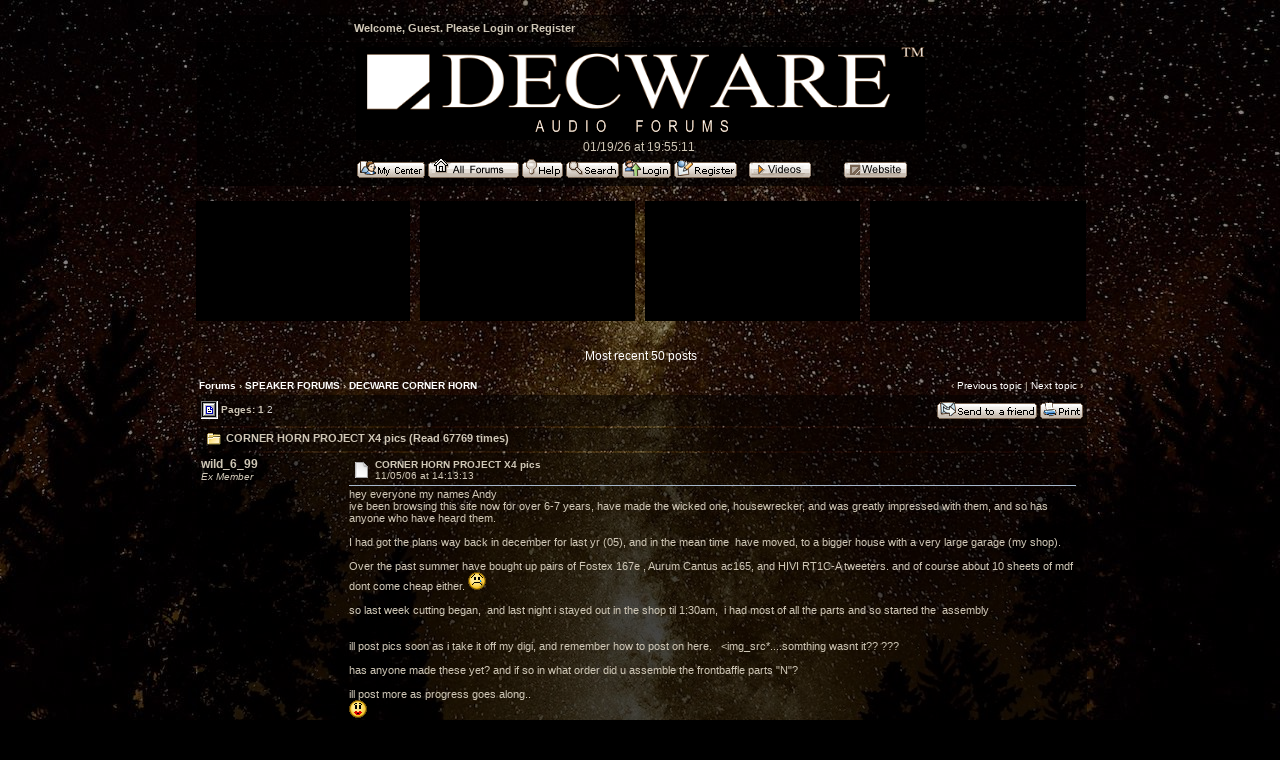

--- FILE ---
content_type: text/html; charset=ISO-8859-1
request_url: https://www.decware.com/cgi-bin/yabb22/YaBB.pl?num=1162739593/11
body_size: 17311
content:
<!DOCTYPE html PUBLIC "-//W3C//DTD XHTML 1.0 Transitional//EN" "http://www.w3.org/TR/xhtml1/DTD/xhtml1-transitional.dtd">
<html xmlns="http://www.w3.org/1999/xhtml" xml:lang="en" lang="en">
<head>

<title>Forums - CORNER HORN PROJECT X4 pics</title>
<meta http-equiv="Content-Type" content="text/html; charset=ISO-8859-1" />

<link rel="stylesheet" href="https://www.decware.com/yabbfiles/Templates/Forum/O_opacity.css" type="text/css" />

<!--[if lt IE 7]>
<style type="text/css">
.menutop	{	filter: alpha(opacity=60);  }
.mainbottom	{	filter: alpha(opacity=60);  }
.tabtitle	{	filter: alpha(opacity=60);  }
.tabtitle a	{	position: relative;
			filter: alpha(opacity=100); }
.tabmenuleft	{	filter: alpha(opacity=60);  }
.tabmenuright	{	filter: alpha(opacity=60);  }
.tabmenu	{	filter: alpha(opacity=60);  }
.tabmenu a	{	position: relative;
			filter: alpha(opacity=100); }
.rightbox	{	filter: alpha(opacity=60);  }
.rightbox input	{	position: relative;
			filter: alpha(opacity=100); }
.ie6alpha	{	position: relative;
			filter: alpha(opacity=100); }
</style>
<![endif]-->

<script language="JavaScript1.2" type="text/javascript">


<!--
//force no cache
if ((navigator.appVersion.substring(0,1) == "5" && navigator.userAgent.indexOf('Gecko') != -1) || navigator.userAgent.search(/Opera/) != -1) {
document.write('<meta http-equiv="pragma" CONTENT="no-cache" />');
}
//scroll fix for IE
window.onload = function ()
		{
			if(document.all) {
				var codeFix = document.all.tags("div");
				for (var codeI = 0; codeI < codeFix.length; codeI++)
				{
					if (codeFix[codeI].className == "scroll" && (codeFix[codeI].scrollWidth > codeFix[codeI].clientWidth || codeFix[codeI].clientWidth == 0))
					codeFix[codeI].style.height = (codeFix[codeI].clientHeight + 34) + "px";
				}
			}
		}

jumptologin = 1;
// -->



</script>
<!-- Start Google Analytics -->

<script type="text/javascript">

var _gaq = _gaq || [];
_gaq.push(['_setAccount', 'UA-5290757-1']);
if(typeof(_vis_opt_GA_track) == "function") { _vis_opt_GA_track(); }
_gaq.push(['_trackPageview']);

(function() {
var ga = document.createElement('script'); ga.type = 'text/javascript'; ga.async = true;
ga.src = ('https:' == document.location.protocol ? 'https://ssl' : 'http://www') + '.google-analytics.com/ga.js';
var s = document.getElementsByTagName('script')[0]; s.parentNode.insertBefore(ga, s);
})();

</script><!-- End Google Analytics -->

<script async src="https://imgbb.com/upload.js" data-auto-insert="bbcode-embed-medium" data-sibling="INPUT"></script>

</head>
<body > 
<br />
<div id="maincontainer">
<div id="container">


<div class="seperator">
<table width="100%" align="center" cellpadding="2" cellspacing="1" border="0" >
	<tr>
		<td class="titlebg" align="center" >
		
		<div style="float: left; width: 60%; padding-top: 5px; padding-bottom: 5px; text-align: center;" class="headerwelc">Welcome, Guest. Please <a href="https://www.decware.com/cgi-bin/yabb22/YaBB.pl?action=login">Login</a> or <a href="https://www.decware.com/cgi-bin/yabb22/YaBB.pl?action=register">Register</a></div>

<!-- Search script -->



                
				
		</td>
	</tr>
	<tr>
		<td class="windowbg2" valign="top"background="/newsite/images/backgrounddecware.jpg">
		<table width="100%" align="center">
			<tr>
				<td  align="center">
				<a href="https://www.decware.com"><img src="https://www.decware.com/yabbfiles/Templates/Forum/default/yabblogo.gif" alt="Decware Audio Forums" title="Decware Audio Forums" border="0" /></a><br>
				
				01/19/26 at 19:55:11 
				
			</tr>
			<tr>
				<td valign="middle" align="center" colspan="2">
                                <div style="float: center; width: 99%; text-align: center;">

<a href="https://www.decware.com/cgi-bin/yabb22/YaBB.pl?action=mycenter">
<img src="https://www.decware.com/yabb23files/Buttons/English/mycenter.png" border="0"></a>

                                <a href="https://www.decware.com/cgi-bin/yabb22/YaBB.pl"><img src="https://www.decware.com/yabbfiles/Buttons/English/home.png" alt="Home" title="Home" border="0" /></a> <a href="https://www.decware.com/cgi-bin/yabb22/YaBB.pl?action=help" style="cursor:help;"><img src="https://www.decware.com/yabbfiles/Buttons/English/help.png" alt="Help" title="Help" border="0" /></a> <a href="https://www.decware.com/cgi-bin/yabb22/YaBB.pl?action=search"><img src="https://www.decware.com/yabbfiles/Buttons/English/search.png" alt="Search" title="Search" border="0" /></a> <a href="https://www.decware.com/cgi-bin/yabb22/YaBB.pl?action=login"><img src="https://www.decware.com/yabbfiles/Buttons/English/login.png" alt="Login" title="Login" border="0" /></a> <a href="https://www.decware.com/cgi-bin/yabb22/YaBB.pl?action=register"><img src="https://www.decware.com/yabbfiles/Buttons/English/register.png" alt="Register" title="Register" border="0" /></a>

<a href="https://www.youtube.com/channel/UCRj2qPuQz6zocI19iUtnU3w/"><img src="https://www.decware.com/newsite/images/forumvideobutton.png" alt="Videos" title="Videos" border="0"></a>
<a href="https://www.decware.com/newsite/homepage.html"><img src="https://www.decware.com/newsite/images/forumwebbutton.png" alt="Decware Website" title="Decware Website" border="0"</a>

                               </div> 

				</td>
			</tr>
		</table>
		</td>
	</tr>
</table>
</div>




<center>




<!--

<br><img src="https://www.decware.com/newsite/images/forumballs2024.png" border="0"></A><br><br>

-->




<table border="0" cellpadding="0" cellspacing="0" width="890">
			<tbody>
				<tr>
					



<td bgcolor="#000000" valign="middle" width="213">

<iframe width="213" height="120" src="https://www.youtube.com/embed/6-lTOf2mizI?si=xF4vo66ZM_CYVelo" title="YouTube video player" frameborder="0" allow="accelerometer; autoplay; clipboard-write; encrypted-media; gyroscope; picture-in-picture; web-share" referrerpolicy="strict-origin-when-cross-origin" allowfullscreen></iframe>

</td>
<td valign="top" width="10">
</td>



<td bgcolor="#000000" valign="middle" width="213">


<iframe width="213" height="120" src="https://www.youtube.com/embed/oOrhDZdUfZc?si=Koq_bhA1h2bEFB-t" title="YouTube video player" frameborder="0" allow="accelerometer; autoplay; clipboard-write; encrypted-media; gyroscope; picture-in-picture; web-share" referrerpolicy="strict-origin-when-cross-origin" allowfullscreen></iframe>


</td>
<td valign="top" width="10">
</td>


<td bgcolor="#000000" valign="middle" width="213">

<iframe width="213" height="120" src="https://www.youtube.com/embed/_sryw3hEUGk?si=d89SVmaHWFAz9bDy" title="YouTube video player" frameborder="0" allow="accelerometer; autoplay; clipboard-write; encrypted-media; gyroscope; picture-in-picture; web-share" referrerpolicy="strict-origin-when-cross-origin" allowfullscreen></iframe>



</td>
<td valign="top" width="10">
</td>
	

<td bgcolor="#000000" valign="middle" width="213">
<iframe width="213" height="120" src="https://www.youtube.com/embed/GRIXeUKkG9c?si=ECoEQirWr-uutNpT" title="YouTube video player" frameborder="0" allow="accelerometer; autoplay; clipboard-write; encrypted-media; gyroscope; picture-in-picture; web-share" referrerpolicy="strict-origin-when-cross-origin" allowfullscreen></iframe>
</td>

<br>

</td>
</tr>
</tbody>
</table>



<br><br>





</b> <a href="https://www.decware.com/cgi-bin/yabb22/YaBB.pl?action=recent;display=50">Most recent 50 posts</A><br><br>




	<script language="JavaScript1.2" src="https://www.decware.com/yabbfiles/ubbc.js" type="text/javascript"></script>
	
	

<!-- Navigation Bar start -->

<div class="navbarcontainer">
<table width="100%" border="0">
<tr>
	<td align="left">
	<span class="small">
		<b><a href="https://www.decware.com/cgi-bin/yabb22/YaBB.pl" class="nav">Forums</a> &rsaquo; <a href="https://www.decware.com/cgi-bin/yabb22/YaBB.pl?catselect=speakers" class="nav">SPEAKER FORUMS</a> &rsaquo; <a href="https://www.decware.com/cgi-bin/yabb22/YaBB.pl?board=CORNER" class="nav">DECWARE CORNER HORN</a></b> 
	</span>
	</td>
	<td valign="bottom" align="right">
	<span class="small">
		&lsaquo; <a href="https://www.decware.com/cgi-bin/yabb22/YaBB.pl?num=1175480962">Previous topic</a> | <a href="https://www.decware.com/cgi-bin/yabb22/YaBB.pl?num=1121460151">Next topic</a> &rsaquo;
	</span>
	</td>
</tr>
</table>
</div>

<!-- Navigation Bar end -->


<!-- Poll start -->



<!-- Poll end -->


<!-- Threads Button Bar start -->

<div class="displaycontainer">
<table cellpadding="4" cellspacing="0" border="0" width="100%" align="center">
<tr>
	<td class="catbg" valign="middle" align="left">
	<div style="float: left; text-align: left;">
		<span class="small" style="float: left; height: 21px; margin: 0px; margin-top: 2px;"><img src="https://www.decware.com/yabbfiles/Templates/Forum/default/index_togl.gif" border="0" alt="" title="" style="vertical-align: middle;" /> Pages: <b>1</b>&nbsp;<a href="https://www.decware.com/cgi-bin/yabb22/YaBB.pl?num=1162739593/50" style="font-weight: normal;">2</a>&nbsp;</span>
	</div>
	<div style="float: right; text-align: right;">
		
	<a href="https://www.decware.com/cgi-bin/yabb22/YaBB.pl?action=sendtopic;topic=1162739593"><img src="https://www.decware.com/yabbfiles/Buttons/English/sendtopic.png" alt="Send Topic" title="Send Topic" border="0" /></a> <a href="https://www.decware.com/cgi-bin/yabb22/YaBB.pl?action=print;num=1162739593" target="_blank"><img src="https://www.decware.com/yabbfiles/Buttons/English/print.png" alt="Print" title="Print" border="0" /></a>

	</div>
	</td>
</tr>
</table>
</div>

<!-- Threads Button Bar end -->


<!-- Threads Title Bar start -->

<div class="displaycontainer">
<table cellpadding="4" cellspacing="0" border="0" width="100%" align="center">

<tr>
	<td class="titlebg" valign="middle" align="left">
		<a name="top"><img src="https://www.decware.com/yabbfiles/Templates/Forum/default/thread.gif" style="vertical-align: middle;" alt="" title="" /></a> CORNER HORN PROJECT X4 pics (Read 67769 times)
	</td>
</tr>
</table>
</div>

<!-- Threads Title Bar end -->


<!-- Threads block start, should be left as is -->

	<form name="multidel" action="https://www.decware.com/cgi-bin/yabb22/YaBB.pl?board=CORNER;action=multidel;thread=1162739593/0" method="post" style="display: inline">
	
<div class="displaycontainer">
<table cellpadding="4" cellspacing="0" border="0" width="100%" class="bordercolor" align="center" style="table-layout: fixed;">
<tr>
	<td align="left" class="windowbg" valign="top" width="140">
		<a name="0"></a>
		<b>wild_6_99</b><br />
		<div class="small">
		<i>Ex Member</i><br />
		<br /><br />
		
		<br />
		
		
		</div>
	</td>
	<td class="windowbg" align="left" valign="top">
		<div style="float: left; width: 99%; padding-top: 2px; padding-bottom: 4px; margin-bottom: 2px;" class="dividerbot">
		<span class="small" style="float: left; width: 3%; text-align: center; padding: 2px;"><a href="https://www.decware.com/cgi-bin/yabb22/YaBB.pl?num=1162739593/0#0"><img src="https://www.decware.com/yabbfiles/Templates/Forum/default/xx.gif" alt="" title="" border="0" style="vertical-align: middle;" /></a></span>
		<span class="small" style="float: left; width: 46%; vertical-align: middle;">
			<b>CORNER HORN PROJECT X4 pics</b><br />
			<span class="small"><b></b>11/05/06 at 14:13:13</span>
		</span>
		<span class="small" style="float: left; text-align: right; width: 50%;">
			
	&nbsp;<input type="checkbox" class="windowbg" style="border: 0px; visibility: hidden; display: none;" name="del0" value="0" />

		</span>
		</div>
		<div class="message" style="float: left; width: 99%; overflow: auto;">
			hey everyone my names Andy<br />ive been browsing this site now for over 6-7 years, have made the wicked one, housewrecker, and was greatly impressed with them, and so has anyone who have heard them.<br /><br />I had got the plans way back in december for last yr (05), and in the mean time &nbsp;have moved, to a bigger house with a very large garage (my shop). &nbsp;<br /><br />Over the past summer have bought up pairs of Fostex 167e , Aurum Cantus ac165, and HIVI RT1C-A tweeters. and of course about 10 sheets of mdf dont come cheap either. <img src="https://www.decware.com/yabbfiles/Templates/Forum/default/cry.gif" border="0" alt="Cry" title="Cry" /><br /><br />so last week cutting began, &nbsp;and last night i stayed out in the shop til 1:30am, &nbsp;i had most of all the parts and so started the &nbsp;assembly<br /><br /> <br />ill post pics soon as i take it off my digi, and remember how to post on here. &nbsp; &lt;img_src*....somthing wasnt it?? ???<br /><br />has anyone made these yet? and if so in what order did u assemble the frontbaffle parts &quot;N&quot;?<br /><br />ill post more as progress goes along..<br /> <img src="https://www.decware.com/yabbfiles/Templates/Forum/default/kiss.gif" border="0" alt="Kiss" title="Kiss" /> <br /><br />cheers Andy<br />
		</div>
	</td>
</tr>
<tr>
	<td class="windowbg" valign="bottom">
		<a href="#top">Back to top</a>
	</td>
	<td class="windowbg" align="left" valign="bottom">
		<div class="small" style="float: left; width: 49%; text-align: left;">
			 &nbsp;
		</div>
		<div class="small" style="float: left; width: 50%; text-align: right;">
			 &nbsp;
		</div>
		<div class="small" style="float: left; width: 99%; text-align: left">
			
		</div>
		<div class="small" style="float: left; width: 99%; text-align: left;">
			
		</div>
		<div style="float: left; width: 99%; padding-top: 5px; margin-top: 5px;" class="dividertop">
		<span class="small" style="float: left; width: 59%;">
			
	
 &nbsp;
		</span>
		<span class="small" style="float: left; text-align: right; width: 40%;">
			<span class="small"><img src="https://www.decware.com/yabbfiles/Templates/Forum/default/ip.gif" alt="" title="" border="0" style="vertical-align: middle;" /> IP Logged</span>
		</span>
		</div>
	</td>
</tr>
</table>
</div>

<div class="displaycontainer">
<table cellpadding="4" cellspacing="0" border="0" width="100%" class="bordercolor" align="center" style="table-layout: fixed;">
<tr>
	<td align="left" class="windowbg2" valign="top" width="140">
		<a name="1"></a>
		<b>wild_6_99</b><br />
		<div class="small">
		<i>Ex Member</i><br />
		<br /><br />
		
		<br />
		
		
		</div>
	</td>
	<td class="windowbg2" align="left" valign="top">
		<div style="float: left; width: 99%; padding-top: 2px; padding-bottom: 4px; margin-bottom: 2px;" class="dividerbot">
		<span class="small" style="float: left; width: 3%; text-align: center; padding: 2px;"><a href="https://www.decware.com/cgi-bin/yabb22/YaBB.pl?num=1162739593/1#1"><img src="https://www.decware.com/yabbfiles/Templates/Forum/default/xx.gif" alt="" title="" border="0" style="vertical-align: middle;" /></a></span>
		<span class="small" style="float: left; width: 46%; vertical-align: middle;">
			<b>Re: CORNER HORN PROJECT X4 pics</b><br />
			<span class="small"><b>Reply #1 - </b>11/05/06 at 14:57:07</span>
		</span>
		<span class="small" style="float: left; text-align: right; width: 50%;">
			
	&nbsp;<input type="checkbox" class="windowbg2" style="border: 0px; visibility: hidden; display: none;" name="del1" value="1" />

		</span>
		</div>
		<div class="message" style="float: left; width: 99%; overflow: auto;">
			ok one of these should work...<br /><a href="http://img421.imageshack.us/img421/272/imgp2167pv0.jpg" target="_blank">http://img421.imageshack.us/img421/272/imgp2167pv0.jpg</a><br /><br /><a href="http://imageshack.us" target="_blank"><img src="http://img421.imageshack.us/img421/272/imgp2167pv0.jpg" alt="" title="" border="0" /></a><br /><br /><a href="http://img421.imageshack.us/my.php?image=imgp2167pv0.jpg" target="_blank"><img src="http://img421.imageshack.us/img421/272/imgp2167pv0.th.jpg" alt="" title="" border="0" /></a> 
		</div>
	</td>
</tr>
<tr>
	<td class="windowbg2" valign="bottom">
		<a href="#top">Back to top</a>
	</td>
	<td class="windowbg2" align="left" valign="bottom">
		<div class="small" style="float: left; width: 49%; text-align: left;">
			 &nbsp;
		</div>
		<div class="small" style="float: left; width: 50%; text-align: right;">
			 &nbsp;
		</div>
		<div class="small" style="float: left; width: 99%; text-align: left">
			
		</div>
		<div class="small" style="float: left; width: 99%; text-align: left;">
			
		</div>
		<div style="float: left; width: 99%; padding-top: 5px; margin-top: 5px;" class="dividertop">
		<span class="small" style="float: left; width: 59%;">
			
	
 &nbsp;
		</span>
		<span class="small" style="float: left; text-align: right; width: 40%;">
			<span class="small"><img src="https://www.decware.com/yabbfiles/Templates/Forum/default/ip.gif" alt="" title="" border="0" style="vertical-align: middle;" /> IP Logged</span>
		</span>
		</div>
	</td>
</tr>
</table>
</div>

<div class="displaycontainer">
<table cellpadding="4" cellspacing="0" border="0" width="100%" class="bordercolor" align="center" style="table-layout: fixed;">
<tr>
	<td align="left" class="windowbg" valign="top" width="140">
		<a name="2"></a>
		<b>JimP</b><br />
		<div class="small">
		<i>Ex Member</i><br />
		<br /><br />
		
		<br />
		
		
		</div>
	</td>
	<td class="windowbg" align="left" valign="top">
		<div style="float: left; width: 99%; padding-top: 2px; padding-bottom: 4px; margin-bottom: 2px;" class="dividerbot">
		<span class="small" style="float: left; width: 3%; text-align: center; padding: 2px;"><a href="https://www.decware.com/cgi-bin/yabb22/YaBB.pl?num=1162739593/2#2"><img src="https://www.decware.com/yabbfiles/Templates/Forum/default/xx.gif" alt="" title="" border="0" style="vertical-align: middle;" /></a></span>
		<span class="small" style="float: left; width: 46%; vertical-align: middle;">
			<b>Re: CORNER HORN PROJECT X4 pics</b><br />
			<span class="small"><b>Reply #2 - </b>11/06/06 at 00:01:12</span>
		</span>
		<span class="small" style="float: left; text-align: right; width: 50%;">
			
	&nbsp;<input type="checkbox" class="windowbg" style="border: 0px; visibility: hidden; display: none;" name="del2" value="2" />

		</span>
		</div>
		<div class="message" style="float: left; width: 99%; overflow: auto;">
			Keep those pics coming! &nbsp;I'm looking forward to the report on your listening experience once you have them completed.<br /><br />Jim P 
		</div>
	</td>
</tr>
<tr>
	<td class="windowbg" valign="bottom">
		<a href="#top">Back to top</a>
	</td>
	<td class="windowbg" align="left" valign="bottom">
		<div class="small" style="float: left; width: 49%; text-align: left;">
			 &nbsp;
		</div>
		<div class="small" style="float: left; width: 50%; text-align: right;">
			 &nbsp;
		</div>
		<div class="small" style="float: left; width: 99%; text-align: left">
			
		</div>
		<div class="small" style="float: left; width: 99%; text-align: left;">
			
		</div>
		<div style="float: left; width: 99%; padding-top: 5px; margin-top: 5px;" class="dividertop">
		<span class="small" style="float: left; width: 59%;">
			
	
 &nbsp;
		</span>
		<span class="small" style="float: left; text-align: right; width: 40%;">
			<span class="small"><img src="https://www.decware.com/yabbfiles/Templates/Forum/default/ip.gif" alt="" title="" border="0" style="vertical-align: middle;" /> IP Logged</span>
		</span>
		</div>
	</td>
</tr>
</table>
</div>

<div class="displaycontainer">
<table cellpadding="4" cellspacing="0" border="0" width="100%" class="bordercolor" align="center" style="table-layout: fixed;">
<tr>
	<td align="left" class="windowbg2" valign="top" width="140">
		<a name="3"></a>
		<b>gexter</b><br />
		<div class="small">
		<i>Ex Member</i><br />
		<br /><br />
		
		<br />
		
		
		</div>
	</td>
	<td class="windowbg2" align="left" valign="top">
		<div style="float: left; width: 99%; padding-top: 2px; padding-bottom: 4px; margin-bottom: 2px;" class="dividerbot">
		<span class="small" style="float: left; width: 3%; text-align: center; padding: 2px;"><a href="https://www.decware.com/cgi-bin/yabb22/YaBB.pl?num=1162739593/3#3"><img src="https://www.decware.com/yabbfiles/Templates/Forum/default/xx.gif" alt="" title="" border="0" style="vertical-align: middle;" /></a></span>
		<span class="small" style="float: left; width: 46%; vertical-align: middle;">
			<b>Re: CORNER HORN PROJECT X4 pics</b><br />
			<span class="small"><b>Reply #3 - </b>11/06/06 at 00:49:10</span>
		</span>
		<span class="small" style="float: left; text-align: right; width: 50%;">
			
	&nbsp;<input type="checkbox" class="windowbg2" style="border: 0px; visibility: hidden; display: none;" name="del3" value="3" />

		</span>
		</div>
		<div class="message" style="float: left; width: 99%; overflow: auto;">
			wild_6_99<br /><br />Nice. looking forward to the build<br />
		</div>
	</td>
</tr>
<tr>
	<td class="windowbg2" valign="bottom">
		<a href="#top">Back to top</a>
	</td>
	<td class="windowbg2" align="left" valign="bottom">
		<div class="small" style="float: left; width: 49%; text-align: left;">
			 &nbsp;
		</div>
		<div class="small" style="float: left; width: 50%; text-align: right;">
			 &nbsp;
		</div>
		<div class="small" style="float: left; width: 99%; text-align: left">
			
		</div>
		<div class="small" style="float: left; width: 99%; text-align: left;">
			
		</div>
		<div style="float: left; width: 99%; padding-top: 5px; margin-top: 5px;" class="dividertop">
		<span class="small" style="float: left; width: 59%;">
			
	
 &nbsp;
		</span>
		<span class="small" style="float: left; text-align: right; width: 40%;">
			<span class="small"><img src="https://www.decware.com/yabbfiles/Templates/Forum/default/ip.gif" alt="" title="" border="0" style="vertical-align: middle;" /> IP Logged</span>
		</span>
		</div>
	</td>
</tr>
</table>
</div>

<div class="displaycontainer">
<table cellpadding="4" cellspacing="0" border="0" width="100%" class="bordercolor" align="center" style="table-layout: fixed;">
<tr>
	<td align="left" class="windowbg" valign="top" width="140">
		<a name="4"></a>
		<b>musgofasa</b><br />
		<div class="small">
		<i>Ex Member</i><br />
		<br /><br />
		
		<br />
		
		
		</div>
	</td>
	<td class="windowbg" align="left" valign="top">
		<div style="float: left; width: 99%; padding-top: 2px; padding-bottom: 4px; margin-bottom: 2px;" class="dividerbot">
		<span class="small" style="float: left; width: 3%; text-align: center; padding: 2px;"><a href="https://www.decware.com/cgi-bin/yabb22/YaBB.pl?num=1162739593/4#4"><img src="https://www.decware.com/yabbfiles/Templates/Forum/default/xx.gif" alt="" title="" border="0" style="vertical-align: middle;" /></a></span>
		<span class="small" style="float: left; width: 46%; vertical-align: middle;">
			<b>Re: CORNER HORN PROJECT X4 pics</b><br />
			<span class="small"><b>Reply #4 - </b>11/06/06 at 12:57:39</span>
		</span>
		<span class="small" style="float: left; text-align: right; width: 50%;">
			
	&nbsp;<input type="checkbox" class="windowbg" style="border: 0px; visibility: hidden; display: none;" name="del4" value="4" />

		</span>
		</div>
		<div class="message" style="float: left; width: 99%; overflow: auto;">
			After hearing Zygi's account of his first experience with the corner horns, I am dedicated to either building a house with a room for them, a shed set up specifically for them, or I am simply going to adopt a father with a room for them.<br />I want to hear these things!!!!!!<br /><br />lol<br /><br />Hope the build goes well. By all accounts this should be the loveliest speakers you ever own. Let us know how it goes!<br /><br />Robert 
		</div>
	</td>
</tr>
<tr>
	<td class="windowbg" valign="bottom">
		<a href="#top">Back to top</a>
	</td>
	<td class="windowbg" align="left" valign="bottom">
		<div class="small" style="float: left; width: 49%; text-align: left;">
			 &nbsp;
		</div>
		<div class="small" style="float: left; width: 50%; text-align: right;">
			 &nbsp;
		</div>
		<div class="small" style="float: left; width: 99%; text-align: left">
			
		</div>
		<div class="small" style="float: left; width: 99%; text-align: left;">
			
		</div>
		<div style="float: left; width: 99%; padding-top: 5px; margin-top: 5px;" class="dividertop">
		<span class="small" style="float: left; width: 59%;">
			
	
 &nbsp;
		</span>
		<span class="small" style="float: left; text-align: right; width: 40%;">
			<span class="small"><img src="https://www.decware.com/yabbfiles/Templates/Forum/default/ip.gif" alt="" title="" border="0" style="vertical-align: middle;" /> IP Logged</span>
		</span>
		</div>
	</td>
</tr>
</table>
</div>

<div class="displaycontainer">
<table cellpadding="4" cellspacing="0" border="0" width="100%" class="bordercolor" align="center" style="table-layout: fixed;">
<tr>
	<td align="left" class="windowbg2" valign="top" width="140">
		<a name="5"></a>
		<b>wild_6_99</b><br />
		<div class="small">
		<i>Ex Member</i><br />
		<br /><br />
		
		<br />
		
		
		</div>
	</td>
	<td class="windowbg2" align="left" valign="top">
		<div style="float: left; width: 99%; padding-top: 2px; padding-bottom: 4px; margin-bottom: 2px;" class="dividerbot">
		<span class="small" style="float: left; width: 3%; text-align: center; padding: 2px;"><a href="https://www.decware.com/cgi-bin/yabb22/YaBB.pl?num=1162739593/5#5"><img src="https://www.decware.com/yabbfiles/Templates/Forum/default/xx.gif" alt="" title="" border="0" style="vertical-align: middle;" /></a></span>
		<span class="small" style="float: left; width: 46%; vertical-align: middle;">
			<b>Re: CORNER HORN PROJECT X4 pics</b><br />
			<span class="small"><b>Reply #5 - </b>11/06/06 at 13:22:17</span>
		</span>
		<span class="small" style="float: left; text-align: right; width: 50%;">
			
	&nbsp;<input type="checkbox" class="windowbg2" style="border: 0px; visibility: hidden; display: none;" name="del5" value="5" />

		</span>
		</div>
		<div class="message" style="float: left; width: 99%; overflow: auto;">
			ive attached panels I , J to &quot;N&quot; but b4 i glued and nailed them together i rounded over the backside of panel &quot;n&quot; with 1/2&quot; round over <img src="https://www.decware.com/yabbfiles/Templates/Forum/default/cheesy.gif" border="0" alt="Cheesy" title="Cheesy" /> &nbsp;<br /><br /><a href="http://imageshack.us" target="_blank"><img src="http://img255.imageshack.us/img255/5188/imgp2177fm8.jpg" alt="" title="" border="0" /></a><br /><br /><br />
		</div>
	</td>
</tr>
<tr>
	<td class="windowbg2" valign="bottom">
		<a href="#top">Back to top</a>
	</td>
	<td class="windowbg2" align="left" valign="bottom">
		<div class="small" style="float: left; width: 49%; text-align: left;">
			 &nbsp;
		</div>
		<div class="small" style="float: left; width: 50%; text-align: right;">
			 &nbsp;
		</div>
		<div class="small" style="float: left; width: 99%; text-align: left">
			
		</div>
		<div class="small" style="float: left; width: 99%; text-align: left;">
			
		</div>
		<div style="float: left; width: 99%; padding-top: 5px; margin-top: 5px;" class="dividertop">
		<span class="small" style="float: left; width: 59%;">
			
	
 &nbsp;
		</span>
		<span class="small" style="float: left; text-align: right; width: 40%;">
			<span class="small"><img src="https://www.decware.com/yabbfiles/Templates/Forum/default/ip.gif" alt="" title="" border="0" style="vertical-align: middle;" /> IP Logged</span>
		</span>
		</div>
	</td>
</tr>
</table>
</div>

<div class="displaycontainer">
<table cellpadding="4" cellspacing="0" border="0" width="100%" class="bordercolor" align="center" style="table-layout: fixed;">
<tr>
	<td align="left" class="windowbg" valign="top" width="140">
		<a name="6"></a>
		<b>wild_6_99</b><br />
		<div class="small">
		<i>Ex Member</i><br />
		<br /><br />
		
		<br />
		
		
		</div>
	</td>
	<td class="windowbg" align="left" valign="top">
		<div style="float: left; width: 99%; padding-top: 2px; padding-bottom: 4px; margin-bottom: 2px;" class="dividerbot">
		<span class="small" style="float: left; width: 3%; text-align: center; padding: 2px;"><a href="https://www.decware.com/cgi-bin/yabb22/YaBB.pl?num=1162739593/6#6"><img src="https://www.decware.com/yabbfiles/Templates/Forum/default/xx.gif" alt="" title="" border="0" style="vertical-align: middle;" /></a></span>
		<span class="small" style="float: left; width: 46%; vertical-align: middle;">
			<b>Re: CORNER HORN PROJECT X4 pics</b><br />
			<span class="small"><b>Reply #6 - </b>11/06/06 at 13:29:53</span>
		</span>
		<span class="small" style="float: left; text-align: right; width: 50%;">
			
	&nbsp;<input type="checkbox" class="windowbg" style="border: 0px; visibility: hidden; display: none;" name="del6" value="6" />

		</span>
		</div>
		<div class="message" style="float: left; width: 99%; overflow: auto;">
			panels &quot;N&quot; took alot of work , i routed out the 1/4 &quot; deep dado with my 3/4 router bit cause i have not yet purchased a dado set for my table saw &nbsp;:'( &nbsp; <br /><br />i could have been the mdf snowman only after 20 minutes<br /><br /><a href="http://imageshack.us" target="_blank"><img src="http://img299.imageshack.us/img299/7733/imgp2176ol8.jpg" alt="" title="" border="0" /></a> 
		</div>
	</td>
</tr>
<tr>
	<td class="windowbg" valign="bottom">
		<a href="#top">Back to top</a>
	</td>
	<td class="windowbg" align="left" valign="bottom">
		<div class="small" style="float: left; width: 49%; text-align: left;">
			 &nbsp;
		</div>
		<div class="small" style="float: left; width: 50%; text-align: right;">
			 &nbsp;
		</div>
		<div class="small" style="float: left; width: 99%; text-align: left">
			
		</div>
		<div class="small" style="float: left; width: 99%; text-align: left;">
			
		</div>
		<div style="float: left; width: 99%; padding-top: 5px; margin-top: 5px;" class="dividertop">
		<span class="small" style="float: left; width: 59%;">
			
	
 &nbsp;
		</span>
		<span class="small" style="float: left; text-align: right; width: 40%;">
			<span class="small"><img src="https://www.decware.com/yabbfiles/Templates/Forum/default/ip.gif" alt="" title="" border="0" style="vertical-align: middle;" /> IP Logged</span>
		</span>
		</div>
	</td>
</tr>
</table>
</div>

<div class="displaycontainer">
<table cellpadding="4" cellspacing="0" border="0" width="100%" class="bordercolor" align="center" style="table-layout: fixed;">
<tr>
	<td align="left" class="windowbg2" valign="top" width="140">
		<a name="7"></a>
		<b>wild_6_99</b><br />
		<div class="small">
		<i>Ex Member</i><br />
		<br /><br />
		
		<br />
		
		
		</div>
	</td>
	<td class="windowbg2" align="left" valign="top">
		<div style="float: left; width: 99%; padding-top: 2px; padding-bottom: 4px; margin-bottom: 2px;" class="dividerbot">
		<span class="small" style="float: left; width: 3%; text-align: center; padding: 2px;"><a href="https://www.decware.com/cgi-bin/yabb22/YaBB.pl?num=1162739593/7#7"><img src="https://www.decware.com/yabbfiles/Templates/Forum/default/xx.gif" alt="" title="" border="0" style="vertical-align: middle;" /></a></span>
		<span class="small" style="float: left; width: 46%; vertical-align: middle;">
			<b>Re: CORNER HORN PROJECT X4 pics</b><br />
			<span class="small"><b>Reply #7 - </b>11/06/06 at 13:36:44</span>
		</span>
		<span class="small" style="float: left; text-align: right; width: 50%;">
			
	&nbsp;<input type="checkbox" class="windowbg2" style="border: 0px; visibility: hidden; display: none;" name="del7" value="7" />

		</span>
		</div>
		<div class="message" style="float: left; width: 99%; overflow: auto;">
			cutting the 22.5 degree angle on the table saw, took &nbsp;a few times to get the angle perfect....think it was about 22.75 degrees, but 22.5 is close enough <br /><br /><a href="http://imageshack.us" target="_blank"><img src="http://img247.imageshack.us/img247/3652/imgp2163ot8.jpg" alt="" title="" border="0" /></a><br />
		</div>
	</td>
</tr>
<tr>
	<td class="windowbg2" valign="bottom">
		<a href="#top">Back to top</a>
	</td>
	<td class="windowbg2" align="left" valign="bottom">
		<div class="small" style="float: left; width: 49%; text-align: left;">
			 &nbsp;
		</div>
		<div class="small" style="float: left; width: 50%; text-align: right;">
			 &nbsp;
		</div>
		<div class="small" style="float: left; width: 99%; text-align: left">
			
		</div>
		<div class="small" style="float: left; width: 99%; text-align: left;">
			
		</div>
		<div style="float: left; width: 99%; padding-top: 5px; margin-top: 5px;" class="dividertop">
		<span class="small" style="float: left; width: 59%;">
			
	
 &nbsp;
		</span>
		<span class="small" style="float: left; text-align: right; width: 40%;">
			<span class="small"><img src="https://www.decware.com/yabbfiles/Templates/Forum/default/ip.gif" alt="" title="" border="0" style="vertical-align: middle;" /> IP Logged</span>
		</span>
		</div>
	</td>
</tr>
</table>
</div>

<div class="displaycontainer">
<table cellpadding="4" cellspacing="0" border="0" width="100%" class="bordercolor" align="center" style="table-layout: fixed;">
<tr>
	<td align="left" class="windowbg" valign="top" width="140">
		<a name="8"></a>
		<b>wild_6_99</b><br />
		<div class="small">
		<i>Ex Member</i><br />
		<br /><br />
		
		<br />
		
		
		</div>
	</td>
	<td class="windowbg" align="left" valign="top">
		<div style="float: left; width: 99%; padding-top: 2px; padding-bottom: 4px; margin-bottom: 2px;" class="dividerbot">
		<span class="small" style="float: left; width: 3%; text-align: center; padding: 2px;"><a href="https://www.decware.com/cgi-bin/yabb22/YaBB.pl?num=1162739593/8#8"><img src="https://www.decware.com/yabbfiles/Templates/Forum/default/xx.gif" alt="" title="" border="0" style="vertical-align: middle;" /></a></span>
		<span class="small" style="float: left; width: 46%; vertical-align: middle;">
			<b>Re: CORNER HORN PROJECT X4 pics</b><br />
			<span class="small"><b>Reply #8 - </b>11/06/06 at 13:48:22</span>
		</span>
		<span class="small" style="float: left; text-align: right; width: 50%;">
			
	&nbsp;<input type="checkbox" class="windowbg" style="border: 0px; visibility: hidden; display: none;" name="del8" value="8" />

		</span>
		</div>
		<div class="message" style="float: left; width: 99%; overflow: auto;">
			parts surrounding piece &quot;v&quot; , ended up being a 9.5 degree on the chop saw and then an 10.5 degree vertical v notch on the table saw, then extended the cut to a point with the band saw &nbsp;<br /><br /><a href="http://imageshack.us" target="_blank"><img src="http://img351.imageshack.us/img351/1681/imgp2173gr8.jpg" alt="" title="" border="0" /></a> 
		</div>
	</td>
</tr>
<tr>
	<td class="windowbg" valign="bottom">
		<a href="#top">Back to top</a>
	</td>
	<td class="windowbg" align="left" valign="bottom">
		<div class="small" style="float: left; width: 49%; text-align: left;">
			 &nbsp;
		</div>
		<div class="small" style="float: left; width: 50%; text-align: right;">
			 &nbsp;
		</div>
		<div class="small" style="float: left; width: 99%; text-align: left">
			
		</div>
		<div class="small" style="float: left; width: 99%; text-align: left;">
			
		</div>
		<div style="float: left; width: 99%; padding-top: 5px; margin-top: 5px;" class="dividertop">
		<span class="small" style="float: left; width: 59%;">
			
	
 &nbsp;
		</span>
		<span class="small" style="float: left; text-align: right; width: 40%;">
			<span class="small"><img src="https://www.decware.com/yabbfiles/Templates/Forum/default/ip.gif" alt="" title="" border="0" style="vertical-align: middle;" /> IP Logged</span>
		</span>
		</div>
	</td>
</tr>
</table>
</div>

<div class="displaycontainer">
<table cellpadding="4" cellspacing="0" border="0" width="100%" class="bordercolor" align="center" style="table-layout: fixed;">
<tr>
	<td align="left" class="windowbg2" valign="top" width="140">
		<a name="9"></a>
		<b>wild_6_99</b><br />
		<div class="small">
		<i>Ex Member</i><br />
		<br /><br />
		
		<br />
		
		
		</div>
	</td>
	<td class="windowbg2" align="left" valign="top">
		<div style="float: left; width: 99%; padding-top: 2px; padding-bottom: 4px; margin-bottom: 2px;" class="dividerbot">
		<span class="small" style="float: left; width: 3%; text-align: center; padding: 2px;"><a href="https://www.decware.com/cgi-bin/yabb22/YaBB.pl?num=1162739593/9#9"><img src="https://www.decware.com/yabbfiles/Templates/Forum/default/xx.gif" alt="" title="" border="0" style="vertical-align: middle;" /></a></span>
		<span class="small" style="float: left; width: 46%; vertical-align: middle;">
			<b>Re: CORNER HORN PROJECT X4 pics</b><br />
			<span class="small"><b>Reply #9 - </b>11/06/06 at 13:53:26</span>
		</span>
		<span class="small" style="float: left; text-align: right; width: 50%;">
			
	&nbsp;<input type="checkbox" class="windowbg2" style="border: 0px; visibility: hidden; display: none;" name="del9" value="9" />

		</span>
		</div>
		<div class="message" style="float: left; width: 99%; overflow: auto;">
			a little brain storming be i head for lunch , one lil corner &nbsp;of the shop<br /><br /><a href="http://imageshack.us" target="_blank"><img src="http://img168.imageshack.us/img168/7236/imgp2171zw1.jpg" alt="" title="" border="0" /></a> 
		</div>
	</td>
</tr>
<tr>
	<td class="windowbg2" valign="bottom">
		<a href="#top">Back to top</a>
	</td>
	<td class="windowbg2" align="left" valign="bottom">
		<div class="small" style="float: left; width: 49%; text-align: left;">
			 &nbsp;
		</div>
		<div class="small" style="float: left; width: 50%; text-align: right;">
			 &nbsp;
		</div>
		<div class="small" style="float: left; width: 99%; text-align: left">
			
		</div>
		<div class="small" style="float: left; width: 99%; text-align: left;">
			
		</div>
		<div style="float: left; width: 99%; padding-top: 5px; margin-top: 5px;" class="dividertop">
		<span class="small" style="float: left; width: 59%;">
			
	
 &nbsp;
		</span>
		<span class="small" style="float: left; text-align: right; width: 40%;">
			<span class="small"><img src="https://www.decware.com/yabbfiles/Templates/Forum/default/ip.gif" alt="" title="" border="0" style="vertical-align: middle;" /> IP Logged</span>
		</span>
		</div>
	</td>
</tr>
</table>
</div>

<div class="displaycontainer">
<table cellpadding="4" cellspacing="0" border="0" width="100%" class="bordercolor" align="center" style="table-layout: fixed;">
<tr>
	<td align="left" class="windowbg" valign="top" width="140">
		<a name="10"></a>
		<b>wild_6_99</b><br />
		<div class="small">
		<i>Ex Member</i><br />
		<br /><br />
		
		<br />
		
		
		</div>
	</td>
	<td class="windowbg" align="left" valign="top">
		<div style="float: left; width: 99%; padding-top: 2px; padding-bottom: 4px; margin-bottom: 2px;" class="dividerbot">
		<span class="small" style="float: left; width: 3%; text-align: center; padding: 2px;"><a href="https://www.decware.com/cgi-bin/yabb22/YaBB.pl?num=1162739593/10#10"><img src="https://www.decware.com/yabbfiles/Templates/Forum/default/xx.gif" alt="" title="" border="0" style="vertical-align: middle;" /></a></span>
		<span class="small" style="float: left; width: 46%; vertical-align: middle;">
			<b>Re: CORNER HORN PROJECT X4 pics</b><br />
			<span class="small"><b>Reply #10 - </b>11/06/06 at 17:21:49</span>
		</span>
		<span class="small" style="float: left; text-align: right; width: 50%;">
			
	&nbsp;<input type="checkbox" class="windowbg" style="border: 0px; visibility: hidden; display: none;" name="del10" value="10" />

		</span>
		</div>
		<div class="message" style="float: left; width: 99%; overflow: auto;">
			ill maybe get steve to check this but am i the first to build these?<br /><br />as well after teh enclosure is put togetehr how the heck are ya supose to get 4 5&quot; speakers inside,....yes there is the opening...but gees no room to put in a mounting screw.... any ideas? 
		</div>
	</td>
</tr>
<tr>
	<td class="windowbg" valign="bottom">
		<a href="#top">Back to top</a>
	</td>
	<td class="windowbg" align="left" valign="bottom">
		<div class="small" style="float: left; width: 49%; text-align: left;">
			 &nbsp;
		</div>
		<div class="small" style="float: left; width: 50%; text-align: right;">
			 &nbsp;
		</div>
		<div class="small" style="float: left; width: 99%; text-align: left">
			
		</div>
		<div class="small" style="float: left; width: 99%; text-align: left;">
			
		</div>
		<div style="float: left; width: 99%; padding-top: 5px; margin-top: 5px;" class="dividertop">
		<span class="small" style="float: left; width: 59%;">
			
	
 &nbsp;
		</span>
		<span class="small" style="float: left; text-align: right; width: 40%;">
			<span class="small"><img src="https://www.decware.com/yabbfiles/Templates/Forum/default/ip.gif" alt="" title="" border="0" style="vertical-align: middle;" /> IP Logged</span>
		</span>
		</div>
	</td>
</tr>
</table>
</div>

<div class="displaycontainer">
<table cellpadding="4" cellspacing="0" border="0" width="100%" class="bordercolor" align="center" style="table-layout: fixed;">
<tr>
	<td align="left" class="windowbg2" valign="top" width="140">
		<a name="11"></a>
		<b>musgofasa</b><br />
		<div class="small">
		<i>Ex Member</i><br />
		<br /><br />
		
		<br />
		
		
		</div>
	</td>
	<td class="windowbg2" align="left" valign="top">
		<div style="float: left; width: 99%; padding-top: 2px; padding-bottom: 4px; margin-bottom: 2px;" class="dividerbot">
		<span class="small" style="float: left; width: 3%; text-align: center; padding: 2px;"><a href="https://www.decware.com/cgi-bin/yabb22/YaBB.pl?num=1162739593/11#11"><img src="https://www.decware.com/yabbfiles/Templates/Forum/default/xx.gif" alt="" title="" border="0" style="vertical-align: middle;" /></a></span>
		<span class="small" style="float: left; width: 46%; vertical-align: middle;">
			<b>Re: CORNER HORN PROJECT X4 pics</b><br />
			<span class="small"><b>Reply #11 - </b>11/07/06 at 00:37:36</span>
		</span>
		<span class="small" style="float: left; text-align: right; width: 50%;">
			
	&nbsp;<input type="checkbox" class="windowbg2" style="border: 0px; visibility: hidden; display: none;" name="del11" value="11" />

		</span>
		</div>
		<div class="message" style="float: left; width: 99%; overflow: auto;">
			Wild,<br />What application are you making these for?<br />If you are making them for a liveable sized room and you are going to be using them for personal space, I don't think it is optimum to put the 4 5&quot; drivers in the horn. In fact, unless I am mistaken you have already cut the baffle for the 6&quot; in the front?<br />After talking to Zygi this weekend, my impression is that the version that uses the multiple drivers was actually flown like a proffesional line type speaker. Awesome quality when no directional element was needed (I think that sounds right)<br />Anyway, if you are going to be using it in a personal setting, I think you would just want to go for the single driver unit here. I know that you wouldn't put 5 speakers in it if that is what you have on the agenda.<br />I have no idea how many have been built, but I think the plans and the white papers (and from the opinion that Bob gave me) these things need to be in a &quot;somewhat&quot; specific room meaning the knee walls or an opening between them is pretty important.<br />Do you have a picture of where they will be placed? Or are they going to be used for pro sound?<br />Let us know what you got going on there. If I were you, I would definitely give Steve a call with any questions on these.<br />I am curious too though? Has anyone else built these yet?<br /><br />Robert 
		</div>
	</td>
</tr>
<tr>
	<td class="windowbg2" valign="bottom">
		<a href="#top">Back to top</a>
	</td>
	<td class="windowbg2" align="left" valign="bottom">
		<div class="small" style="float: left; width: 49%; text-align: left;">
			 &nbsp;
		</div>
		<div class="small" style="float: left; width: 50%; text-align: right;">
			 &nbsp;
		</div>
		<div class="small" style="float: left; width: 99%; text-align: left">
			
		</div>
		<div class="small" style="float: left; width: 99%; text-align: left;">
			
		</div>
		<div style="float: left; width: 99%; padding-top: 5px; margin-top: 5px;" class="dividertop">
		<span class="small" style="float: left; width: 59%;">
			
	
 &nbsp;
		</span>
		<span class="small" style="float: left; text-align: right; width: 40%;">
			<span class="small"><img src="https://www.decware.com/yabbfiles/Templates/Forum/default/ip.gif" alt="" title="" border="0" style="vertical-align: middle;" /> IP Logged</span>
		</span>
		</div>
	</td>
</tr>
</table>
</div>

<div class="displaycontainer">
<table cellpadding="4" cellspacing="0" border="0" width="100%" class="bordercolor" align="center" style="table-layout: fixed;">
<tr>
	<td align="left" class="windowbg" valign="top" width="140">
		<a name="12"></a>
		<b>rmt</b><br />
		<div class="small">
		<i>Ex Member</i><br />
		<br /><br />
		
		<br />
		
		
		</div>
	</td>
	<td class="windowbg" align="left" valign="top">
		<div style="float: left; width: 99%; padding-top: 2px; padding-bottom: 4px; margin-bottom: 2px;" class="dividerbot">
		<span class="small" style="float: left; width: 3%; text-align: center; padding: 2px;"><a href="https://www.decware.com/cgi-bin/yabb22/YaBB.pl?num=1162739593/12#12"><img src="https://www.decware.com/yabbfiles/Templates/Forum/default/xx.gif" alt="" title="" border="0" style="vertical-align: middle;" /></a></span>
		<span class="small" style="float: left; width: 46%; vertical-align: middle;">
			<b>Re: CORNER HORN PROJECT X4 pics</b><br />
			<span class="small"><b>Reply #12 - </b>11/07/06 at 01:02:22</span>
		</span>
		<span class="small" style="float: left; text-align: right; width: 50%;">
			
	&nbsp;<input type="checkbox" class="windowbg" style="border: 0px; visibility: hidden; display: none;" name="del12" value="12" />

		</span>
		</div>
		<div class="message" style="float: left; width: 99%; overflow: auto;">
			[quote author=musgofasa &nbsp;link=1162739593/0#11 date=1162859856]Wild,<br />What application are you making these for? [/quote]<br /><br />That is a good question. &nbsp;I thought I read in the notes too that the application could use multiple 4s or a single 6 or something along that line. &nbsp; <br /><br />Way to go for it Wild. &nbsp;I am sure many are eagerly awaiting your progress on this job. &nbsp;Great pics so far.<br />
		</div>
	</td>
</tr>
<tr>
	<td class="windowbg" valign="bottom">
		<a href="#top">Back to top</a>
	</td>
	<td class="windowbg" align="left" valign="bottom">
		<div class="small" style="float: left; width: 49%; text-align: left;">
			 &nbsp;
		</div>
		<div class="small" style="float: left; width: 50%; text-align: right;">
			 &nbsp;
		</div>
		<div class="small" style="float: left; width: 99%; text-align: left">
			
		</div>
		<div class="small" style="float: left; width: 99%; text-align: left;">
			
		</div>
		<div style="float: left; width: 99%; padding-top: 5px; margin-top: 5px;" class="dividertop">
		<span class="small" style="float: left; width: 59%;">
			
	
 &nbsp;
		</span>
		<span class="small" style="float: left; text-align: right; width: 40%;">
			<span class="small"><img src="https://www.decware.com/yabbfiles/Templates/Forum/default/ip.gif" alt="" title="" border="0" style="vertical-align: middle;" /> IP Logged</span>
		</span>
		</div>
	</td>
</tr>
</table>
</div>

<div class="displaycontainer">
<table cellpadding="4" cellspacing="0" border="0" width="100%" class="bordercolor" align="center" style="table-layout: fixed;">
<tr>
	<td align="left" class="windowbg2" valign="top" width="140">
		<a name="13"></a>
		<b>gexter</b><br />
		<div class="small">
		<i>Ex Member</i><br />
		<br /><br />
		
		<br />
		
		
		</div>
	</td>
	<td class="windowbg2" align="left" valign="top">
		<div style="float: left; width: 99%; padding-top: 2px; padding-bottom: 4px; margin-bottom: 2px;" class="dividerbot">
		<span class="small" style="float: left; width: 3%; text-align: center; padding: 2px;"><a href="https://www.decware.com/cgi-bin/yabb22/YaBB.pl?num=1162739593/13#13"><img src="https://www.decware.com/yabbfiles/Templates/Forum/default/xx.gif" alt="" title="" border="0" style="vertical-align: middle;" /></a></span>
		<span class="small" style="float: left; width: 46%; vertical-align: middle;">
			<b>Re: CORNER HORN PROJECT X4 pics</b><br />
			<span class="small"><b>Reply #13 - </b>11/07/06 at 02:12:19</span>
		</span>
		<span class="small" style="float: left; text-align: right; width: 50%;">
			
	&nbsp;<input type="checkbox" class="windowbg2" style="border: 0px; visibility: hidden; display: none;" name="del13" value="13" />

		</span>
		</div>
		<div class="message" style="float: left; width: 99%; overflow: auto;">
			wild_6_99<br />I have not heard anyone completing these as of yet and your pictures are the closest to a build I have seen.<br /><br />I would never build them but if you have the room for it they would be a awsome project.<br />I have pretty much read all the data on them and its awsome that you have taken them on to build..<br />I have to add your work is really nice, thanks a bunch for the pics. Your posts are really making my day! &nbsp;:) 
		</div>
	</td>
</tr>
<tr>
	<td class="windowbg2" valign="bottom">
		<a href="#top">Back to top</a>
	</td>
	<td class="windowbg2" align="left" valign="bottom">
		<div class="small" style="float: left; width: 49%; text-align: left;">
			 &nbsp;
		</div>
		<div class="small" style="float: left; width: 50%; text-align: right;">
			 &nbsp;
		</div>
		<div class="small" style="float: left; width: 99%; text-align: left">
			
		</div>
		<div class="small" style="float: left; width: 99%; text-align: left;">
			
		</div>
		<div style="float: left; width: 99%; padding-top: 5px; margin-top: 5px;" class="dividertop">
		<span class="small" style="float: left; width: 59%;">
			
	
 &nbsp;
		</span>
		<span class="small" style="float: left; text-align: right; width: 40%;">
			<span class="small"><img src="https://www.decware.com/yabbfiles/Templates/Forum/default/ip.gif" alt="" title="" border="0" style="vertical-align: middle;" /> IP Logged</span>
		</span>
		</div>
	</td>
</tr>
</table>
</div>

<div class="displaycontainer">
<table cellpadding="4" cellspacing="0" border="0" width="100%" class="bordercolor" align="center" style="table-layout: fixed;">
<tr>
	<td align="left" class="windowbg" valign="top" width="140">
		<a name="14"></a>
		<b>wild_6_99</b><br />
		<div class="small">
		<i>Ex Member</i><br />
		<br /><br />
		
		<br />
		
		
		</div>
	</td>
	<td class="windowbg" align="left" valign="top">
		<div style="float: left; width: 99%; padding-top: 2px; padding-bottom: 4px; margin-bottom: 2px;" class="dividerbot">
		<span class="small" style="float: left; width: 3%; text-align: center; padding: 2px;"><a href="https://www.decware.com/cgi-bin/yabb22/YaBB.pl?num=1162739593/14#14"><img src="https://www.decware.com/yabbfiles/Templates/Forum/default/xx.gif" alt="" title="" border="0" style="vertical-align: middle;" /></a></span>
		<span class="small" style="float: left; width: 46%; vertical-align: middle;">
			<b>Re: CORNER HORN PROJECT X4 pics</b><br />
			<span class="small"><b>Reply #14 - </b>11/07/06 at 20:29:35</span>
		</span>
		<span class="small" style="float: left; text-align: right; width: 50%;">
			
	&nbsp;<input type="checkbox" class="windowbg" style="border: 0px; visibility: hidden; display: none;" name="del14" value="14" />

		</span>
		</div>
		<div class="message" style="float: left; width: 99%; overflow: auto;">
			im making them for personal use yes....and im making 4 of them so stacking them is a posibility, &nbsp;yes using fostex driver for one...set...and one as a 2 way<br /><br />ive also made 4 extra baffles &nbsp;with no cutouts case i want to do lil testing as a mtm or somthing like that....or further down the road think id like to try out the 4x 5&quot; application.... but still prety tight to get in 4 drivers without ripping the horn apart.<br /><br />ill be putting them in room thats 11'7&quot; X13'5&quot; with 8' 6&quot; high ceiling<br /><br />in the house there is also a 16'x 40' catheral ceiling....but it only has 1 true corner to other is doors and closet, opposite side is a stair case and &nbsp;the kicthen open concept<br /><br />i could make the knee wall there in the commercial application<br />and because the speakers would sit on the 16' wide wall.....dirction of sound might be less crutial<br /><br />i can take pics latr tonight<br /><br /><br />ohh im very unfimilar with tube amps<br />call me a tube virgin if ya like &nbsp;:-/<br /><br />cause i have not yet heard one and compared<br /><br />and by the sounds of things i should REALLY get one<br /><br />but well im gonna have some dinner and head out to the shop and assemble a couple more 
		</div>
	</td>
</tr>
<tr>
	<td class="windowbg" valign="bottom">
		<a href="#top">Back to top</a>
	</td>
	<td class="windowbg" align="left" valign="bottom">
		<div class="small" style="float: left; width: 49%; text-align: left;">
			 &nbsp;
		</div>
		<div class="small" style="float: left; width: 50%; text-align: right;">
			 &nbsp;
		</div>
		<div class="small" style="float: left; width: 99%; text-align: left">
			
		</div>
		<div class="small" style="float: left; width: 99%; text-align: left;">
			
		</div>
		<div style="float: left; width: 99%; padding-top: 5px; margin-top: 5px;" class="dividertop">
		<span class="small" style="float: left; width: 59%;">
			
	
 &nbsp;
		</span>
		<span class="small" style="float: left; text-align: right; width: 40%;">
			<span class="small"><img src="https://www.decware.com/yabbfiles/Templates/Forum/default/ip.gif" alt="" title="" border="0" style="vertical-align: middle;" /> IP Logged</span>
		</span>
		</div>
	</td>
</tr>
</table>
</div>

<div class="displaycontainer">
<table cellpadding="4" cellspacing="0" border="0" width="100%" class="bordercolor" align="center" style="table-layout: fixed;">
<tr>
	<td align="left" class="windowbg2" valign="top" width="140">
		<a name="15"></a>
		<b>musgofasa</b><br />
		<div class="small">
		<i>Ex Member</i><br />
		<br /><br />
		
		<br />
		
		
		</div>
	</td>
	<td class="windowbg2" align="left" valign="top">
		<div style="float: left; width: 99%; padding-top: 2px; padding-bottom: 4px; margin-bottom: 2px;" class="dividerbot">
		<span class="small" style="float: left; width: 3%; text-align: center; padding: 2px;"><a href="https://www.decware.com/cgi-bin/yabb22/YaBB.pl?num=1162739593/15#15"><img src="https://www.decware.com/yabbfiles/Templates/Forum/default/xx.gif" alt="" title="" border="0" style="vertical-align: middle;" /></a></span>
		<span class="small" style="float: left; width: 46%; vertical-align: middle;">
			<b>Re: CORNER HORN PROJECT X4 pics</b><br />
			<span class="small"><b>Reply #15 - </b>11/07/06 at 23:39:31</span>
		</span>
		<span class="small" style="float: left; text-align: right; width: 50%;">
			
	&nbsp;<input type="checkbox" class="windowbg2" style="border: 0px; visibility: hidden; display: none;" name="del15" value="15" />

		</span>
		</div>
		<div class="message" style="float: left; width: 99%; overflow: auto;">
			Holy smokes!<br />If it were me, I would do the single driver fostex first and then experiment from there to see what you think of the sound. Steve had also mentioned a special speaker for these a while back and judging from what I saw at Zygi's house, I bet it is special just for the horns.<br />I am not sure about the room dimensions. I think that sounds pretty good. I know the white paper says that they need a cutout in between the horns or knee walls to create that effect. As far as how they would sound without that, the only person who could likely answer that is Steve. The accounts I have been given would indicate this is the best sounding design ever though so it might not be all that picky as far as the walls and room, but I sure wish I knew.<br />Where do you live? I might just buy a ticket to take a listen when you get done! &nbsp;;D<br /><br />Keep us posted your work looks beautiful so far!<br /><br />Robert 
		</div>
	</td>
</tr>
<tr>
	<td class="windowbg2" valign="bottom">
		<a href="#top">Back to top</a>
	</td>
	<td class="windowbg2" align="left" valign="bottom">
		<div class="small" style="float: left; width: 49%; text-align: left;">
			 &nbsp;
		</div>
		<div class="small" style="float: left; width: 50%; text-align: right;">
			 &nbsp;
		</div>
		<div class="small" style="float: left; width: 99%; text-align: left">
			
		</div>
		<div class="small" style="float: left; width: 99%; text-align: left;">
			
		</div>
		<div style="float: left; width: 99%; padding-top: 5px; margin-top: 5px;" class="dividertop">
		<span class="small" style="float: left; width: 59%;">
			
	
 &nbsp;
		</span>
		<span class="small" style="float: left; text-align: right; width: 40%;">
			<span class="small"><img src="https://www.decware.com/yabbfiles/Templates/Forum/default/ip.gif" alt="" title="" border="0" style="vertical-align: middle;" /> IP Logged</span>
		</span>
		</div>
	</td>
</tr>
</table>
</div>

<div class="displaycontainer">
<table cellpadding="4" cellspacing="0" border="0" width="100%" class="bordercolor" align="center" style="table-layout: fixed;">
<tr>
	<td align="left" class="windowbg" valign="top" width="140">
		<a name="16"></a>
		<b>wild_6_99</b><br />
		<div class="small">
		<i>Ex Member</i><br />
		<br /><br />
		
		<br />
		
		
		</div>
	</td>
	<td class="windowbg" align="left" valign="top">
		<div style="float: left; width: 99%; padding-top: 2px; padding-bottom: 4px; margin-bottom: 2px;" class="dividerbot">
		<span class="small" style="float: left; width: 3%; text-align: center; padding: 2px;"><a href="https://www.decware.com/cgi-bin/yabb22/YaBB.pl?num=1162739593/16#16"><img src="https://www.decware.com/yabbfiles/Templates/Forum/default/xx.gif" alt="" title="" border="0" style="vertical-align: middle;" /></a></span>
		<span class="small" style="float: left; width: 46%; vertical-align: middle;">
			<b>Re: CORNER HORN PROJECT X4 pics</b><br />
			<span class="small"><b>Reply #16 - </b>11/08/06 at 03:36:54</span>
		</span>
		<span class="small" style="float: left; text-align: right; width: 50%;">
			
	&nbsp;<input type="checkbox" class="windowbg" style="border: 0px; visibility: hidden; display: none;" name="del16" value="16" />

		</span>
		</div>
		<div class="message" style="float: left; width: 99%; overflow: auto;">
			i live north of kingston (1 hr) ontario, up in cottage country<br /><br />its deer hunting season right now so work has slowd down(boss and coworkers gone hunting)..but dosnt bother me abit &nbsp;work from 9-3 then play in the shop til midnight<br /><br />ill try to get ahold of steve tomorrow<br /><br />as far as those pics go....ill takem right now, just gotta move some of my roomates stuff<br /><br />ya im sure il be showing them off lots when i get them hooked up<br />maybe ill have a lil hornfest lol 
		</div>
	</td>
</tr>
<tr>
	<td class="windowbg" valign="bottom">
		<a href="#top">Back to top</a>
	</td>
	<td class="windowbg" align="left" valign="bottom">
		<div class="small" style="float: left; width: 49%; text-align: left;">
			 &nbsp;
		</div>
		<div class="small" style="float: left; width: 50%; text-align: right;">
			 &nbsp;
		</div>
		<div class="small" style="float: left; width: 99%; text-align: left">
			
		</div>
		<div class="small" style="float: left; width: 99%; text-align: left;">
			
		</div>
		<div style="float: left; width: 99%; padding-top: 5px; margin-top: 5px;" class="dividertop">
		<span class="small" style="float: left; width: 59%;">
			
	
 &nbsp;
		</span>
		<span class="small" style="float: left; text-align: right; width: 40%;">
			<span class="small"><img src="https://www.decware.com/yabbfiles/Templates/Forum/default/ip.gif" alt="" title="" border="0" style="vertical-align: middle;" /> IP Logged</span>
		</span>
		</div>
	</td>
</tr>
</table>
</div>

<div class="displaycontainer">
<table cellpadding="4" cellspacing="0" border="0" width="100%" class="bordercolor" align="center" style="table-layout: fixed;">
<tr>
	<td align="left" class="windowbg2" valign="top" width="140">
		<a name="17"></a>
		<b>wild_6_99</b><br />
		<div class="small">
		<i>Ex Member</i><br />
		<br /><br />
		
		<br />
		
		
		</div>
	</td>
	<td class="windowbg2" align="left" valign="top">
		<div style="float: left; width: 99%; padding-top: 2px; padding-bottom: 4px; margin-bottom: 2px;" class="dividerbot">
		<span class="small" style="float: left; width: 3%; text-align: center; padding: 2px;"><a href="https://www.decware.com/cgi-bin/yabb22/YaBB.pl?num=1162739593/17#17"><img src="https://www.decware.com/yabbfiles/Templates/Forum/default/xx.gif" alt="" title="" border="0" style="vertical-align: middle;" /></a></span>
		<span class="small" style="float: left; width: 46%; vertical-align: middle;">
			<b>Re: CORNER HORN PROJECT X4 pics</b><br />
			<span class="small"><b>Reply #17 - </b>11/08/06 at 14:33:38</span>
		</span>
		<span class="small" style="float: left; text-align: right; width: 50%;">
			
	&nbsp;<input type="checkbox" class="windowbg2" style="border: 0px; visibility: hidden; display: none;" name="del17" value="17" />

		</span>
		</div>
		<div class="message" style="float: left; width: 99%; overflow: auto;">
			the kitchen view of the BIG room <br /><br /><a href="http://img372.imageshack.us/my.php?image=imgp2184qu5.jpg" target="_blank"><img src="http://img372.imageshack.us/img372/7521/imgp2184qu5.th.jpg" alt="" title="" border="0" /></a> 
		</div>
	</td>
</tr>
<tr>
	<td class="windowbg2" valign="bottom">
		<a href="#top">Back to top</a>
	</td>
	<td class="windowbg2" align="left" valign="bottom">
		<div class="small" style="float: left; width: 49%; text-align: left;">
			 &nbsp;
		</div>
		<div class="small" style="float: left; width: 50%; text-align: right;">
			 &nbsp;
		</div>
		<div class="small" style="float: left; width: 99%; text-align: left">
			
		</div>
		<div class="small" style="float: left; width: 99%; text-align: left;">
			
		</div>
		<div style="float: left; width: 99%; padding-top: 5px; margin-top: 5px;" class="dividertop">
		<span class="small" style="float: left; width: 59%;">
			
	
 &nbsp;
		</span>
		<span class="small" style="float: left; text-align: right; width: 40%;">
			<span class="small"><img src="https://www.decware.com/yabbfiles/Templates/Forum/default/ip.gif" alt="" title="" border="0" style="vertical-align: middle;" /> IP Logged</span>
		</span>
		</div>
	</td>
</tr>
</table>
</div>

<div class="displaycontainer">
<table cellpadding="4" cellspacing="0" border="0" width="100%" class="bordercolor" align="center" style="table-layout: fixed;">
<tr>
	<td align="left" class="windowbg" valign="top" width="140">
		<a name="18"></a>
		<b>wild_6_99</b><br />
		<div class="small">
		<i>Ex Member</i><br />
		<br /><br />
		
		<br />
		
		
		</div>
	</td>
	<td class="windowbg" align="left" valign="top">
		<div style="float: left; width: 99%; padding-top: 2px; padding-bottom: 4px; margin-bottom: 2px;" class="dividerbot">
		<span class="small" style="float: left; width: 3%; text-align: center; padding: 2px;"><a href="https://www.decware.com/cgi-bin/yabb22/YaBB.pl?num=1162739593/18#18"><img src="https://www.decware.com/yabbfiles/Templates/Forum/default/xx.gif" alt="" title="" border="0" style="vertical-align: middle;" /></a></span>
		<span class="small" style="float: left; width: 46%; vertical-align: middle;">
			<b>Re: CORNER HORN PROJECT X4 pics</b><br />
			<span class="small"><b>Reply #18 - </b>11/08/06 at 14:39:41</span>
		</span>
		<span class="small" style="float: left; text-align: right; width: 50%;">
			
	&nbsp;<input type="checkbox" class="windowbg" style="border: 0px; visibility: hidden; display: none;" name="del18" value="18" />

		</span>
		</div>
		<div class="message" style="float: left; width: 99%; overflow: auto;">
			the corner were the tv is will be one in the commmercial config, and making a knee wall on the opposite side<br /><br /><a href="http://img395.imageshack.us/my.php?image=imgp2185nq0.jpg" target="_blank"><img src="http://img395.imageshack.us/img395/9784/imgp2185nq0.th.jpg" alt="" title="" border="0" /></a> 
		</div>
	</td>
</tr>
<tr>
	<td class="windowbg" valign="bottom">
		<a href="#top">Back to top</a>
	</td>
	<td class="windowbg" align="left" valign="bottom">
		<div class="small" style="float: left; width: 49%; text-align: left;">
			 &nbsp;
		</div>
		<div class="small" style="float: left; width: 50%; text-align: right;">
			 &nbsp;
		</div>
		<div class="small" style="float: left; width: 99%; text-align: left">
			
		</div>
		<div class="small" style="float: left; width: 99%; text-align: left;">
			
		</div>
		<div style="float: left; width: 99%; padding-top: 5px; margin-top: 5px;" class="dividertop">
		<span class="small" style="float: left; width: 59%;">
			
	
 &nbsp;
		</span>
		<span class="small" style="float: left; text-align: right; width: 40%;">
			<span class="small"><img src="https://www.decware.com/yabbfiles/Templates/Forum/default/ip.gif" alt="" title="" border="0" style="vertical-align: middle;" /> IP Logged</span>
		</span>
		</div>
	</td>
</tr>
</table>
</div>

<div class="displaycontainer">
<table cellpadding="4" cellspacing="0" border="0" width="100%" class="bordercolor" align="center" style="table-layout: fixed;">
<tr>
	<td align="left" class="windowbg2" valign="top" width="140">
		<a name="19"></a>
		<b>wild_6_99</b><br />
		<div class="small">
		<i>Ex Member</i><br />
		<br /><br />
		
		<br />
		
		
		</div>
	</td>
	<td class="windowbg2" align="left" valign="top">
		<div style="float: left; width: 99%; padding-top: 2px; padding-bottom: 4px; margin-bottom: 2px;" class="dividerbot">
		<span class="small" style="float: left; width: 3%; text-align: center; padding: 2px;"><a href="https://www.decware.com/cgi-bin/yabb22/YaBB.pl?num=1162739593/19#19"><img src="https://www.decware.com/yabbfiles/Templates/Forum/default/xx.gif" alt="" title="" border="0" style="vertical-align: middle;" /></a></span>
		<span class="small" style="float: left; width: 46%; vertical-align: middle;">
			<b>Re: CORNER HORN PROJECT X4 pics</b><br />
			<span class="small"><b>Reply #19 - </b>11/08/06 at 14:53:56</span>
		</span>
		<span class="small" style="float: left; text-align: right; width: 50%;">
			
	&nbsp;<input type="checkbox" class="windowbg2" style="border: 0px; visibility: hidden; display: none;" name="del19" value="19" />

		</span>
		</div>
		<div class="message" style="float: left; width: 99%; overflow: auto;">
			my house wrecker in my &nbsp;sound room, i made it with 1/4x 1/4 solid cherry beading up the sides to stop dents and mdf waffering, base is made from solid cherry as well as the top, veneered cherry of course<br /><br />well behind that will be the placment of the horns, and a big wall for 12 diffusers 2'x2' gonna be making almost 20 difusars, and 2 bass traps 6&quot; thick pink fiberglass...cause the room is really LIVE , which is not a bad thing somtimes...but gets a lil fatiguing at higher volumes, so i thought id make the horns first and &nbsp;see how they sound...then add diffusars and absorbers &nbsp;<br /><br />is this the right process im not sure but seams logical for me 
		</div>
	</td>
</tr>
<tr>
	<td class="windowbg2" valign="bottom">
		<a href="#top">Back to top</a>
	</td>
	<td class="windowbg2" align="left" valign="bottom">
		<div class="small" style="float: left; width: 49%; text-align: left;">
			 &nbsp;
		</div>
		<div class="small" style="float: left; width: 50%; text-align: right;">
			 &nbsp;
		</div>
		<div class="small" style="float: left; width: 99%; text-align: left">
			
		</div>
		<div class="small" style="float: left; width: 99%; text-align: left;">
			
		</div>
		<div style="float: left; width: 99%; padding-top: 5px; margin-top: 5px;" class="dividertop">
		<span class="small" style="float: left; width: 59%;">
			
	
 &nbsp;
		</span>
		<span class="small" style="float: left; text-align: right; width: 40%;">
			<span class="small"><img src="https://www.decware.com/yabbfiles/Templates/Forum/default/ip.gif" alt="" title="" border="0" style="vertical-align: middle;" /> IP Logged</span>
		</span>
		</div>
	</td>
</tr>
</table>
</div>

<div class="displaycontainer">
<table cellpadding="4" cellspacing="0" border="0" width="100%" class="bordercolor" align="center" style="table-layout: fixed;">
<tr>
	<td align="left" class="windowbg" valign="top" width="140">
		<a name="20"></a>
		<b>wild_6_99</b><br />
		<div class="small">
		<i>Ex Member</i><br />
		<br /><br />
		
		<br />
		
		
		</div>
	</td>
	<td class="windowbg" align="left" valign="top">
		<div style="float: left; width: 99%; padding-top: 2px; padding-bottom: 4px; margin-bottom: 2px;" class="dividerbot">
		<span class="small" style="float: left; width: 3%; text-align: center; padding: 2px;"><a href="https://www.decware.com/cgi-bin/yabb22/YaBB.pl?num=1162739593/20#20"><img src="https://www.decware.com/yabbfiles/Templates/Forum/default/xx.gif" alt="" title="" border="0" style="vertical-align: middle;" /></a></span>
		<span class="small" style="float: left; width: 46%; vertical-align: middle;">
			<b>Re: CORNER HORN PROJECT X4 pics</b><br />
			<span class="small"><b>Reply #20 - </b>11/08/06 at 14:57:47</span>
		</span>
		<span class="small" style="float: left; text-align: right; width: 50%;">
			
	&nbsp;<input type="checkbox" class="windowbg" style="border: 0px; visibility: hidden; display: none;" name="del20" value="20" />

		</span>
		</div>
		<div class="message" style="float: left; width: 99%; overflow: auto;">
			<a href="http://img359.imageshack.us/my.php?image=imgp2186eu6.jpg" target="_blank"><img src="http://img359.imageshack.us/img359/2065/imgp2186eu6.th.jpg" alt="" title="" border="0" /></a> 
		</div>
	</td>
</tr>
<tr>
	<td class="windowbg" valign="bottom">
		<a href="#top">Back to top</a>
	</td>
	<td class="windowbg" align="left" valign="bottom">
		<div class="small" style="float: left; width: 49%; text-align: left;">
			 &nbsp;
		</div>
		<div class="small" style="float: left; width: 50%; text-align: right;">
			 &nbsp;
		</div>
		<div class="small" style="float: left; width: 99%; text-align: left">
			
		</div>
		<div class="small" style="float: left; width: 99%; text-align: left;">
			
		</div>
		<div style="float: left; width: 99%; padding-top: 5px; margin-top: 5px;" class="dividertop">
		<span class="small" style="float: left; width: 59%;">
			
	
 &nbsp;
		</span>
		<span class="small" style="float: left; text-align: right; width: 40%;">
			<span class="small"><img src="https://www.decware.com/yabbfiles/Templates/Forum/default/ip.gif" alt="" title="" border="0" style="vertical-align: middle;" /> IP Logged</span>
		</span>
		</div>
	</td>
</tr>
</table>
</div>

<div class="displaycontainer">
<table cellpadding="4" cellspacing="0" border="0" width="100%" class="bordercolor" align="center" style="table-layout: fixed;">
<tr>
	<td align="left" class="windowbg2" valign="top" width="140">
		<a name="21"></a>
		<b>wild_6_99</b><br />
		<div class="small">
		<i>Ex Member</i><br />
		<br /><br />
		
		<br />
		
		
		</div>
	</td>
	<td class="windowbg2" align="left" valign="top">
		<div style="float: left; width: 99%; padding-top: 2px; padding-bottom: 4px; margin-bottom: 2px;" class="dividerbot">
		<span class="small" style="float: left; width: 3%; text-align: center; padding: 2px;"><a href="https://www.decware.com/cgi-bin/yabb22/YaBB.pl?num=1162739593/21#21"><img src="https://www.decware.com/yabbfiles/Templates/Forum/default/xx.gif" alt="" title="" border="0" style="vertical-align: middle;" /></a></span>
		<span class="small" style="float: left; width: 46%; vertical-align: middle;">
			<b>Re: CORNER HORN PROJECT X4 pics</b><br />
			<span class="small"><b>Reply #21 - </b>11/09/06 at 01:42:45</span>
		</span>
		<span class="small" style="float: left; text-align: right; width: 50%;">
			
	&nbsp;<input type="checkbox" class="windowbg2" style="border: 0px; visibility: hidden; display: none;" name="del21" value="21" />

		</span>
		</div>
		<div class="message" style="float: left; width: 99%; overflow: auto;">
			2 sets of curves all sanded out smooth <img src="https://www.decware.com/yabbfiles/Templates/Forum/default/cheesy.gif" border="0" alt="Cheesy" title="Cheesy" /><br />2 to go<br /><a href="http://img174.imageshack.us/my.php?image=imgp2196pn2.jpg" target="_blank"><img src="http://img174.imageshack.us/img174/3564/imgp2196pn2.th.jpg" alt="" title="" border="0" /></a> 
		</div>
	</td>
</tr>
<tr>
	<td class="windowbg2" valign="bottom">
		<a href="#top">Back to top</a>
	</td>
	<td class="windowbg2" align="left" valign="bottom">
		<div class="small" style="float: left; width: 49%; text-align: left;">
			 &nbsp;
		</div>
		<div class="small" style="float: left; width: 50%; text-align: right;">
			 &nbsp;
		</div>
		<div class="small" style="float: left; width: 99%; text-align: left">
			
		</div>
		<div class="small" style="float: left; width: 99%; text-align: left;">
			
		</div>
		<div style="float: left; width: 99%; padding-top: 5px; margin-top: 5px;" class="dividertop">
		<span class="small" style="float: left; width: 59%;">
			
	
 &nbsp;
		</span>
		<span class="small" style="float: left; text-align: right; width: 40%;">
			<span class="small"><img src="https://www.decware.com/yabbfiles/Templates/Forum/default/ip.gif" alt="" title="" border="0" style="vertical-align: middle;" /> IP Logged</span>
		</span>
		</div>
	</td>
</tr>
</table>
</div>

<div class="displaycontainer">
<table cellpadding="4" cellspacing="0" border="0" width="100%" class="bordercolor" align="center" style="table-layout: fixed;">
<tr>
	<td align="left" class="windowbg" valign="top" width="140">
		<a name="22"></a>
		<b>wild_6_99</b><br />
		<div class="small">
		<i>Ex Member</i><br />
		<br /><br />
		
		<br />
		
		
		</div>
	</td>
	<td class="windowbg" align="left" valign="top">
		<div style="float: left; width: 99%; padding-top: 2px; padding-bottom: 4px; margin-bottom: 2px;" class="dividerbot">
		<span class="small" style="float: left; width: 3%; text-align: center; padding: 2px;"><a href="https://www.decware.com/cgi-bin/yabb22/YaBB.pl?num=1162739593/22#22"><img src="https://www.decware.com/yabbfiles/Templates/Forum/default/xx.gif" alt="" title="" border="0" style="vertical-align: middle;" /></a></span>
		<span class="small" style="float: left; width: 46%; vertical-align: middle;">
			<b>Re: CORNER HORN PROJECT X4 pics</b><br />
			<span class="small"><b>Reply #22 - </b>11/12/06 at 22:52:44</span>
		</span>
		<span class="small" style="float: left; text-align: right; width: 50%;">
			
	&nbsp;<input type="checkbox" class="windowbg" style="border: 0px; visibility: hidden; display: none;" name="del22" value="22" />

		</span>
		</div>
		<div class="message" style="float: left; width: 99%; overflow: auto;">
			how many ppl actually have these plans?<br /><br />plz double check with me on this maybe i got a lemon<br /><br />i have some measuments descrepentcies on mine<br /><br />in many papers including the white papers for the corner horns , it says they are 24x24&quot; footprint.....<br />on the other hand my full scale drawing measures square 23 7/8&quot;x 23 5/8&quot; could this just be cause it was hand drawn?<br /><br />no affence what so ever to Steve(the master himself), just curious weather it was intentional or not.....cause if so ive screwed up, ive made all my layouts on all 8 panels 24&quot;x 24&quot;(its fitin together real nice tho)<br /><br /><br /><br />i tryed to referance back to where lines meet up and such, i &nbsp;think its just maybe the printing copying process as well... could be many things<br /><br />somone plz check yours plz and hopfully<br /><br />come to a good conclusion.<br /><br />i tryed callin steve a couple times now to no avail, but hes a busy guy im sure<br /><br /><br />cheers <br />Andy 
		</div>
	</td>
</tr>
<tr>
	<td class="windowbg" valign="bottom">
		<a href="#top">Back to top</a>
	</td>
	<td class="windowbg" align="left" valign="bottom">
		<div class="small" style="float: left; width: 49%; text-align: left;">
			 &nbsp;
		</div>
		<div class="small" style="float: left; width: 50%; text-align: right;">
			 &nbsp;
		</div>
		<div class="small" style="float: left; width: 99%; text-align: left">
			
		</div>
		<div class="small" style="float: left; width: 99%; text-align: left;">
			
		</div>
		<div style="float: left; width: 99%; padding-top: 5px; margin-top: 5px;" class="dividertop">
		<span class="small" style="float: left; width: 59%;">
			
	
 &nbsp;
		</span>
		<span class="small" style="float: left; text-align: right; width: 40%;">
			<span class="small"><img src="https://www.decware.com/yabbfiles/Templates/Forum/default/ip.gif" alt="" title="" border="0" style="vertical-align: middle;" /> IP Logged</span>
		</span>
		</div>
	</td>
</tr>
</table>
</div>

<div class="displaycontainer">
<table cellpadding="4" cellspacing="0" border="0" width="100%" class="bordercolor" align="center" style="table-layout: fixed;">
<tr>
	<td align="left" class="windowbg2" valign="top" width="140">
		<a name="23"></a>
		<b>Mike W</b><br />
		<div class="small">
		<i>Ex Member</i><br />
		<br /><br />
		
		<br />
		
		
		</div>
	</td>
	<td class="windowbg2" align="left" valign="top">
		<div style="float: left; width: 99%; padding-top: 2px; padding-bottom: 4px; margin-bottom: 2px;" class="dividerbot">
		<span class="small" style="float: left; width: 3%; text-align: center; padding: 2px;"><a href="https://www.decware.com/cgi-bin/yabb22/YaBB.pl?num=1162739593/23#23"><img src="https://www.decware.com/yabbfiles/Templates/Forum/default/xx.gif" alt="" title="" border="0" style="vertical-align: middle;" /></a></span>
		<span class="small" style="float: left; width: 46%; vertical-align: middle;">
			<b>Re: CORNER HORN PROJECT X4 pics</b><br />
			<span class="small"><b>Reply #23 - </b>11/15/06 at 12:27:24</span>
		</span>
		<span class="small" style="float: left; text-align: right; width: 50%;">
			
	&nbsp;<input type="checkbox" class="windowbg2" style="border: 0px; visibility: hidden; display: none;" name="del23" value="23" />

		</span>
		</div>
		<div class="message" style="float: left; width: 99%; overflow: auto;">
			Andy, I do not have the answer to your question but it sure is very kind of you to take photos and walk us through this process. If I had a room that would be a candidate for these horns, they are what I would have.<br /><br />Good luck.....I hope Steve or someone can help you. <img src="https://www.decware.com/yabbfiles/Templates/Forum/default/smiley.gif" border="0" alt="Smiley" title="Smiley" /> 
		</div>
	</td>
</tr>
<tr>
	<td class="windowbg2" valign="bottom">
		<a href="#top">Back to top</a>
	</td>
	<td class="windowbg2" align="left" valign="bottom">
		<div class="small" style="float: left; width: 49%; text-align: left;">
			 &nbsp;
		</div>
		<div class="small" style="float: left; width: 50%; text-align: right;">
			 &nbsp;
		</div>
		<div class="small" style="float: left; width: 99%; text-align: left">
			
		</div>
		<div class="small" style="float: left; width: 99%; text-align: left;">
			
		</div>
		<div style="float: left; width: 99%; padding-top: 5px; margin-top: 5px;" class="dividertop">
		<span class="small" style="float: left; width: 59%;">
			
	
 &nbsp;
		</span>
		<span class="small" style="float: left; text-align: right; width: 40%;">
			<span class="small"><img src="https://www.decware.com/yabbfiles/Templates/Forum/default/ip.gif" alt="" title="" border="0" style="vertical-align: middle;" /> IP Logged</span>
		</span>
		</div>
	</td>
</tr>
</table>
</div>

<div class="displaycontainer">
<table cellpadding="4" cellspacing="0" border="0" width="100%" class="bordercolor" align="center" style="table-layout: fixed;">
<tr>
	<td align="left" class="windowbg" valign="top" width="140">
		<a name="24"></a>
		<b>serenechaos</b><br />
		<div class="small">
		<i>Ex Member</i><br />
		<br /><br />
		
		<br />
		
		
		</div>
	</td>
	<td class="windowbg" align="left" valign="top">
		<div style="float: left; width: 99%; padding-top: 2px; padding-bottom: 4px; margin-bottom: 2px;" class="dividerbot">
		<span class="small" style="float: left; width: 3%; text-align: center; padding: 2px;"><a href="https://www.decware.com/cgi-bin/yabb22/YaBB.pl?num=1162739593/24#24"><img src="https://www.decware.com/yabbfiles/Templates/Forum/default/xx.gif" alt="" title="" border="0" style="vertical-align: middle;" /></a></span>
		<span class="small" style="float: left; width: 46%; vertical-align: middle;">
			<b>Re: CORNER HORN PROJECT X4 pics</b><br />
			<span class="small"><b>Reply #24 - </b>11/15/06 at 20:48:03</span>
		</span>
		<span class="small" style="float: left; text-align: right; width: 50%;">
			
	&nbsp;<input type="checkbox" class="windowbg" style="border: 0px; visibility: hidden; display: none;" name="del24" value="24" />

		</span>
		</div>
		<div class="message" style="float: left; width: 99%; overflow: auto;">
			Hey Andy, <br />Yeah, mine measure the same. &nbsp;<br />I'm guessing it's from hand drawing. &nbsp;<br />I'm also guessing it's why part &quot;V&quot; wasn't the &quot;right&quot; # of degrees in the template. (I made a bunch until I came up with one to match the template; I don't remember what it came out to). &nbsp;<br />I measured the 'print, and found the sides different, and figured it wasn't supposed to be <i>exact</i>, but more of a guide to follow. &nbsp;<br />So I decided to go with the numbers in the white papers. &nbsp;<br />Just divided the angles out, (don't remember off the top of my head what they were either, but they where where the saw had detents, not between half degrees), and cut the top &amp; bottom plates to just under 24&quot;. &nbsp;(I made mine out of baltic birch, and left enough thickness to veneer them). &nbsp;(Still haven't) <img src="https://www.decware.com/yabbfiles/Templates/Forum/default/sad.gif" border="0" alt="Sad" title="Sad" /> &nbsp;<br />On the internal holes--<br />I cut mine out, and drilled and installed inserts for the smaller drivers in case I wanted to install them later. &nbsp;<br />I talked to Steve about it though, and he said that configuration was just for outdoor use. &nbsp;<br />They are room sensitive. &nbsp;<br />Enough I don't even want to write anything about them yet. &nbsp;<br />I had them in (just over) &nbsp;13 x 11 x 9 room with an alcove, built to the same dimensions as Steve's reference room, and was expecting great things. &nbsp;<br />I'll just say I learned a lot about the importance of room treatment. &nbsp;<br />After trying my HDTs, and a pair of ML TLs, and both also sounding bad in this room with &quot;great&quot; proportions, it's time to build traps &amp; diffusers before I say anything more. &nbsp;<br />Robert 
		</div>
	</td>
</tr>
<tr>
	<td class="windowbg" valign="bottom">
		<a href="#top">Back to top</a>
	</td>
	<td class="windowbg" align="left" valign="bottom">
		<div class="small" style="float: left; width: 49%; text-align: left;">
			 &nbsp;
		</div>
		<div class="small" style="float: left; width: 50%; text-align: right;">
			 &nbsp;
		</div>
		<div class="small" style="float: left; width: 99%; text-align: left">
			
		</div>
		<div class="small" style="float: left; width: 99%; text-align: left;">
			
		</div>
		<div style="float: left; width: 99%; padding-top: 5px; margin-top: 5px;" class="dividertop">
		<span class="small" style="float: left; width: 59%;">
			
	
 &nbsp;
		</span>
		<span class="small" style="float: left; text-align: right; width: 40%;">
			<span class="small"><img src="https://www.decware.com/yabbfiles/Templates/Forum/default/ip.gif" alt="" title="" border="0" style="vertical-align: middle;" /> IP Logged</span>
		</span>
		</div>
	</td>
</tr>
</table>
</div>

<div class="displaycontainer">
<table cellpadding="4" cellspacing="0" border="0" width="100%" class="bordercolor" align="center" style="table-layout: fixed;">
<tr>
	<td align="left" class="windowbg2" valign="top" width="140">
		<a name="25"></a>
		<b>gexter</b><br />
		<div class="small">
		<i>Ex Member</i><br />
		<br /><br />
		
		<br />
		
		
		</div>
	</td>
	<td class="windowbg2" align="left" valign="top">
		<div style="float: left; width: 99%; padding-top: 2px; padding-bottom: 4px; margin-bottom: 2px;" class="dividerbot">
		<span class="small" style="float: left; width: 3%; text-align: center; padding: 2px;"><a href="https://www.decware.com/cgi-bin/yabb22/YaBB.pl?num=1162739593/25#25"><img src="https://www.decware.com/yabbfiles/Templates/Forum/default/xx.gif" alt="" title="" border="0" style="vertical-align: middle;" /></a></span>
		<span class="small" style="float: left; width: 46%; vertical-align: middle;">
			<b>Re: CORNER HORN PROJECT X4 pics</b><br />
			<span class="small"><b>Reply #25 - </b>11/16/06 at 00:48:45</span>
		</span>
		<span class="small" style="float: left; text-align: right; width: 50%;">
			
	&nbsp;<input type="checkbox" class="windowbg2" style="border: 0px; visibility: hidden; display: none;" name="del25" value="25" />

		</span>
		</div>
		<div class="message" style="float: left; width: 99%; overflow: auto;">
			things that make you go &quot; hmmmmm&quot; &nbsp;??? 
		</div>
	</td>
</tr>
<tr>
	<td class="windowbg2" valign="bottom">
		<a href="#top">Back to top</a>
	</td>
	<td class="windowbg2" align="left" valign="bottom">
		<div class="small" style="float: left; width: 49%; text-align: left;">
			 &nbsp;
		</div>
		<div class="small" style="float: left; width: 50%; text-align: right;">
			 &nbsp;
		</div>
		<div class="small" style="float: left; width: 99%; text-align: left">
			
		</div>
		<div class="small" style="float: left; width: 99%; text-align: left;">
			
		</div>
		<div style="float: left; width: 99%; padding-top: 5px; margin-top: 5px;" class="dividertop">
		<span class="small" style="float: left; width: 59%;">
			
	
 &nbsp;
		</span>
		<span class="small" style="float: left; text-align: right; width: 40%;">
			<span class="small"><img src="https://www.decware.com/yabbfiles/Templates/Forum/default/ip.gif" alt="" title="" border="0" style="vertical-align: middle;" /> IP Logged</span>
		</span>
		</div>
	</td>
</tr>
</table>
</div>

<div class="displaycontainer">
<table cellpadding="4" cellspacing="0" border="0" width="100%" class="bordercolor" align="center" style="table-layout: fixed;">
<tr>
	<td align="left" class="windowbg" valign="top" width="140">
		<a name="26"></a>
		<b>wild_6_99</b><br />
		<div class="small">
		<i>Ex Member</i><br />
		<br /><br />
		
		<br />
		
		
		</div>
	</td>
	<td class="windowbg" align="left" valign="top">
		<div style="float: left; width: 99%; padding-top: 2px; padding-bottom: 4px; margin-bottom: 2px;" class="dividerbot">
		<span class="small" style="float: left; width: 3%; text-align: center; padding: 2px;"><a href="https://www.decware.com/cgi-bin/yabb22/YaBB.pl?num=1162739593/26#26"><img src="https://www.decware.com/yabbfiles/Templates/Forum/default/xx.gif" alt="" title="" border="0" style="vertical-align: middle;" /></a></span>
		<span class="small" style="float: left; width: 46%; vertical-align: middle;">
			<b>Re: CORNER HORN PROJECT X4 pics</b><br />
			<span class="small"><b>Reply #26 - </b>11/16/06 at 02:05:20</span>
		</span>
		<span class="small" style="float: left; text-align: right; width: 50%;">
			
	&nbsp;<input type="checkbox" class="windowbg" style="border: 0px; visibility: hidden; display: none;" name="del26" value="26" />

		</span>
		</div>
		<div class="message" style="float: left; width: 99%; overflow: auto;">
			well sadly enough i also need alot of aborption and diffusion as well , .... just dont got the cash to makem right now.....ive had the mdf for a couple months now....<br /><br />right now doin the most cost effective thing without being bored around here (it gets real boring between fishing and snowmobile season, so biulding speakers fits right in for the fall)<br /><br />besides why the hell would ya wanna be outside in this weather...warm cozy shop with lots of sawdust<br /> how can ya go wrong <img src="https://www.decware.com/yabbfiles/Templates/Forum/default/kiss.gif" border="0" alt="Kiss" title="Kiss" /> <img src="https://www.decware.com/yabbfiles/Templates/Forum/default/cheesy.gif" border="0" alt="Cheesy" title="Cheesy" /><br /><br />maybe im overkilling the curves but each ones taken me a bout &nbsp;an hr and half to 2 hrs &nbsp;but just got 1 left to do on the 4th horn, so then im onto making the back pcs and putting them together<br /><br />but more angle cuts to be made soon, ill post some pics soon.<br />ill becontinuing agian next week ,,gone all weekend..<br />By sunday, <br /><br /> cant wait to see the doors of the shop, to get started agian <br /><br />cheers<br />Andy 
		</div>
	</td>
</tr>
<tr>
	<td class="windowbg" valign="bottom">
		<a href="#top">Back to top</a>
	</td>
	<td class="windowbg" align="left" valign="bottom">
		<div class="small" style="float: left; width: 49%; text-align: left;">
			 &nbsp;
		</div>
		<div class="small" style="float: left; width: 50%; text-align: right;">
			 &nbsp;
		</div>
		<div class="small" style="float: left; width: 99%; text-align: left">
			
		</div>
		<div class="small" style="float: left; width: 99%; text-align: left;">
			
		</div>
		<div style="float: left; width: 99%; padding-top: 5px; margin-top: 5px;" class="dividertop">
		<span class="small" style="float: left; width: 59%;">
			
	
 &nbsp;
		</span>
		<span class="small" style="float: left; text-align: right; width: 40%;">
			<span class="small"><img src="https://www.decware.com/yabbfiles/Templates/Forum/default/ip.gif" alt="" title="" border="0" style="vertical-align: middle;" /> IP Logged</span>
		</span>
		</div>
	</td>
</tr>
</table>
</div>

<div class="displaycontainer">
<table cellpadding="4" cellspacing="0" border="0" width="100%" class="bordercolor" align="center" style="table-layout: fixed;">
<tr>
	<td align="left" class="windowbg2" valign="top" width="140">
		<a name="27"></a>
		<b>Rap</b><br />
		<div class="small">
		<i>Ex Member</i><br />
		<br /><br />
		
		<br />
		
		
		</div>
	</td>
	<td class="windowbg2" align="left" valign="top">
		<div style="float: left; width: 99%; padding-top: 2px; padding-bottom: 4px; margin-bottom: 2px;" class="dividerbot">
		<span class="small" style="float: left; width: 3%; text-align: center; padding: 2px;"><a href="https://www.decware.com/cgi-bin/yabb22/YaBB.pl?num=1162739593/27#27"><img src="https://www.decware.com/yabbfiles/Templates/Forum/default/xx.gif" alt="" title="" border="0" style="vertical-align: middle;" /></a></span>
		<span class="small" style="float: left; width: 46%; vertical-align: middle;">
			<b>Re: CORNER HORN PROJECT X4 pics</b><br />
			<span class="small"><b>Reply #27 - </b>12/01/06 at 19:02:20</span>
		</span>
		<span class="small" style="float: left; text-align: right; width: 50%;">
			
	&nbsp;<input type="checkbox" class="windowbg2" style="border: 0px; visibility: hidden; display: none;" name="del27" value="27" />

		</span>
		</div>
		<div class="message" style="float: left; width: 99%; overflow: auto;">
			Off to the spelling bee, I presume ??? <img src="https://www.decware.com/yabbfiles/Templates/Forum/default/wink.gif" border="0" alt="Wink" title="Wink" /> 
		</div>
	</td>
</tr>
<tr>
	<td class="windowbg2" valign="bottom">
		<a href="#top">Back to top</a>
	</td>
	<td class="windowbg2" align="left" valign="bottom">
		<div class="small" style="float: left; width: 49%; text-align: left;">
			 &nbsp;
		</div>
		<div class="small" style="float: left; width: 50%; text-align: right;">
			 &nbsp;
		</div>
		<div class="small" style="float: left; width: 99%; text-align: left">
			
		</div>
		<div class="small" style="float: left; width: 99%; text-align: left;">
			
		</div>
		<div style="float: left; width: 99%; padding-top: 5px; margin-top: 5px;" class="dividertop">
		<span class="small" style="float: left; width: 59%;">
			
	
 &nbsp;
		</span>
		<span class="small" style="float: left; text-align: right; width: 40%;">
			<span class="small"><img src="https://www.decware.com/yabbfiles/Templates/Forum/default/ip.gif" alt="" title="" border="0" style="vertical-align: middle;" /> IP Logged</span>
		</span>
		</div>
	</td>
</tr>
</table>
</div>

<div class="displaycontainer">
<table cellpadding="4" cellspacing="0" border="0" width="100%" class="bordercolor" align="center" style="table-layout: fixed;">
<tr>
	<td align="left" class="windowbg" valign="top" width="140">
		<a name="28"></a>
		<b>serenechaos</b><br />
		<div class="small">
		<i>Ex Member</i><br />
		<br /><br />
		
		<br />
		
		
		</div>
	</td>
	<td class="windowbg" align="left" valign="top">
		<div style="float: left; width: 99%; padding-top: 2px; padding-bottom: 4px; margin-bottom: 2px;" class="dividerbot">
		<span class="small" style="float: left; width: 3%; text-align: center; padding: 2px;"><a href="https://www.decware.com/cgi-bin/yabb22/YaBB.pl?num=1162739593/28#28"><img src="https://www.decware.com/yabbfiles/Templates/Forum/default/xx.gif" alt="" title="" border="0" style="vertical-align: middle;" /></a></span>
		<span class="small" style="float: left; width: 46%; vertical-align: middle;">
			<b>Re: CORNER HORN PROJECT X4 pics</b><br />
			<span class="small"><b>Reply #28 - </b>12/01/06 at 20:08:40</span>
		</span>
		<span class="small" style="float: left; text-align: right; width: 50%;">
			
	&nbsp;<input type="checkbox" class="windowbg" style="border: 0px; visibility: hidden; display: none;" name="del28" value="28" />

		</span>
		</div>
		<div class="message" style="float: left; width: 99%; overflow: auto;">
			fitting the compound angle cuts on the &quot;wings&quot; takes a while. &nbsp;<br />the 'print and white paper again serve as more of a rough approximation than an exact template, and the builder has to fit not just compound angles, but to the curves made in the front, (which were probably made by eyeball with a belt sander, not fit with a template either). &nbsp;<br />then four times for each speaker...<br />a frustrating bit of hand fitting to say the least, it may take a while. &nbsp;<br />Robert 
		</div>
	</td>
</tr>
<tr>
	<td class="windowbg" valign="bottom">
		<a href="#top">Back to top</a>
	</td>
	<td class="windowbg" align="left" valign="bottom">
		<div class="small" style="float: left; width: 49%; text-align: left;">
			 &nbsp;
		</div>
		<div class="small" style="float: left; width: 50%; text-align: right;">
			 &nbsp;
		</div>
		<div class="small" style="float: left; width: 99%; text-align: left">
			
		</div>
		<div class="small" style="float: left; width: 99%; text-align: left;">
			
		</div>
		<div style="float: left; width: 99%; padding-top: 5px; margin-top: 5px;" class="dividertop">
		<span class="small" style="float: left; width: 59%;">
			
	
 &nbsp;
		</span>
		<span class="small" style="float: left; text-align: right; width: 40%;">
			<span class="small"><img src="https://www.decware.com/yabbfiles/Templates/Forum/default/ip.gif" alt="" title="" border="0" style="vertical-align: middle;" /> IP Logged</span>
		</span>
		</div>
	</td>
</tr>
</table>
</div>

<div class="displaycontainer">
<table cellpadding="4" cellspacing="0" border="0" width="100%" class="bordercolor" align="center" style="table-layout: fixed;">
<tr>
	<td align="left" class="windowbg2" valign="top" width="140">
		<a name="29"></a>
		<b>wild_6_99</b><br />
		<div class="small">
		<i>Ex Member</i><br />
		<br /><br />
		
		<br />
		
		
		</div>
	</td>
	<td class="windowbg2" align="left" valign="top">
		<div style="float: left; width: 99%; padding-top: 2px; padding-bottom: 4px; margin-bottom: 2px;" class="dividerbot">
		<span class="small" style="float: left; width: 3%; text-align: center; padding: 2px;"><a href="https://www.decware.com/cgi-bin/yabb22/YaBB.pl?num=1162739593/29#29"><img src="https://www.decware.com/yabbfiles/Templates/Forum/default/xx.gif" alt="" title="" border="0" style="vertical-align: middle;" /></a></span>
		<span class="small" style="float: left; width: 46%; vertical-align: middle;">
			<b>Re: CORNER HORN PROJECT X4 pics</b><br />
			<span class="small"><b>Reply #29 - </b>12/04/06 at 23:52:11</span>
		</span>
		<span class="small" style="float: left; text-align: right; width: 50%;">
			
	&nbsp;<input type="checkbox" class="windowbg2" style="border: 0px; visibility: hidden; display: none;" name="del29" value="29" />

		</span>
		</div>
		<div class="message" style="float: left; width: 99%; overflow: auto;">
			hey all<br /><br />progress resumes once again<br /><br />last sunday got all the parts for the back all done and the internal peices...(fitting them was a lil tricky)<br /><br />this past weekend i was at the annual Woodshow in ottawa<br /><br />while in ottawa i picked up 2 more sheets of mdf (to make all the sail peices)<br /><br />ya ill be using a beltsander to do the curves (mounted on the bench with belt side up)<br /><br />with 24 grit &nbsp;;D <img src="https://www.decware.com/yabbfiles/Templates/Forum/default/grin.gif" border="0" alt="Grin" title="Grin" /> <img src="https://www.decware.com/yabbfiles/Templates/Forum/default/grin.gif" border="0" alt="Grin" title="Grin" /> <img src="https://www.decware.com/yabbfiles/Templates/Forum/default/grin.gif" border="0" alt="Grin" title="Grin" /><br /><br /><br />pics coming shorty<br /><br />cheers <br />Andy 
		</div>
	</td>
</tr>
<tr>
	<td class="windowbg2" valign="bottom">
		<a href="#top">Back to top</a>
	</td>
	<td class="windowbg2" align="left" valign="bottom">
		<div class="small" style="float: left; width: 49%; text-align: left;">
			 &nbsp;
		</div>
		<div class="small" style="float: left; width: 50%; text-align: right;">
			 &nbsp;
		</div>
		<div class="small" style="float: left; width: 99%; text-align: left">
			
		</div>
		<div class="small" style="float: left; width: 99%; text-align: left;">
			
		</div>
		<div style="float: left; width: 99%; padding-top: 5px; margin-top: 5px;" class="dividertop">
		<span class="small" style="float: left; width: 59%;">
			
	
 &nbsp;
		</span>
		<span class="small" style="float: left; text-align: right; width: 40%;">
			<span class="small"><img src="https://www.decware.com/yabbfiles/Templates/Forum/default/ip.gif" alt="" title="" border="0" style="vertical-align: middle;" /> IP Logged</span>
		</span>
		</div>
	</td>
</tr>
</table>
</div>

<div class="displaycontainer">
<table cellpadding="4" cellspacing="0" border="0" width="100%" class="bordercolor" align="center" style="table-layout: fixed;">
<tr>
	<td align="left" class="windowbg" valign="top" width="140">
		<a name="30"></a>
		<b>wild_6_99</b><br />
		<div class="small">
		<i>Ex Member</i><br />
		<br /><br />
		
		<br />
		
		
		</div>
	</td>
	<td class="windowbg" align="left" valign="top">
		<div style="float: left; width: 99%; padding-top: 2px; padding-bottom: 4px; margin-bottom: 2px;" class="dividerbot">
		<span class="small" style="float: left; width: 3%; text-align: center; padding: 2px;"><a href="https://www.decware.com/cgi-bin/yabb22/YaBB.pl?num=1162739593/30#30"><img src="https://www.decware.com/yabbfiles/Templates/Forum/default/xx.gif" alt="" title="" border="0" style="vertical-align: middle;" /></a></span>
		<span class="small" style="float: left; width: 46%; vertical-align: middle;">
			<b>Re: CORNER HORN PROJECT X4 pics</b><br />
			<span class="small"><b>Reply #30 - </b>12/05/06 at 00:09:41</span>
		</span>
		<span class="small" style="float: left; text-align: right; width: 50%;">
			
	&nbsp;<input type="checkbox" class="windowbg" style="border: 0px; visibility: hidden; display: none;" name="del30" value="30" />

		</span>
		</div>
		<div class="message" style="float: left; width: 99%; overflow: auto;">
			<a href="http://imageshack.us" target="_blank"><img src="http://img177.imageshack.us/img177/9928/imgp2211ii2.jpg" alt="" title="" border="0" /></a><br /><br /><a href="http://imageshack.us" target="_blank">[img=http://img177.imageshack.us/img177/9928/imgp2211ii2.jpg]</a><br /><br />backs, dividers, relfectors and internal peices finished 
		</div>
	</td>
</tr>
<tr>
	<td class="windowbg" valign="bottom">
		<a href="#top">Back to top</a>
	</td>
	<td class="windowbg" align="left" valign="bottom">
		<div class="small" style="float: left; width: 49%; text-align: left;">
			 &nbsp;
		</div>
		<div class="small" style="float: left; width: 50%; text-align: right;">
			 &nbsp;
		</div>
		<div class="small" style="float: left; width: 99%; text-align: left">
			
		</div>
		<div class="small" style="float: left; width: 99%; text-align: left;">
			
		</div>
		<div style="float: left; width: 99%; padding-top: 5px; margin-top: 5px;" class="dividertop">
		<span class="small" style="float: left; width: 59%;">
			
	
 &nbsp;
		</span>
		<span class="small" style="float: left; text-align: right; width: 40%;">
			<span class="small"><img src="https://www.decware.com/yabbfiles/Templates/Forum/default/ip.gif" alt="" title="" border="0" style="vertical-align: middle;" /> IP Logged</span>
		</span>
		</div>
	</td>
</tr>
</table>
</div>

<div class="displaycontainer">
<table cellpadding="4" cellspacing="0" border="0" width="100%" class="bordercolor" align="center" style="table-layout: fixed;">
<tr>
	<td align="left" class="windowbg2" valign="top" width="140">
		<a name="31"></a>
		<b>wild_6_99</b><br />
		<div class="small">
		<i>Ex Member</i><br />
		<br /><br />
		
		<br />
		
		
		</div>
	</td>
	<td class="windowbg2" align="left" valign="top">
		<div style="float: left; width: 99%; padding-top: 2px; padding-bottom: 4px; margin-bottom: 2px;" class="dividerbot">
		<span class="small" style="float: left; width: 3%; text-align: center; padding: 2px;"><a href="https://www.decware.com/cgi-bin/yabb22/YaBB.pl?num=1162739593/31#31"><img src="https://www.decware.com/yabbfiles/Templates/Forum/default/xx.gif" alt="" title="" border="0" style="vertical-align: middle;" /></a></span>
		<span class="small" style="float: left; width: 46%; vertical-align: middle;">
			<b>Re: CORNER HORN PROJECT X4 pics</b><br />
			<span class="small"><b>Reply #31 - </b>12/05/06 at 00:13:33</span>
		</span>
		<span class="small" style="float: left; text-align: right; width: 50%;">
			
	&nbsp;<input type="checkbox" class="windowbg2" style="border: 0px; visibility: hidden; display: none;" name="del31" value="31" />

		</span>
		</div>
		<div class="message" style="float: left; width: 99%; overflow: auto;">
			side view of first sail finished<br /><br /><a href="http://imageshack.us" target="_blank"><img src="http://img178.imageshack.us/img178/8786/imgp2214jw1.jpg" alt="" title="" border="0" /></a> 
		</div>
	</td>
</tr>
<tr>
	<td class="windowbg2" valign="bottom">
		<a href="#top">Back to top</a>
	</td>
	<td class="windowbg2" align="left" valign="bottom">
		<div class="small" style="float: left; width: 49%; text-align: left;">
			 &nbsp;
		</div>
		<div class="small" style="float: left; width: 50%; text-align: right;">
			 &nbsp;
		</div>
		<div class="small" style="float: left; width: 99%; text-align: left">
			
		</div>
		<div class="small" style="float: left; width: 99%; text-align: left;">
			
		</div>
		<div style="float: left; width: 99%; padding-top: 5px; margin-top: 5px;" class="dividertop">
		<span class="small" style="float: left; width: 59%;">
			
	
 &nbsp;
		</span>
		<span class="small" style="float: left; text-align: right; width: 40%;">
			<span class="small"><img src="https://www.decware.com/yabbfiles/Templates/Forum/default/ip.gif" alt="" title="" border="0" style="vertical-align: middle;" /> IP Logged</span>
		</span>
		</div>
	</td>
</tr>
</table>
</div>

<div class="displaycontainer">
<table cellpadding="4" cellspacing="0" border="0" width="100%" class="bordercolor" align="center" style="table-layout: fixed;">
<tr>
	<td align="left" class="windowbg" valign="top" width="140">
		<a name="32"></a>
		<b>wild_6_99</b><br />
		<div class="small">
		<i>Ex Member</i><br />
		<br /><br />
		
		<br />
		
		
		</div>
	</td>
	<td class="windowbg" align="left" valign="top">
		<div style="float: left; width: 99%; padding-top: 2px; padding-bottom: 4px; margin-bottom: 2px;" class="dividerbot">
		<span class="small" style="float: left; width: 3%; text-align: center; padding: 2px;"><a href="https://www.decware.com/cgi-bin/yabb22/YaBB.pl?num=1162739593/32#32"><img src="https://www.decware.com/yabbfiles/Templates/Forum/default/xx.gif" alt="" title="" border="0" style="vertical-align: middle;" /></a></span>
		<span class="small" style="float: left; width: 46%; vertical-align: middle;">
			<b>Re: CORNER HORN PROJECT X4 pics</b><br />
			<span class="small"><b>Reply #32 - </b>12/05/06 at 00:17:34</span>
		</span>
		<span class="small" style="float: left; text-align: right; width: 50%;">
			
	&nbsp;<input type="checkbox" class="windowbg" style="border: 0px; visibility: hidden; display: none;" name="del32" value="32" />

		</span>
		</div>
		<div class="message" style="float: left; width: 99%; overflow: auto;">
			1 down 15 to go<br /><br />more pics to come later this week<br /><br /><a href="http://imageshack.us" target="_blank"><img src="http://img20.imageshack.us/img20/1351/imgp2215cx0.jpg" alt="" title="" border="0" /></a> 
		</div>
	</td>
</tr>
<tr>
	<td class="windowbg" valign="bottom">
		<a href="#top">Back to top</a>
	</td>
	<td class="windowbg" align="left" valign="bottom">
		<div class="small" style="float: left; width: 49%; text-align: left;">
			 &nbsp;
		</div>
		<div class="small" style="float: left; width: 50%; text-align: right;">
			 &nbsp;
		</div>
		<div class="small" style="float: left; width: 99%; text-align: left">
			
		</div>
		<div class="small" style="float: left; width: 99%; text-align: left;">
			
		</div>
		<div style="float: left; width: 99%; padding-top: 5px; margin-top: 5px;" class="dividertop">
		<span class="small" style="float: left; width: 59%;">
			
	
 &nbsp;
		</span>
		<span class="small" style="float: left; text-align: right; width: 40%;">
			<span class="small"><img src="https://www.decware.com/yabbfiles/Templates/Forum/default/ip.gif" alt="" title="" border="0" style="vertical-align: middle;" /> IP Logged</span>
		</span>
		</div>
	</td>
</tr>
</table>
</div>

<div class="displaycontainer">
<table cellpadding="4" cellspacing="0" border="0" width="100%" class="bordercolor" align="center" style="table-layout: fixed;">
<tr>
	<td align="left" class="windowbg2" valign="top" width="140">
		<a name="33"></a>
		<b>selmerdave</b><br />
		<div class="small">
		<i>Ex Member</i><br />
		<br /><br />
		
		<br />
		
		
		</div>
	</td>
	<td class="windowbg2" align="left" valign="top">
		<div style="float: left; width: 99%; padding-top: 2px; padding-bottom: 4px; margin-bottom: 2px;" class="dividerbot">
		<span class="small" style="float: left; width: 3%; text-align: center; padding: 2px;"><a href="https://www.decware.com/cgi-bin/yabb22/YaBB.pl?num=1162739593/33#33"><img src="https://www.decware.com/yabbfiles/Templates/Forum/default/xx.gif" alt="" title="" border="0" style="vertical-align: middle;" /></a></span>
		<span class="small" style="float: left; width: 46%; vertical-align: middle;">
			<b>Re: CORNER HORN PROJECT X4 pics</b><br />
			<span class="small"><b>Reply #33 - </b>12/05/06 at 22:32:31</span>
		</span>
		<span class="small" style="float: left; text-align: right; width: 50%;">
			
	&nbsp;<input type="checkbox" class="windowbg2" style="border: 0px; visibility: hidden; display: none;" name="del33" value="33" />

		</span>
		</div>
		<div class="message" style="float: left; width: 99%; overflow: auto;">
			Wow, wow, wow.<br /><br />I'm very jealous, thanks for the pics.<br /><br />Dave 
		</div>
	</td>
</tr>
<tr>
	<td class="windowbg2" valign="bottom">
		<a href="#top">Back to top</a>
	</td>
	<td class="windowbg2" align="left" valign="bottom">
		<div class="small" style="float: left; width: 49%; text-align: left;">
			 &nbsp;
		</div>
		<div class="small" style="float: left; width: 50%; text-align: right;">
			 &nbsp;
		</div>
		<div class="small" style="float: left; width: 99%; text-align: left">
			
		</div>
		<div class="small" style="float: left; width: 99%; text-align: left;">
			
		</div>
		<div style="float: left; width: 99%; padding-top: 5px; margin-top: 5px;" class="dividertop">
		<span class="small" style="float: left; width: 59%;">
			
	
 &nbsp;
		</span>
		<span class="small" style="float: left; text-align: right; width: 40%;">
			<span class="small"><img src="https://www.decware.com/yabbfiles/Templates/Forum/default/ip.gif" alt="" title="" border="0" style="vertical-align: middle;" /> IP Logged</span>
		</span>
		</div>
	</td>
</tr>
</table>
</div>

<div class="displaycontainer">
<table cellpadding="4" cellspacing="0" border="0" width="100%" class="bordercolor" align="center" style="table-layout: fixed;">
<tr>
	<td align="left" class="windowbg" valign="top" width="140">
		<a name="34"></a>
		<b>wild_6_99</b><br />
		<div class="small">
		<i>Ex Member</i><br />
		<br /><br />
		
		<br />
		
		
		</div>
	</td>
	<td class="windowbg" align="left" valign="top">
		<div style="float: left; width: 99%; padding-top: 2px; padding-bottom: 4px; margin-bottom: 2px;" class="dividerbot">
		<span class="small" style="float: left; width: 3%; text-align: center; padding: 2px;"><a href="https://www.decware.com/cgi-bin/yabb22/YaBB.pl?num=1162739593/34#34"><img src="https://www.decware.com/yabbfiles/Templates/Forum/default/xx.gif" alt="" title="" border="0" style="vertical-align: middle;" /></a></span>
		<span class="small" style="float: left; width: 46%; vertical-align: middle;">
			<b>Re: CORNER HORN PROJECT X4 pics</b><br />
			<span class="small"><b>Reply #34 - </b>12/13/06 at 23:40:48</span>
		</span>
		<span class="small" style="float: left; text-align: right; width: 50%;">
			
	&nbsp;<input type="checkbox" class="windowbg" style="border: 0px; visibility: hidden; display: none;" name="del34" value="34" />

		</span>
		</div>
		<div class="message" style="float: left; width: 99%; overflow: auto;">
			ive completed all the wings/sails of the horns and glued and nailed them in.<br />now just have to do the finish work on them...im getting more and more eager as the days go by <br /><br /><br />all i want to do is plug them in &nbsp;:D<br /><a href="http://imageshack.us" target="_blank"><img src="http://img88.imageshack.us/img88/1579/imgp2221hu7.jpg" alt="" title="" border="0" /></a> 
		</div>
	</td>
</tr>
<tr>
	<td class="windowbg" valign="bottom">
		<a href="#top">Back to top</a>
	</td>
	<td class="windowbg" align="left" valign="bottom">
		<div class="small" style="float: left; width: 49%; text-align: left;">
			 &nbsp;
		</div>
		<div class="small" style="float: left; width: 50%; text-align: right;">
			 &nbsp;
		</div>
		<div class="small" style="float: left; width: 99%; text-align: left">
			
		</div>
		<div class="small" style="float: left; width: 99%; text-align: left;">
			
		</div>
		<div style="float: left; width: 99%; padding-top: 5px; margin-top: 5px;" class="dividertop">
		<span class="small" style="float: left; width: 59%;">
			
	
 &nbsp;
		</span>
		<span class="small" style="float: left; text-align: right; width: 40%;">
			<span class="small"><img src="https://www.decware.com/yabbfiles/Templates/Forum/default/ip.gif" alt="" title="" border="0" style="vertical-align: middle;" /> IP Logged</span>
		</span>
		</div>
	</td>
</tr>
</table>
</div>

<div class="displaycontainer">
<table cellpadding="4" cellspacing="0" border="0" width="100%" class="bordercolor" align="center" style="table-layout: fixed;">
<tr>
	<td align="left" class="windowbg2" valign="top" width="140">
		<a name="35"></a>
		<b>musgofasa</b><br />
		<div class="small">
		<i>Ex Member</i><br />
		<br /><br />
		
		<br />
		
		
		</div>
	</td>
	<td class="windowbg2" align="left" valign="top">
		<div style="float: left; width: 99%; padding-top: 2px; padding-bottom: 4px; margin-bottom: 2px;" class="dividerbot">
		<span class="small" style="float: left; width: 3%; text-align: center; padding: 2px;"><a href="https://www.decware.com/cgi-bin/yabb22/YaBB.pl?num=1162739593/35#35"><img src="https://www.decware.com/yabbfiles/Templates/Forum/default/xx.gif" alt="" title="" border="0" style="vertical-align: middle;" /></a></span>
		<span class="small" style="float: left; width: 46%; vertical-align: middle;">
			<b>Re: CORNER HORN PROJECT X4 pics</b><br />
			<span class="small"><b>Reply #35 - </b>12/20/06 at 10:08:33</span>
		</span>
		<span class="small" style="float: left; text-align: right; width: 50%;">
			
	&nbsp;<input type="checkbox" class="windowbg2" style="border: 0px; visibility: hidden; display: none;" name="del35" value="35" />

		</span>
		</div>
		<div class="message" style="float: left; width: 99%; overflow: auto;">
			Only one thing to say man<br /><br /><br />AWESOME!<br /><br />Wish they &nbsp;were mine<br /><br />I guess that's two things eh?<br /><br />lol<br />Robert 
		</div>
	</td>
</tr>
<tr>
	<td class="windowbg2" valign="bottom">
		<a href="#top">Back to top</a>
	</td>
	<td class="windowbg2" align="left" valign="bottom">
		<div class="small" style="float: left; width: 49%; text-align: left;">
			 &nbsp;
		</div>
		<div class="small" style="float: left; width: 50%; text-align: right;">
			 &nbsp;
		</div>
		<div class="small" style="float: left; width: 99%; text-align: left">
			
		</div>
		<div class="small" style="float: left; width: 99%; text-align: left;">
			
		</div>
		<div style="float: left; width: 99%; padding-top: 5px; margin-top: 5px;" class="dividertop">
		<span class="small" style="float: left; width: 59%;">
			
	
 &nbsp;
		</span>
		<span class="small" style="float: left; text-align: right; width: 40%;">
			<span class="small"><img src="https://www.decware.com/yabbfiles/Templates/Forum/default/ip.gif" alt="" title="" border="0" style="vertical-align: middle;" /> IP Logged</span>
		</span>
		</div>
	</td>
</tr>
</table>
</div>

<div class="displaycontainer">
<table cellpadding="4" cellspacing="0" border="0" width="100%" class="bordercolor" align="center" style="table-layout: fixed;">
<tr>
	<td align="left" class="windowbg" valign="top" width="140">
		<a name="36"></a>
		<b>gexter</b><br />
		<div class="small">
		<i>Ex Member</i><br />
		<br /><br />
		
		<br />
		
		
		</div>
	</td>
	<td class="windowbg" align="left" valign="top">
		<div style="float: left; width: 99%; padding-top: 2px; padding-bottom: 4px; margin-bottom: 2px;" class="dividerbot">
		<span class="small" style="float: left; width: 3%; text-align: center; padding: 2px;"><a href="https://www.decware.com/cgi-bin/yabb22/YaBB.pl?num=1162739593/36#36"><img src="https://www.decware.com/yabbfiles/Templates/Forum/default/xx.gif" alt="" title="" border="0" style="vertical-align: middle;" /></a></span>
		<span class="small" style="float: left; width: 46%; vertical-align: middle;">
			<b>Re: CORNER HORN PROJECT X4 pics</b><br />
			<span class="small"><b>Reply #36 - </b>12/20/06 at 13:05:07</span>
		</span>
		<span class="small" style="float: left; text-align: right; width: 50%;">
			
	&nbsp;<input type="checkbox" class="windowbg" style="border: 0px; visibility: hidden; display: none;" name="del36" value="36" />

		</span>
		</div>
		<div class="message" style="float: left; width: 99%; overflow: auto;">
			Very nice.<br />thank you for the pics and sharing the build with us. I like the complexity and would build them just for that.<br />Gex 
		</div>
	</td>
</tr>
<tr>
	<td class="windowbg" valign="bottom">
		<a href="#top">Back to top</a>
	</td>
	<td class="windowbg" align="left" valign="bottom">
		<div class="small" style="float: left; width: 49%; text-align: left;">
			 &nbsp;
		</div>
		<div class="small" style="float: left; width: 50%; text-align: right;">
			 &nbsp;
		</div>
		<div class="small" style="float: left; width: 99%; text-align: left">
			
		</div>
		<div class="small" style="float: left; width: 99%; text-align: left;">
			
		</div>
		<div style="float: left; width: 99%; padding-top: 5px; margin-top: 5px;" class="dividertop">
		<span class="small" style="float: left; width: 59%;">
			
	
 &nbsp;
		</span>
		<span class="small" style="float: left; text-align: right; width: 40%;">
			<span class="small"><img src="https://www.decware.com/yabbfiles/Templates/Forum/default/ip.gif" alt="" title="" border="0" style="vertical-align: middle;" /> IP Logged</span>
		</span>
		</div>
	</td>
</tr>
</table>
</div>

<div class="displaycontainer">
<table cellpadding="4" cellspacing="0" border="0" width="100%" class="bordercolor" align="center" style="table-layout: fixed;">
<tr>
	<td align="left" class="windowbg2" valign="top" width="140">
		<a name="37"></a>
		<b>Chris K</b><br />
		<div class="small">
		<i>Ex Member</i><br />
		<br /><br />
		
		<br />
		
		
		</div>
	</td>
	<td class="windowbg2" align="left" valign="top">
		<div style="float: left; width: 99%; padding-top: 2px; padding-bottom: 4px; margin-bottom: 2px;" class="dividerbot">
		<span class="small" style="float: left; width: 3%; text-align: center; padding: 2px;"><a href="https://www.decware.com/cgi-bin/yabb22/YaBB.pl?num=1162739593/37#37"><img src="https://www.decware.com/yabbfiles/Templates/Forum/default/xx.gif" alt="" title="" border="0" style="vertical-align: middle;" /></a></span>
		<span class="small" style="float: left; width: 46%; vertical-align: middle;">
			<b>Re: CORNER HORN PROJECT X4 pics</b><br />
			<span class="small"><b>Reply #37 - </b>01/06/07 at 18:46:21</span>
		</span>
		<span class="small" style="float: left; text-align: right; width: 50%;">
			
	&nbsp;<input type="checkbox" class="windowbg2" style="border: 0px; visibility: hidden; display: none;" name="del37" value="37" />

		</span>
		</div>
		<div class="message" style="float: left; width: 99%; overflow: auto;">
			Anymore progress reports?<br />Did you fire em up yet &quot;wild&quot;? 
		</div>
	</td>
</tr>
<tr>
	<td class="windowbg2" valign="bottom">
		<a href="#top">Back to top</a>
	</td>
	<td class="windowbg2" align="left" valign="bottom">
		<div class="small" style="float: left; width: 49%; text-align: left;">
			 &nbsp;
		</div>
		<div class="small" style="float: left; width: 50%; text-align: right;">
			 &nbsp;
		</div>
		<div class="small" style="float: left; width: 99%; text-align: left">
			
		</div>
		<div class="small" style="float: left; width: 99%; text-align: left;">
			
		</div>
		<div style="float: left; width: 99%; padding-top: 5px; margin-top: 5px;" class="dividertop">
		<span class="small" style="float: left; width: 59%;">
			
	
 &nbsp;
		</span>
		<span class="small" style="float: left; text-align: right; width: 40%;">
			<span class="small"><img src="https://www.decware.com/yabbfiles/Templates/Forum/default/ip.gif" alt="" title="" border="0" style="vertical-align: middle;" /> IP Logged</span>
		</span>
		</div>
	</td>
</tr>
</table>
</div>

<div class="displaycontainer">
<table cellpadding="4" cellspacing="0" border="0" width="100%" class="bordercolor" align="center" style="table-layout: fixed;">
<tr>
	<td align="left" class="windowbg" valign="top" width="140">
		<a name="38"></a>
		<b>60ndown</b><br />
		<div class="small">
		<i>Ex Member</i><br />
		<br /><br />
		
		<br />
		
		
		</div>
	</td>
	<td class="windowbg" align="left" valign="top">
		<div style="float: left; width: 99%; padding-top: 2px; padding-bottom: 4px; margin-bottom: 2px;" class="dividerbot">
		<span class="small" style="float: left; width: 3%; text-align: center; padding: 2px;"><a href="https://www.decware.com/cgi-bin/yabb22/YaBB.pl?num=1162739593/38#38"><img src="https://www.decware.com/yabbfiles/Templates/Forum/default/xx.gif" alt="" title="" border="0" style="vertical-align: middle;" /></a></span>
		<span class="small" style="float: left; width: 46%; vertical-align: middle;">
			<b>Re: CORNER HORN PROJECT X4 pics</b><br />
			<span class="small"><b>Reply #38 - </b>01/12/07 at 14:33:08</span>
		</span>
		<span class="small" style="float: left; text-align: right; width: 50%;">
			
	&nbsp;<input type="checkbox" class="windowbg" style="border: 0px; visibility: hidden; display: none;" name="del38" value="38" />

		</span>
		</div>
		<div class="message" style="float: left; width: 99%; overflow: auto;">
			wow thats a complicated build <img src="https://www.decware.com/yabbfiles/Templates/Forum/default/sad.gif" border="0" alt="Sad" title="Sad" /><br /><br />why 4? , 2 rooms ? 
		</div>
	</td>
</tr>
<tr>
	<td class="windowbg" valign="bottom">
		<a href="#top">Back to top</a>
	</td>
	<td class="windowbg" align="left" valign="bottom">
		<div class="small" style="float: left; width: 49%; text-align: left;">
			 &nbsp;
		</div>
		<div class="small" style="float: left; width: 50%; text-align: right;">
			 &nbsp;
		</div>
		<div class="small" style="float: left; width: 99%; text-align: left">
			
		</div>
		<div class="small" style="float: left; width: 99%; text-align: left;">
			
		</div>
		<div style="float: left; width: 99%; padding-top: 5px; margin-top: 5px;" class="dividertop">
		<span class="small" style="float: left; width: 59%;">
			
	
 &nbsp;
		</span>
		<span class="small" style="float: left; text-align: right; width: 40%;">
			<span class="small"><img src="https://www.decware.com/yabbfiles/Templates/Forum/default/ip.gif" alt="" title="" border="0" style="vertical-align: middle;" /> IP Logged</span>
		</span>
		</div>
	</td>
</tr>
</table>
</div>

<div class="displaycontainer">
<table cellpadding="4" cellspacing="0" border="0" width="100%" class="bordercolor" align="center" style="table-layout: fixed;">
<tr>
	<td align="left" class="windowbg2" valign="top" width="140">
		<a name="39"></a>
		<b>wild_6_99</b><br />
		<div class="small">
		<i>Ex Member</i><br />
		<br /><br />
		
		<br />
		
		
		</div>
	</td>
	<td class="windowbg2" align="left" valign="top">
		<div style="float: left; width: 99%; padding-top: 2px; padding-bottom: 4px; margin-bottom: 2px;" class="dividerbot">
		<span class="small" style="float: left; width: 3%; text-align: center; padding: 2px;"><a href="https://www.decware.com/cgi-bin/yabb22/YaBB.pl?num=1162739593/39#39"><img src="https://www.decware.com/yabbfiles/Templates/Forum/default/xx.gif" alt="" title="" border="0" style="vertical-align: middle;" /></a></span>
		<span class="small" style="float: left; width: 46%; vertical-align: middle;">
			<b>Re: CORNER HORN PROJECT X4 pics</b><br />
			<span class="small"><b>Reply #39 - </b>01/13/07 at 22:24:10</span>
		</span>
		<span class="small" style="float: left; text-align: right; width: 50%;">
			
	&nbsp;<input type="checkbox" class="windowbg2" style="border: 0px; visibility: hidden; display: none;" name="del39" value="39" />

		</span>
		</div>
		<div class="message" style="float: left; width: 99%; overflow: auto;">
			ya there pretty complicated but fun<br /><br />4- &nbsp;i want to experiment with double stacked in 2 corners<br /><br />and well why make the jigs and everything for only 2....might just as well spend a lil more on mdf and make 4<br /><br /> hey if i move away(which is maybe in the spring) or somthing i can always sell 2 &nbsp;maybe to a few of you that have actually heard them before<br /><br /><br />but my ears cant wait for the first &quot;WATT&quot;<br /><br />but ya ive gone through about 8 sheets of mdf if not more<br /><br />yes each one wieghts about 100 lbs<br /><br />im in the primer stages right now, paint goes on tomrrow and then a couple coats of clear, there gonna be white with sorta burgandy dark baffle peice(or part &quot;n&quot;)<br /><br /><br />ohh and by the way<br /><br />im at the 85 mark for total hours now for the 4 of them<br /><br />ill get some primed and painted pics up soon enough<br /><br />cheers<br />~Andy~<br />
		</div>
	</td>
</tr>
<tr>
	<td class="windowbg2" valign="bottom">
		<a href="#top">Back to top</a>
	</td>
	<td class="windowbg2" align="left" valign="bottom">
		<div class="small" style="float: left; width: 49%; text-align: left;">
			 &nbsp;
		</div>
		<div class="small" style="float: left; width: 50%; text-align: right;">
			 &nbsp;
		</div>
		<div class="small" style="float: left; width: 99%; text-align: left">
			
		</div>
		<div class="small" style="float: left; width: 99%; text-align: left;">
			
		</div>
		<div style="float: left; width: 99%; padding-top: 5px; margin-top: 5px;" class="dividertop">
		<span class="small" style="float: left; width: 59%;">
			
	
 &nbsp;
		</span>
		<span class="small" style="float: left; text-align: right; width: 40%;">
			<span class="small"><img src="https://www.decware.com/yabbfiles/Templates/Forum/default/ip.gif" alt="" title="" border="0" style="vertical-align: middle;" /> IP Logged</span>
		</span>
		</div>
	</td>
</tr>
</table>
</div>

<div class="displaycontainer">
<table cellpadding="4" cellspacing="0" border="0" width="100%" class="bordercolor" align="center" style="table-layout: fixed;">
<tr>
	<td align="left" class="windowbg" valign="top" width="140">
		<a name="40"></a>
		<b>serenechaos</b><br />
		<div class="small">
		<i>Ex Member</i><br />
		<br /><br />
		
		<br />
		
		
		</div>
	</td>
	<td class="windowbg" align="left" valign="top">
		<div style="float: left; width: 99%; padding-top: 2px; padding-bottom: 4px; margin-bottom: 2px;" class="dividerbot">
		<span class="small" style="float: left; width: 3%; text-align: center; padding: 2px;"><a href="https://www.decware.com/cgi-bin/yabb22/YaBB.pl?num=1162739593/40#40"><img src="https://www.decware.com/yabbfiles/Templates/Forum/default/xx.gif" alt="" title="" border="0" style="vertical-align: middle;" /></a></span>
		<span class="small" style="float: left; width: 46%; vertical-align: middle;">
			<b>Re: CORNER HORN PROJECT X4 pics</b><br />
			<span class="small"><b>Reply #40 - </b>01/13/07 at 22:38:37</span>
		</span>
		<span class="small" style="float: left; text-align: right; width: 50%;">
			
	&nbsp;<input type="checkbox" class="windowbg" style="border: 0px; visibility: hidden; display: none;" name="del40" value="40" />

		</span>
		</div>
		<div class="message" style="float: left; width: 99%; overflow: auto;">
			[quote author=wild_6_99 &nbsp;link=1162739593/15#22 date=1163371964]<br />plz double check with me on this maybe i got a lemon<br />i have some measuments descrepentcies on mine<br /><br />in many papers including the white papers, it says 24x24&quot; footprint, my full scale drawing measures 23 7/8&quot;x 23 5/8&quot; could this just be cause it was hand drawn?<br /><br />i tryed to referance back to where lines meet up and such...  [/quote]<br />For really accurate corner horn plans (which truly are flat to 40 Hz, and FR charts are available), you could try Ron Clarke's Austin.  <br />The blueprints are dimensioned to .010&quot;, and I laid them out that accurately, with a sharp pencil.  <br />The lines meet up exactly, to a point in opposite corners.  <br />The angles are exact, much easier to build, no unnecessary complications... 
		</div>
	</td>
</tr>
<tr>
	<td class="windowbg" valign="bottom">
		<a href="#top">Back to top</a>
	</td>
	<td class="windowbg" align="left" valign="bottom">
		<div class="small" style="float: left; width: 49%; text-align: left;">
			 &nbsp;
		</div>
		<div class="small" style="float: left; width: 50%; text-align: right;">
			 &nbsp;
		</div>
		<div class="small" style="float: left; width: 99%; text-align: left">
			
		</div>
		<div class="small" style="float: left; width: 99%; text-align: left;">
			
		</div>
		<div style="float: left; width: 99%; padding-top: 5px; margin-top: 5px;" class="dividertop">
		<span class="small" style="float: left; width: 59%;">
			
	
 &nbsp;
		</span>
		<span class="small" style="float: left; text-align: right; width: 40%;">
			<span class="small"><img src="https://www.decware.com/yabbfiles/Templates/Forum/default/ip.gif" alt="" title="" border="0" style="vertical-align: middle;" /> IP Logged</span>
		</span>
		</div>
	</td>
</tr>
</table>
</div>

<div class="displaycontainer">
<table cellpadding="4" cellspacing="0" border="0" width="100%" class="bordercolor" align="center" style="table-layout: fixed;">
<tr>
	<td align="left" class="windowbg2" valign="top" width="140">
		<a name="41"></a>
		<b>wild_6_99</b><br />
		<div class="small">
		<i>Ex Member</i><br />
		<br /><br />
		
		<br />
		
		
		</div>
	</td>
	<td class="windowbg2" align="left" valign="top">
		<div style="float: left; width: 99%; padding-top: 2px; padding-bottom: 4px; margin-bottom: 2px;" class="dividerbot">
		<span class="small" style="float: left; width: 3%; text-align: center; padding: 2px;"><a href="https://www.decware.com/cgi-bin/yabb22/YaBB.pl?num=1162739593/41#41"><img src="https://www.decware.com/yabbfiles/Templates/Forum/default/xx.gif" alt="" title="" border="0" style="vertical-align: middle;" /></a></span>
		<span class="small" style="float: left; width: 46%; vertical-align: middle;">
			<b>Re: CORNER HORN PROJECT X4 pics</b><br />
			<span class="small"><b>Reply #41 - </b>01/19/07 at 19:53:14</span>
		</span>
		<span class="small" style="float: left; text-align: right; width: 50%;">
			
	&nbsp;<input type="checkbox" class="windowbg2" style="border: 0px; visibility: hidden; display: none;" name="del41" value="41" />

		</span>
		</div>
		<div class="message" style="float: left; width: 99%; overflow: auto;">
			a lil more progress this past week<br />baffles sprayed and drying at the moment gonna put on another coat before tonight<br /><a href="http://imageshack.us" target="_blank"><img src="http://img413.imageshack.us/img413/1126/imgp2292fu4.jpg" alt="" title="" border="0" /></a><br /><br />2 coats of white semigloss (latex)<br /><br /><a href="http://imageshack.us" target="_blank"><img src="http://img253.imageshack.us/img253/1413/imgp2281rh1.jpg" alt="" title="" border="0" /></a><br />after that drys gonna put on a couple coats of clear (waterbase)<br /><br />
		</div>
	</td>
</tr>
<tr>
	<td class="windowbg2" valign="bottom">
		<a href="#top">Back to top</a>
	</td>
	<td class="windowbg2" align="left" valign="bottom">
		<div class="small" style="float: left; width: 49%; text-align: left;">
			 &nbsp;
		</div>
		<div class="small" style="float: left; width: 50%; text-align: right;">
			 &nbsp;
		</div>
		<div class="small" style="float: left; width: 99%; text-align: left">
			
		</div>
		<div class="small" style="float: left; width: 99%; text-align: left;">
			
		</div>
		<div style="float: left; width: 99%; padding-top: 5px; margin-top: 5px;" class="dividertop">
		<span class="small" style="float: left; width: 59%;">
			
	
 &nbsp;
		</span>
		<span class="small" style="float: left; text-align: right; width: 40%;">
			<span class="small"><img src="https://www.decware.com/yabbfiles/Templates/Forum/default/ip.gif" alt="" title="" border="0" style="vertical-align: middle;" /> IP Logged</span>
		</span>
		</div>
	</td>
</tr>
</table>
</div>

<div class="displaycontainer">
<table cellpadding="4" cellspacing="0" border="0" width="100%" class="bordercolor" align="center" style="table-layout: fixed;">
<tr>
	<td align="left" class="windowbg" valign="top" width="140">
		<a name="42"></a>
		<b>DaveCan</b><br />
		<div class="small">
		<i>Ex Member</i><br />
		<br /><br />
		
		<br />
		
		
		</div>
	</td>
	<td class="windowbg" align="left" valign="top">
		<div style="float: left; width: 99%; padding-top: 2px; padding-bottom: 4px; margin-bottom: 2px;" class="dividerbot">
		<span class="small" style="float: left; width: 3%; text-align: center; padding: 2px;"><a href="https://www.decware.com/cgi-bin/yabb22/YaBB.pl?num=1162739593/42#42"><img src="https://www.decware.com/yabbfiles/Templates/Forum/default/xx.gif" alt="" title="" border="0" style="vertical-align: middle;" /></a></span>
		<span class="small" style="float: left; width: 46%; vertical-align: middle;">
			<b>Re: CORNER HORN PROJECT X4 pics</b><br />
			<span class="small"><b>Reply #42 - </b>01/19/07 at 23:03:13</span>
		</span>
		<span class="small" style="float: left; text-align: right; width: 50%;">
			
	&nbsp;<input type="checkbox" class="windowbg" style="border: 0px; visibility: hidden; display: none;" name="del42" value="42" />

		</span>
		</div>
		<div class="message" style="float: left; width: 99%; overflow: auto;">
			 &nbsp;You MR.Wild are doing a fantabulous job <img src="https://www.decware.com/yabbfiles/Templates/Forum/default/grin.gif" border="0" alt="Grin" title="Grin" />. They look really great,look forward to your listening review when ready. &nbsp;Keep up the good work <img src="https://www.decware.com/yabbfiles/Templates/Forum/default/cheesy.gif" border="0" alt="Cheesy" title="Cheesy" /> &nbsp; &nbsp;Dave <img src="https://www.decware.com/yabbfiles/Templates/Forum/default/smiley.gif" border="0" alt="Smiley" title="Smiley" /> 
		</div>
	</td>
</tr>
<tr>
	<td class="windowbg" valign="bottom">
		<a href="#top">Back to top</a>
	</td>
	<td class="windowbg" align="left" valign="bottom">
		<div class="small" style="float: left; width: 49%; text-align: left;">
			 &nbsp;
		</div>
		<div class="small" style="float: left; width: 50%; text-align: right;">
			 &nbsp;
		</div>
		<div class="small" style="float: left; width: 99%; text-align: left">
			
		</div>
		<div class="small" style="float: left; width: 99%; text-align: left;">
			
		</div>
		<div style="float: left; width: 99%; padding-top: 5px; margin-top: 5px;" class="dividertop">
		<span class="small" style="float: left; width: 59%;">
			
	
 &nbsp;
		</span>
		<span class="small" style="float: left; text-align: right; width: 40%;">
			<span class="small"><img src="https://www.decware.com/yabbfiles/Templates/Forum/default/ip.gif" alt="" title="" border="0" style="vertical-align: middle;" /> IP Logged</span>
		</span>
		</div>
	</td>
</tr>
</table>
</div>

<div class="displaycontainer">
<table cellpadding="4" cellspacing="0" border="0" width="100%" class="bordercolor" align="center" style="table-layout: fixed;">
<tr>
	<td align="left" class="windowbg2" valign="top" width="140">
		<a name="43"></a>
		<b>Mike W</b><br />
		<div class="small">
		<i>Ex Member</i><br />
		<br /><br />
		
		<br />
		
		
		</div>
	</td>
	<td class="windowbg2" align="left" valign="top">
		<div style="float: left; width: 99%; padding-top: 2px; padding-bottom: 4px; margin-bottom: 2px;" class="dividerbot">
		<span class="small" style="float: left; width: 3%; text-align: center; padding: 2px;"><a href="https://www.decware.com/cgi-bin/yabb22/YaBB.pl?num=1162739593/43#43"><img src="https://www.decware.com/yabbfiles/Templates/Forum/default/xx.gif" alt="" title="" border="0" style="vertical-align: middle;" /></a></span>
		<span class="small" style="float: left; width: 46%; vertical-align: middle;">
			<b>Re: CORNER HORN PROJECT X4 pics</b><br />
			<span class="small"><b>Reply #43 - </b>01/31/07 at 19:16:21</span>
		</span>
		<span class="small" style="float: left; text-align: right; width: 50%;">
			
	&nbsp;<input type="checkbox" class="windowbg2" style="border: 0px; visibility: hidden; display: none;" name="del43" value="43" />

		</span>
		</div>
		<div class="message" style="float: left; width: 99%; overflow: auto;">
			Awesome work....I too can not wait to see them finished 
		</div>
	</td>
</tr>
<tr>
	<td class="windowbg2" valign="bottom">
		<a href="#top">Back to top</a>
	</td>
	<td class="windowbg2" align="left" valign="bottom">
		<div class="small" style="float: left; width: 49%; text-align: left;">
			 &nbsp;
		</div>
		<div class="small" style="float: left; width: 50%; text-align: right;">
			 &nbsp;
		</div>
		<div class="small" style="float: left; width: 99%; text-align: left">
			
		</div>
		<div class="small" style="float: left; width: 99%; text-align: left;">
			
		</div>
		<div style="float: left; width: 99%; padding-top: 5px; margin-top: 5px;" class="dividertop">
		<span class="small" style="float: left; width: 59%;">
			
	
 &nbsp;
		</span>
		<span class="small" style="float: left; text-align: right; width: 40%;">
			<span class="small"><img src="https://www.decware.com/yabbfiles/Templates/Forum/default/ip.gif" alt="" title="" border="0" style="vertical-align: middle;" /> IP Logged</span>
		</span>
		</div>
	</td>
</tr>
</table>
</div>

<div class="displaycontainer">
<table cellpadding="4" cellspacing="0" border="0" width="100%" class="bordercolor" align="center" style="table-layout: fixed;">
<tr>
	<td align="left" class="windowbg" valign="top" width="140">
		<a name="44"></a>
		<b>DaveCan</b><br />
		<div class="small">
		<i>Ex Member</i><br />
		<br /><br />
		
		<br />
		
		
		</div>
	</td>
	<td class="windowbg" align="left" valign="top">
		<div style="float: left; width: 99%; padding-top: 2px; padding-bottom: 4px; margin-bottom: 2px;" class="dividerbot">
		<span class="small" style="float: left; width: 3%; text-align: center; padding: 2px;"><a href="https://www.decware.com/cgi-bin/yabb22/YaBB.pl?num=1162739593/44#44"><img src="https://www.decware.com/yabbfiles/Templates/Forum/default/xx.gif" alt="" title="" border="0" style="vertical-align: middle;" /></a></span>
		<span class="small" style="float: left; width: 46%; vertical-align: middle;">
			<b>Re: CORNER HORN PROJECT X4 pics</b><br />
			<span class="small"><b>Reply #44 - </b>02/03/07 at 16:00:54</span>
		</span>
		<span class="small" style="float: left; text-align: right; width: 50%;">
			
	&nbsp;<input type="checkbox" class="windowbg" style="border: 0px; visibility: hidden; display: none;" name="del44" value="44" />

		</span>
		</div>
		<div class="message" style="float: left; width: 99%; overflow: auto;">
			 &nbsp; Any updates getting close Wild? &nbsp;Thanks for all the wonderful pics of the process so far ,and looking forward to your impressions of how they sound... &nbsp; Dave <img src="https://www.decware.com/yabbfiles/Templates/Forum/default/smiley.gif" border="0" alt="Smiley" title="Smiley" /> 
		</div>
	</td>
</tr>
<tr>
	<td class="windowbg" valign="bottom">
		<a href="#top">Back to top</a>
	</td>
	<td class="windowbg" align="left" valign="bottom">
		<div class="small" style="float: left; width: 49%; text-align: left;">
			 &nbsp;
		</div>
		<div class="small" style="float: left; width: 50%; text-align: right;">
			 &nbsp;
		</div>
		<div class="small" style="float: left; width: 99%; text-align: left">
			
		</div>
		<div class="small" style="float: left; width: 99%; text-align: left;">
			
		</div>
		<div style="float: left; width: 99%; padding-top: 5px; margin-top: 5px;" class="dividertop">
		<span class="small" style="float: left; width: 59%;">
			
	
 &nbsp;
		</span>
		<span class="small" style="float: left; text-align: right; width: 40%;">
			<span class="small"><img src="https://www.decware.com/yabbfiles/Templates/Forum/default/ip.gif" alt="" title="" border="0" style="vertical-align: middle;" /> IP Logged</span>
		</span>
		</div>
	</td>
</tr>
</table>
</div>

<div class="displaycontainer">
<table cellpadding="4" cellspacing="0" border="0" width="100%" class="bordercolor" align="center" style="table-layout: fixed;">
<tr>
	<td align="left" class="windowbg2" valign="top" width="140">
		<a name="45"></a>
		<a href="https://www.decware.com/cgi-bin/yabb22/YaBB.pl?action=viewprofile;username=6A6F6662650B0" rel="nofollow"><b>Steve Deckert</b></a><br />
		<div class="small">
		<b>Administrator</b><br />
		<img src="https://www.decware.com/yabbfiles/Templates/Forum/default/stargold.gif" border="0" alt="*" title="*" /><img src="https://www.decware.com/yabbfiles/Templates/Forum/default/stargold.gif" border="0" alt="*" title="*" /><img src="https://www.decware.com/yabbfiles/Templates/Forum/default/stargold.gif" border="0" alt="*" title="*" /><img src="https://www.decware.com/yabbfiles/Templates/Forum/default/stargold.gif" border="0" alt="*" title="*" /><img src="https://www.decware.com/yabbfiles/Templates/Forum/default/stargold.gif" border="0" alt="*" title="*" /><br /><br />
		<img src="https://www.decware.com/yabbfiles/avatars/steveforum2.jpg" alt="" title="" border="0" /><br />
		If the 1st watt <br />sucks why continue?<br /><br />
		Posts: 6471<br />
		
		</div>
	</td>
	<td class="windowbg2" align="left" valign="top">
		<div style="float: left; width: 99%; padding-top: 2px; padding-bottom: 4px; margin-bottom: 2px;" class="dividerbot">
		<span class="small" style="float: left; width: 3%; text-align: center; padding: 2px;"><a href="https://www.decware.com/cgi-bin/yabb22/YaBB.pl?num=1162739593/45#45"><img src="https://www.decware.com/yabbfiles/Templates/Forum/default/xx.gif" alt="" title="" border="0" style="vertical-align: middle;" /></a></span>
		<span class="small" style="float: left; width: 46%; vertical-align: middle;">
			<b>Re: CORNER HORN PROJECT X4 pics</b><br />
			<span class="small"><b>Reply #45 - </b>02/14/07 at 04:50:14</span>
		</span>
		<span class="small" style="float: left; text-align: right; width: 50%;">
			
	&nbsp;<input type="checkbox" class="windowbg2" style="border: 0px; visibility: hidden; display: none;" name="del45" value="45" />

		</span>
		</div>
		<div class="message" style="float: left; width: 99%; overflow: auto;">
			<b><a class="message" href="https://www.decware.com/cgi-bin/yabb22/YaBB.pl?num=1162739593/15#22">wild_6_99 wrote</a> on 11/12/06 at 22:52:44:</b><br /><div class="quote" style="width: 90%">how many ppl actually have these plans?<br /><br />plz double check with me on this maybe i got a lemon<br /><br />i have some measuments descrepentcies on mine<br /><br />in many papers including the white papers for the corner horns , it says they are 24x24&quot; footprint.....<br />on the other hand my full scale drawing measures square 23 7/8&quot;x 23 5/8&quot; could this just be cause it was hand drawn?<br /><br />no affence what so ever to Steve(the master himself), just curious weather it was intentional or not.....cause if so ive screwed up, ive made all my layouts on all 8 panels 24&quot;x 24&quot;(its fitin together real nice tho)<br /><br /><br /><br />i tryed to referance back to where lines meet up and such, i &nbsp;think its just maybe the printing copying process as well... could be many things<br /><br />somone plz check yours plz and hopfully<br /><br />come to a good conclusion.<br /><br />i tryed callin steve a couple times now to no avail, but hes a busy guy im sure<br /><br /><br />cheers <br />Andy </div><br /><br /><br />Turns out the blueprint place that made the copies of my original print used machines that distorted the copies. &nbsp;The actual footprint is indeed 24 x 24 inches.<br /><br />We have moved to a new address with new phone (309) 822 5255 and I no longer need my cell phone (309) 868 9302, so I got rid of it. &nbsp;Best way to contact me is at our new number.<br /><br />BTW, &nbsp;watching this build is getting ME excited &nbsp;[smiley=bounce.gif] and I'm the one that invented the damn things!<br /><br />Let me know when your ready for drivers. &nbsp;I modify a Fostex that is so incredible in these speakers it is without question the best single driver speaker I've ever heard... and probably ever will.<br /><br />Steve 
		</div>
	</td>
</tr>
<tr>
	<td class="windowbg2" valign="bottom">
		<a href="#top">Back to top</a>
	</td>
	<td class="windowbg2" align="left" valign="bottom">
		<div class="small" style="float: left; width: 49%; text-align: left;">
			 &nbsp;
		</div>
		<div class="small" style="float: left; width: 50%; text-align: right;">
			 &nbsp;
		</div>
		<div class="small" style="float: left; width: 99%; text-align: left">
			
		</div>
		<div class="small" style="float: left; width: 99%; text-align: left;">
			
		</div>
		<div style="float: left; width: 99%; padding-top: 5px; margin-top: 5px;" class="dividertop">
		<span class="small" style="float: left; width: 59%;">
			
	<a href="https://www.decware.com" target="_blank"><img src="https://www.decware.com/yabbfiles/Buttons/English/www.png" alt="WWW" title="WWW" border="0" /></a>
 &nbsp;
		</span>
		<span class="small" style="float: left; text-align: right; width: 40%;">
			<span class="small"><img src="https://www.decware.com/yabbfiles/Templates/Forum/default/ip.gif" alt="" title="" border="0" style="vertical-align: middle;" /> IP Logged</span>
		</span>
		</div>
	</td>
</tr>
</table>
</div>

<div class="displaycontainer">
<table cellpadding="4" cellspacing="0" border="0" width="100%" class="bordercolor" align="center" style="table-layout: fixed;">
<tr>
	<td align="left" class="windowbg" valign="top" width="140">
		<a name="46"></a>
		<a href="https://www.decware.com/cgi-bin/yabb22/YaBB.pl?action=viewprofile;username=69796A6F0B0" rel="nofollow"><b>Brad</b></a><br />
		<div class="small">
		Seasoned Member<br />
		<img src="https://www.decware.com/yabbfiles/Templates/Forum/default/stargold.gif" border="0" alt="*" title="*" /><img src="https://www.decware.com/yabbfiles/Templates/Forum/default/stargold.gif" border="0" alt="*" title="*" /><img src="https://www.decware.com/yabbfiles/Templates/Forum/default/stargold.gif" border="0" alt="*" title="*" /><img src="https://www.decware.com/yabbfiles/Templates/Forum/default/stargold.gif" border="0" alt="*" title="*" /><br /><br />
		<img src="https://www.decware.com/yabbfiles/avatars/blank.gif" alt="" title="" border="0" /><br />
		<br /><br />
		Posts: 139<br />
		
		</div>
	</td>
	<td class="windowbg" align="left" valign="top">
		<div style="float: left; width: 99%; padding-top: 2px; padding-bottom: 4px; margin-bottom: 2px;" class="dividerbot">
		<span class="small" style="float: left; width: 3%; text-align: center; padding: 2px;"><a href="https://www.decware.com/cgi-bin/yabb22/YaBB.pl?num=1162739593/46#46"><img src="https://www.decware.com/yabbfiles/Templates/Forum/default/xx.gif" alt="" title="" border="0" style="vertical-align: middle;" /></a></span>
		<span class="small" style="float: left; width: 46%; vertical-align: middle;">
			<b>Re: CORNER HORN PROJECT X4 pics</b><br />
			<span class="small"><b>Reply #46 - </b>02/15/07 at 02:37:36</span>
		</span>
		<span class="small" style="float: left; text-align: right; width: 50%;">
			
	&nbsp;<input type="checkbox" class="windowbg" style="border: 0px; visibility: hidden; display: none;" name="del46" value="46" />

		</span>
		</div>
		<div class="message" style="float: left; width: 99%; overflow: auto;">
			OK Steve, so give us the details on this modified driver. What was it at birth, the FE167?<br /><br />Awesome pics and project... and a workshop I'm sure most here drool over. 
		</div>
	</td>
</tr>
<tr>
	<td class="windowbg" valign="bottom">
		<a href="#top">Back to top</a>
	</td>
	<td class="windowbg" align="left" valign="bottom">
		<div class="small" style="float: left; width: 49%; text-align: left;">
			 &nbsp;
		</div>
		<div class="small" style="float: left; width: 50%; text-align: right;">
			 &nbsp;
		</div>
		<div class="small" style="float: left; width: 99%; text-align: left">
			
		</div>
		<div class="small" style="float: left; width: 99%; text-align: left;">
			
		</div>
		<div style="float: left; width: 99%; padding-top: 5px; margin-top: 5px;" class="dividertop">
		<span class="small" style="float: left; width: 59%;">
			
	<a href="http://www.marciofaraco.com" target="_blank"><img src="https://www.decware.com/yabbfiles/Buttons/English/www.png" alt="WWW" title="WWW" border="0" /></a>
 &nbsp;
		</span>
		<span class="small" style="float: left; text-align: right; width: 40%;">
			<span class="small"><img src="https://www.decware.com/yabbfiles/Templates/Forum/default/ip.gif" alt="" title="" border="0" style="vertical-align: middle;" /> IP Logged</span>
		</span>
		</div>
	</td>
</tr>
</table>
</div>

<div class="displaycontainer">
<table cellpadding="4" cellspacing="0" border="0" width="100%" class="bordercolor" align="center" style="table-layout: fixed;">
<tr>
	<td align="left" class="windowbg2" valign="top" width="140">
		<a name="47"></a>
		<b>DaveCan</b><br />
		<div class="small">
		<i>Ex Member</i><br />
		<br /><br />
		
		<br />
		
		
		</div>
	</td>
	<td class="windowbg2" align="left" valign="top">
		<div style="float: left; width: 99%; padding-top: 2px; padding-bottom: 4px; margin-bottom: 2px;" class="dividerbot">
		<span class="small" style="float: left; width: 3%; text-align: center; padding: 2px;"><a href="https://www.decware.com/cgi-bin/yabb22/YaBB.pl?num=1162739593/47#47"><img src="https://www.decware.com/yabbfiles/Templates/Forum/default/xx.gif" alt="" title="" border="0" style="vertical-align: middle;" /></a></span>
		<span class="small" style="float: left; width: 46%; vertical-align: middle;">
			<b>Re: CORNER HORN PROJECT X4 pics</b><br />
			<span class="small"><b>Reply #47 - </b>02/17/07 at 20:47:35</span>
		</span>
		<span class="small" style="float: left; text-align: right; width: 50%;">
			
	&nbsp;<input type="checkbox" class="windowbg2" style="border: 0px; visibility: hidden; display: none;" name="del47" value="47" />

		</span>
		</div>
		<div class="message" style="float: left; width: 99%; overflow: auto;">
			 It's been almost a month with no up-dates[smiley=cry.gif]  Hello,hello, hello is there anybody out there?,just nod if you can hear me, is there anyone at home????? &nbsp; &nbsp; &nbsp;Dave <img src="https://www.decware.com/yabbfiles/Templates/Forum/default/smiley.gif" border="0" alt="Smiley" title="Smiley" /> 
		</div>
	</td>
</tr>
<tr>
	<td class="windowbg2" valign="bottom">
		<a href="#top">Back to top</a>
	</td>
	<td class="windowbg2" align="left" valign="bottom">
		<div class="small" style="float: left; width: 49%; text-align: left;">
			 &nbsp;
		</div>
		<div class="small" style="float: left; width: 50%; text-align: right;">
			 &nbsp;
		</div>
		<div class="small" style="float: left; width: 99%; text-align: left">
			
		</div>
		<div class="small" style="float: left; width: 99%; text-align: left;">
			
		</div>
		<div style="float: left; width: 99%; padding-top: 5px; margin-top: 5px;" class="dividertop">
		<span class="small" style="float: left; width: 59%;">
			
	
 &nbsp;
		</span>
		<span class="small" style="float: left; text-align: right; width: 40%;">
			<span class="small"><img src="https://www.decware.com/yabbfiles/Templates/Forum/default/ip.gif" alt="" title="" border="0" style="vertical-align: middle;" /> IP Logged</span>
		</span>
		</div>
	</td>
</tr>
</table>
</div>

<div class="displaycontainer">
<table cellpadding="4" cellspacing="0" border="0" width="100%" class="bordercolor" align="center" style="table-layout: fixed;">
<tr>
	<td align="left" class="windowbg" valign="top" width="140">
		<a name="48"></a>
		<b>kwadrofonik</b><br />
		<div class="small">
		<i>Ex Member</i><br />
		<br /><br />
		
		<br />
		
		
		</div>
	</td>
	<td class="windowbg" align="left" valign="top">
		<div style="float: left; width: 99%; padding-top: 2px; padding-bottom: 4px; margin-bottom: 2px;" class="dividerbot">
		<span class="small" style="float: left; width: 3%; text-align: center; padding: 2px;"><a href="https://www.decware.com/cgi-bin/yabb22/YaBB.pl?num=1162739593/48#48"><img src="https://www.decware.com/yabbfiles/Templates/Forum/default/xx.gif" alt="" title="" border="0" style="vertical-align: middle;" /></a></span>
		<span class="small" style="float: left; width: 46%; vertical-align: middle;">
			<b>Re: CORNER HORN PROJECT X4 pics</b><br />
			<span class="small"><b>Reply #48 - </b>02/17/07 at 23:52:00</span>
		</span>
		<span class="small" style="float: left; text-align: right; width: 50%;">
			
	&nbsp;<input type="checkbox" class="windowbg" style="border: 0px; visibility: hidden; display: none;" name="del48" value="48" />

		</span>
		</div>
		<div class="message" style="float: left; width: 99%; overflow: auto;">
			I hear Andy's got them finished and installed. Can't wait to visit him and see how they sound.<br /><br />I'll bug him to post some pics <img src="https://www.decware.com/yabbfiles/Templates/Forum/default/wink.gif" border="0" alt="Wink" title="Wink" /> 
		</div>
	</td>
</tr>
<tr>
	<td class="windowbg" valign="bottom">
		<a href="#top">Back to top</a>
	</td>
	<td class="windowbg" align="left" valign="bottom">
		<div class="small" style="float: left; width: 49%; text-align: left;">
			 &nbsp;
		</div>
		<div class="small" style="float: left; width: 50%; text-align: right;">
			 &nbsp;
		</div>
		<div class="small" style="float: left; width: 99%; text-align: left">
			
		</div>
		<div class="small" style="float: left; width: 99%; text-align: left;">
			
		</div>
		<div style="float: left; width: 99%; padding-top: 5px; margin-top: 5px;" class="dividertop">
		<span class="small" style="float: left; width: 59%;">
			
	
 &nbsp;
		</span>
		<span class="small" style="float: left; text-align: right; width: 40%;">
			<span class="small"><img src="https://www.decware.com/yabbfiles/Templates/Forum/default/ip.gif" alt="" title="" border="0" style="vertical-align: middle;" /> IP Logged</span>
		</span>
		</div>
	</td>
</tr>
</table>
</div>

<div class="displaycontainer">
<table cellpadding="4" cellspacing="0" border="0" width="100%" class="bordercolor" align="center" style="table-layout: fixed;">
<tr>
	<td align="left" class="windowbg2" valign="top" width="140">
		<a name="49"></a>
		<b>DaveCan</b><br />
		<div class="small">
		<i>Ex Member</i><br />
		<br /><br />
		
		<br />
		
		
		</div>
	</td>
	<td class="windowbg2" align="left" valign="top">
		<div style="float: left; width: 99%; padding-top: 2px; padding-bottom: 4px; margin-bottom: 2px;" class="dividerbot">
		<span class="small" style="float: left; width: 3%; text-align: center; padding: 2px;"><a href="https://www.decware.com/cgi-bin/yabb22/YaBB.pl?num=1162739593/49#49"><img src="https://www.decware.com/yabbfiles/Templates/Forum/default/xx.gif" alt="" title="" border="0" style="vertical-align: middle;" /></a></span>
		<span class="small" style="float: left; width: 46%; vertical-align: middle;">
			<b>Re: CORNER HORN PROJECT X4 pics</b><br />
			<span class="small"><b>Reply #49 - </b>02/18/07 at 01:56:41</span>
		</span>
		<span class="small" style="float: left; text-align: right; width: 50%;">
			
	&nbsp;<input type="checkbox" class="windowbg2" style="border: 0px; visibility: hidden; display: none;" name="del49" value="49" />

		</span>
		</div>
		<div class="message" style="float: left; width: 99%; overflow: auto;">
			 Cool Kwad and welcome... &nbsp;I bet he's stuck in the zone between the horns totally in the grips of their power with no ambition to get on the forums and I don't blame him in the least <img src="https://www.decware.com/yabbfiles/Templates/Forum/default/grin.gif" border="0" alt="Grin" title="Grin" /><br /> &nbsp; &nbsp; &nbsp; &nbsp; &nbsp; &nbsp; &nbsp; &nbsp; &nbsp; &nbsp; &nbsp; &nbsp; &nbsp; &nbsp; &nbsp; &nbsp; &nbsp; &nbsp; &nbsp; &nbsp; &nbsp; &nbsp; &nbsp; Dave <img src="https://www.decware.com/yabbfiles/Templates/Forum/default/smiley.gif" border="0" alt="Smiley" title="Smiley" /> 
		</div>
	</td>
</tr>
<tr>
	<td class="windowbg2" valign="bottom">
		<a href="#top">Back to top</a>
	</td>
	<td class="windowbg2" align="left" valign="bottom">
		<div class="small" style="float: left; width: 49%; text-align: left;">
			 &nbsp;
		</div>
		<div class="small" style="float: left; width: 50%; text-align: right;">
			 &nbsp;
		</div>
		<div class="small" style="float: left; width: 99%; text-align: left">
			
		</div>
		<div class="small" style="float: left; width: 99%; text-align: left;">
			
		</div>
		<div style="float: left; width: 99%; padding-top: 5px; margin-top: 5px;" class="dividertop">
		<span class="small" style="float: left; width: 59%;">
			
	
 &nbsp;
		</span>
		<span class="small" style="float: left; text-align: right; width: 40%;">
			<span class="small"><img src="https://www.decware.com/yabbfiles/Templates/Forum/default/ip.gif" alt="" title="" border="0" style="vertical-align: middle;" /> IP Logged</span>
		</span>
		</div>
	</td>
</tr>
</table>
</div>

	<input type="hidden" name="formsession" value="4D64797E66784C7E6E787F0B0" /></form>

<!-- Threads block end, should be left as is -->


<!-- Threads Button Bar start -->

<div class="displaycontainer">
<div style="clear: both;"></div>
<table cellpadding="4" cellspacing="0" border="0" width="100%" align="center">
<tr>
	<td class="catbg" valign="middle" align="left">
	<div style="float: left; text-align: left;">
		<span class="small" style="float: left; height: 21px; margin: 0px; margin-top: 2px;"><img src="https://www.decware.com/yabbfiles/Templates/Forum/default/index_togl.gif" border="0" alt="" title="" style="vertical-align: middle;" /> Pages: <b>1</b>&nbsp;<a href="https://www.decware.com/cgi-bin/yabb22/YaBB.pl?num=1162739593/50" style="font-weight: normal;">2</a>&nbsp;</span>
	</div>
	<div style="float: right; text-align: right;">
		
	<a href="https://www.decware.com/cgi-bin/yabb22/YaBB.pl?action=sendtopic;topic=1162739593"><img src="https://www.decware.com/yabbfiles/Buttons/English/sendtopic.png" alt="Send Topic" title="Send Topic" border="0" /></a> <a href="https://www.decware.com/cgi-bin/yabb22/YaBB.pl?action=print;num=1162739593" target="_blank"><img src="https://www.decware.com/yabbfiles/Buttons/English/print.png" alt="Print" title="Print" border="0" /></a>

	</div>
	</td>
</tr>
</table>
</div>

<!-- Threads Button Bar end -->


<!-- Navigation Bar start -->

<div class="navbarcontainer">
<table width="100%" border="0">
<tr>
	<td align="left">
	<span class="small">
		<b><a href="https://www.decware.com/cgi-bin/yabb22/YaBB.pl" class="nav">Forums</a> &rsaquo; <a href="https://www.decware.com/cgi-bin/yabb22/YaBB.pl?catselect=speakers" class="nav">SPEAKER FORUMS</a> &rsaquo; <a href="https://www.decware.com/cgi-bin/yabb22/YaBB.pl?board=CORNER" class="nav">DECWARE CORNER HORN</a></b> 
	</span>
	</td>
	<td valign="top" align="right">
	<span class="small">
		&lsaquo; <a href="https://www.decware.com/cgi-bin/yabb22/YaBB.pl?num=1175480962">Previous topic</a> | <a href="https://www.decware.com/cgi-bin/yabb22/YaBB.pl?num=1121460151">Next topic</a> &rsaquo;
	</span>
	</td>
</tr>
</table>
</div>

<!-- Navigation Bar end -->


<!-- Threads Admin Button Bar and Jump box start -->

<div style="margin: 4px;">
<table cellpadding="4" cellspacing="1" border="0" width="100%">
<tr>
	<td align="left" valign="top">
		<span class="small">
	
</span>
	</td>
	<td align="right">
		
	</td>
</tr>
</table>
</div>

<!-- Threads Admin Button Bar and Jump box end -->


	<script language="JavaScript1.2" type="text/javascript">
	<!-- //

	function uncheckAllBut(counter) {
		for (var i = 0; i < 50; i++) {
	 		if(i == counter) { document.forms["multidel"].elements["del"+i].checked = true; }
			else { document.forms["multidel"].elements["del"+i].checked = false; }
		}
		document.multidel.submit();
	}


	
	function ListPages(tid) { window.open('https://www.decware.com/cgi-bin/yabb22/YaBB.pl?action=pages;num='+tid, '', 'menubar=no,toolbar=no,top=50,left=50,scrollbars=yes,resizable=no,width=400,height=300'); }
	// -->
	</script>
	
<div class="copyright" style="text-align: center;">
<br />

<td>

</td>

<center>


<br><br>
 


<a href="https://decwareproducts.com/contact#customerappreciationlist">
<img src="https://www.decware.com/newsite/images/4.png"></a>
<br><br>
<a href="http://www.facebook.com/zenamps">
<img src="https://www.decware.com/newsite/images/facebook-logo.png"></a></a>

<br><br><span class="copyright"><a href="https://www.decware.com/cgi-bin/yabb22/YaBB.pl" class="copyright">Forums</a> &#187; Powered by <a href="http://www.yabbforum.com" class="copyright">YaBB 2.2.2</a>!<br />
<a href="http://www.yabbforum.com" class="copyright">YaBB</a> &copy; 2000-2008. All Rights Reserved.</span><br /><br /><br>

<a href="http://www.sf.net/projects/yabb" target="_blank"><img src="https://www.decware.com/yabbfiles/Templates/Forum/default/sf.gif" alt="Source Forge" title="Source Forge" border="0" /></a><br />




<br /><br />
</div>
</div>
</body>
</html>


--- FILE ---
content_type: application/javascript; charset=UTF-8
request_url: https://imgbb.com/upload.js
body_size: 6775
content:
!function(){for(var e={defaultSettings:{url:"https://imgbb.com/upload",vendor:"auto",mode:"auto",lang:"auto",autoInsert:"bbcode-embed-thumbnail",palette:"default",init:"onload",containerClass:1,buttonClass:1,sibling:0,siblingPos:"after",fitEditor:0,observe:0,observeCache:1,html:'<div class="%cClass"><button %x class="%bClass"><span class="%iClass">%iconSvg</span><span class="%tClass">%text</span></button></div>',css:".%cClass{display:inline-block;margin-top:5px;margin-bottom:5px}.%bClass{line-height:normal;-webkit-transition:all .2s;-o-transition:all .2s;transition:all .2s;outline:0;color:%2;border:none;cursor:pointer;border:1px solid rgba(0,0,0,.15);background:%1;border-radius:.2em;padding:.5em 1em;font-size:12px;font-weight:700;text-shadow:none}.%bClass:hover{background:%3;color:%4;border-color:rgba(0,0,0,.1)}.%iClass,.%tClass{display:inline-block;vertical-align:middle}.%iClass svg{display:block;width:1em;height:1em;fill:currentColor}.%tClass{margin-left:.25em}"},ns:{plugin:"imgbb"},palettes:{default:["#ececec","#333","#2980b9","#fff"],clear:["inherit","inherit","inherit","#2980b9"],turquoise:["#16a085","#fff","#1abc9c","#fff"],green:["#27ae60","#fff","#2ecc71","#fff"],blue:["#2980b9","#fff","#3498db","#fff"],purple:["#8e44ad","#fff","#9b59b6","#fff"],darkblue:["#2c3e50","#fff","#34495e","#fff"],yellow:["#f39c12","#fff","#f1c40f","#fff"],orange:["#d35400","#fff","#e67e22","#fff"],red:["#c0392b","#fff","#e74c3c","#fff"],grey:["#ececec","#000","#e0e0e0","#000"],black:["#333","#fff","#666","#fff"]},classProps:["button","container"],iconSvg:'<svg class="%iClass" xmlns="http://www.w3.org/2000/svg" width="100" height="100" viewBox="0 0 100 100"><path d="M76.7 87.5c12.8 0 23.3-13.3 23.3-29.4 0-13.6-5.2-25.7-15.4-27.5 0 0-3.5-0.7-5.6 1.7 0 0 0.6 9.4-2.9 12.6 0 0 8.7-32.4-23.7-32.4 -29.3 0-22.5 34.5-22.5 34.5 -5-6.4-0.6-19.6-0.6-19.6 -2.5-2.6-6.1-2.5-6.1-2.5C10.9 25 0 39.1 0 54.6c0 15.5 9.3 32.7 29.3 32.7 2 0 6.4 0 11.7 0V68.5h-13l22-22 22 22H59v18.8C68.6 87.4 76.7 87.5 76.7 87.5z" style="fill: currentcolor;"/></svg>',l10n:{ar:"تحميل الصور",cs:"Nahrát obrázky",da:"Upload billeder",de:"Bilder hochladen",es:"Subir imágenes",fi:"Lataa kuvia",fr:"Importer des images",id:"Unggah gambar",it:"Carica immagini",ja:"画像をアップロード",nb:"Last opp bilder",nl:"Upload afbeeldingen",pl:"Wyślij obrazy",pt_BR:"Enviar imagens",ru:"Загрузить изображения",tr:"Resim Yukle",uk:"Завантажити зображення",zh_CN:"上传图片",zh_TW:"上傳圖片"},vendors:{default:{check:function(){return 1},getEditor:function(){var t,e={textarea:{name:["recaptcha","search","recipients","coppa","^comment_list","username_list","add","filecomment","poll_option_text"]},ce:{dataset:["gramm"]}},i=["~","|","^","$","*"],s={};for(t in e){s[t]="";var n,r=e[t];for(n in r)for(var o=0;o<r[n].length;o++){var a="",l=r[n][o],u=l.charAt(0);-1<i.indexOf(u)&&(a=u,l=l.substring(1)),s[t]+=":not(["+("dataset"==n?"data-"+l:n+a+'="'+l+'"')+"])"}}return document.querySelectorAll('[contenteditable=""]'+s.ce+',[contenteditable="true"]'+s.ce+",textarea:not([readonly])"+s.textarea)}},bbpress:{settings:{autoInsert:"html-embed-medium",html:'<input %x type="button" class="ed_button button button-small" aria-label="%text" value="%text">',sibling:"#qt_bbp_reply_content_img",siblingPos:"before"},check:"bbpEngagementJS"},discourse:{settings:{autoInsert:"markdown-embed-medium",html:'<button %x title="%text" class="upload btn no-text btn-icon ember-view"><i class="fa fa-cloud-upload d-icon d-icon-upload"></i></button>',sibling:".upload.btn",siblingPos:"before",observe:".create,#create-topic,.usercard-controls button",observeCache:0,onDemand:1},check:"Discourse"},discuz:{settings:{buttonClass:1,html:'<a %x title="%text" class="%bClass">%iconSvg</a>',sibling:".fclr,#e_attach",css:"a.%bClass,.bar a.%bClass{box-sizing:border-box;cursor:pointer;background:%1;color:%2;text-indent:unset;position:relative}.b1r a.%bClass:hover,a.%bClass:hover{background:%3;color:%4}a.%bClass{font-size:14px}.b1r a.%bClass{border:1px solid rgba(0,0,0,.15)!important;font-size:20px;padding:0;height:44px}.%bClass svg{font-size:1em;width:1em;height:1em;-webkit-transform:translate(-50%,-50%);-ms-transform:translate(-50%,-50%);transform:translate(-50%,-50%);position:absolute;left:50%;top:50%;fill:currentColor}",palette:"purple"},palettes:{default:["transparent","#333","#2980b9","#fff"]},check:"DISCUZCODE",getEditor:function(){return document.querySelector('.area textarea[name="message"]')}},ipb:{settings:{autoInsert:"html-embed-medium",html:'<a %x class="cke_button cke_button_off %bClass" title="%text" tabindex="-1" hidefocus="true" role="button"><span class="cke_button_icon">%iconSvg</span><span class="cke_button_label" aria-hidden="false">%text</span><span class="cke_button_label" aria-hidden="false"></span></a>',sibling:".cke_button__ipslink",siblingPos:"before",css:".cke_button.%bClass{background:%1;position:relative}.cke_button.%bClass:hover{background:%3;border-color:%5}.cke_button.%bClass svg{font-size:15px;width:1em;height:1em;-webkit-transform:translate(-50%,-50%);-ms-transform:translate(-50%,-50%);transform:translate(-50%,-50%);position:absolute;left:50%;top:50%;fill:%2}.cke_button.%bClass:hover svg{fill:%4}"},palettes:{default:["inherit","#444","","inherit"]},check:"ips",getEditorFn:function(){var t=this.getEditor().dataset.ipseditorName;return CKEDITOR.instances[t]},getEditor:function(){return document.querySelector("[data-ipseditor-name]")},editorValue:function(t){t=CKEDITOR.dom.element.createFromHtml("<p>"+t+"</p>");this.getEditorFn().insertElement(t)},useCustomEditor:function(){return 1}},mybb:{settings:{sibling:"#quickreply_e > tr > td > *:last-child, .sceditor-container",fitEditor:0,extracss:".trow2 .%cClass{margin-bottom:0}"},check:"MyBB",getEditor:function(){return MyBBEditor?MyBBEditor.getContentAreaContainer().parentElement:document.querySelector("#quickreply_e textarea")},editorValue:function(t){var e;MyBBEditor?(e=MyBBEditor.inSourceMode()?"insert":"wysiwygEditorInsertHtml",MyBBEditor[e]("insert"==e?t:MyBBEditor.fromBBCode(t))):this.getEditor().value+=t},useCustomEditor:function(){return!!MyBBEditor}},nodebb:{settings:{autoInsert:"markdown-embed-medium",html:'<li %x tabindex="-1" title="%text"><i class="fa fa-cloud-upload"></i></li>',sibling:'[data-format="picture-o"]',siblingPos:"before",observe:'[component="category/post"],[component="topic/reply"],[component="topic/reply-as-topic"],[component="post/reply"],[component="post/quote"]',observeCache:0,onDemand:1},check:"__nodebbSpamBeGoneCreateCaptcha__",callback:function(){for(var t=document.querySelectorAll(".btn-toolbar .img-upload-btn"),e=0;e<t.length;e++)t[e].parentNode.removeChild(t[e])}},phpbb:{settings:{html:document.querySelector("#format-buttons *:first-child")&&"BUTTON"==document.querySelector("#format-buttons *:first-child").tagName?' <button %x type="button" class="button button-icon-only" title="%text"><i class="icon fa-cloud-upload fa-fw" aria-hidden="true"></i></button> ':' <input %x type="button" class="button2" value="%text"> ',sibling:document.querySelector("#format-buttons *:first-child")&&"BUTTON"==document.querySelector("#format-buttons *:first-child").tagName?".bbcode-img":"#message-box textarea.inputbox",siblingPos:"after"},check:"phpbb",getEditor:function(){if("undefined"!=typeof form_name&&"undefined"!=typeof text_name)return document.forms[form_name].elements[text_name]}},proboards:{settings:{html:' <input %x type="submit" value="%text"> ',css:"",sibling:"input[type=submit]",siblingPos:"before"},check:"proboards",editorValue:function(t){var e=$(".wysiwyg-textarea").data("wysiwyg"),e=e.editors[e.currentEditorName];e.setContent(e.getContent()+t)},useCustomEditor:function(){return 1!==$(".container.quick-reply").size()},getEditor:function(){return document.querySelector("textarea[name=message]")}},redactor2:{getEditor:function(){var t=this.getEditorFn();return t?(this.useCustomEditor()?t.$box:t)[0]:null},getEditorEl:function(){return(this.useCustomEditor()?this.getEditorFn().$editor:this.getEditorFn())[0]},editorValue:function(t){var e,i=this.useCustomEditor()?"innerHTML":"value";if("string"!=typeof t)return e=this.getEditorEl()[i],this.useCustomEditor()&&"<p><br></p>"==e?"":this.getEditorEl()[i];this.useCustomEditor()?(e="<p>"+t+"</p>",this.getEditorFn().insert.html(""!==this.editorValue()?"<p><br></p>"+e:e)):this.getEditorEl()[i]=t},useCustomEditor:function(){return!(this.getEditorFn()instanceof jQuery)}},smf:{settings:{html:' <button %x title="%text" class="%bClass"><span class="%iClass">%iconSvg</span><span class="%tClass">%text</span></button> ',css:"%defaultCSS #bbcBox_message .%bClass{margin-right:1px;transition:none;color:%2;padding:0;width:23px;height:21px;border-radius:5px;background-color:%1}#bbcBox_message .%bClass:hover{background-color:%3}#bbcBox_message .%tClass{display:none}",sibling:"#BBCBox_message_button_1_1,.quickReplyContent + div",siblingPos:"before",fitEditor:1},palettes:{default:["#E7E7E7","#333","#B0C4D6","#333"]},check:"smf_scripturl",getEditor:function(){return 0<smf_editorArray.length?smf_editorArray[0].oTextHandle:document.querySelector(".quickReplyContent textarea")}},quill:{settings:{autoInsert:"html-embed-medium",html:'<li class="richEditor-menuItem richEditor-menuItem_f1af88yq" role="menuitem"><button %x class="richEditor-button richEditor-embedButton richEditor-button_f1fodmu3" type="button" aria-pressed="false"><span class="richEditor-iconWrap_f13bdese"></span>%iconSvg</button></li>',sibling:"ul.richEditor-menuItems li.richEditor-menuItem:last-child",css:".%iClass {display: block; height: 24px; margin: auto; width: 24px;}"},check:"quill",editorValue:function(t){quill.clipboard.dangerouslyPasteHTML("\n"==quill.getText()?0:quill.getLength(),t)},useCustomEditor:function(){return 1},getEditor:function(){return quill.container}},vanilla:{settings:{autoInsert:"markdown-embed-medium",html:'<span %x class="icon fas fa-cloud-upload-alt" title="%text"></span>',sibling:".editor-dropdown-upload"},check:"Vanilla",getEditor:function(){return document.getElementById("Form_Body")}},vbulletin:{settings:{autoInsert:"html-embed-medium",html:'<li %x class="%bClass b-toolbar__item b-toolbar__item--secondary" title="%text" tabindex="0">%iconSvg</li>',sibling:".b-toolbar__item--secondary:first-child",siblingPos:"before",css:".%bClass{background:%1;color:%2;position:relative}.%bClass:hover{background:%3;color:%4;border-color:%5}.%bClass svg{font-size:15px;width:1em;height:1em;-webkit-transform:translate(-50%,-50%);-ms-transform:translate(-50%,-50%);transform:translate(-50%,-50%);position:absolute;left:50%;top:50%;fill:currentColor}"},palettes:{default:["","#4B6977","","#007EB8"]},check:"vBulletin",getEditorFn:function(){var t=this.getEditor().getAttribute("ck-editorid");return CKEDITOR.instances[t]},getEditor:function(){return document.querySelector("[data-message-type]")},editorValue:function(t){t=CKEDITOR.dom.element.createFromHtml("<p>"+t+"</p>");this.getEditorFn().insertElement(t)},useCustomEditor:function(){return 1}},WoltLab:{settings:{autoInsert:"html-embed-medium",sibling:'li[data-name="settings"]',html:'<li %x><a><span class="icon icon16 fa-cloud-upload"></span> <span>%text</span></a></li>'},check:"WBB",getEditorFn:function(){var t=$("#text").data("redactor");return t||null}},XF1:{settings:{autoInsert:"html-embed-medium",containerClass:1,buttonClass:1,html:'<li class="%cClass"><a %x class="%bClass" unselectable="on" title="%text">%iconSvg</a></li>',sibling:".redactor_btn_container_image",siblingPos:"before",css:"li.%cClass .%bClass{background:%1;color:%2;text-indent:unset;border-radius:3px;position:relative}li.%cClass a.%bClass:hover{background:%3;color:%4;border-color:%5}.%cClass .%bClass svg{font-size:15px;width:1em;height:1em;-webkit-transform:translate(-50%,-50%);-ms-transform:translate(-50%,-50%);transform:translate(-50%,-50%);position:absolute;left:50%;top:50%;fill:currentColor}",observe:".edit.OverlayTrigger",observeCache:1},palettes:{default:["none","inherit","none","inherit",""]},check:"XenForo",getEditorFn:function(){var t=document.querySelector("#exposeMask")&&document.querySelector("#exposeMask").offsetParent?".xenOverlay form":"form";if("form"!==t)for(var e=document.querySelectorAll(t),i=0;i<e.length;i++)if(e[i].offsetParent){t+='[action="'+e[i].getAttribute("action")+'"]';break}return XenForo.getEditorInForm(t)},getEditor:function(){var t=this.getEditorFn();return t?(this.useCustomEditor()?t.$box:t)[0]:null},getEditorEl:function(){return(this.useCustomEditor()?this.getEditorFn().$editor:this.getEditorFn())[0]},editorValue:function(t){var e,i=this.useCustomEditor()?"innerHTML":"value";if("string"!=typeof t)return e=this.getEditorEl()[i],this.useCustomEditor()&&"<p><br></p>"==e?"":this.getEditorEl()[i];this.useCustomEditor()?(e="<p>"+t+"</p>",this.getEditorFn().insertHtml(""!==this.editorValue()?"<p><br></p>"+e:e)):this.getEditorEl()[i]=t},useCustomEditor:function(){return!(this.getEditorFn()instanceof jQuery)}},XF2:{settings:{autoInsert:"html-embed-medium",containerClass:1,buttonClass:"button--link js-attachmentUpload button button--icon button--icon--upload fa--xf",html:'<div class="formButtonGroup"><div class="formButtonGroup-extra"><button type="button" tabindex="-1" role="button" title="%text" class="%bClass" %x><span class="button-text">%text</span></button></div></div>',sibling:"",siblingPos:"after",observe:'[data-xf-click="quick-edit"]',observeCache:1},palettes:{default:["transparent","#505050","rgba(20,20,20,0.06)","#141414"]},check:"XF",getEditorFn:function(t){var e=".js-editor";return"string"==typeof t&&(e=this.getEditorSel(t)),XF.getEditorInContainer($(e))},getEditorSel:function(t){return"["+e.ns.dataPluginTarget+'="'+t+'"]'},getEditor:function(t){return"string"==typeof t?document.querySelector(this.getEditorSel(t)):document.querySelectorAll(".js-editor")},getBbCode:function(t){return t.getTextArea()[0].value},editorValue:function(t,e){var i,s="<p><br></p>",n=this.getEditorFn(e),r=n.ed.bbCode.isBbCodeView()?["bbCode","getBbCode","insertBbCode"]:["html","get","insert"],o=n.ed[r[0]];if("string"!=typeof t)return n=void 0===o[r[1]]?this.getBbCode(o):o[r[1]](),this.useCustomEditor()&&n==s?"":n;i=""!==this.editorValue(!1,e),"html"==r[0]?(n="<p>"+t+"</p>",o[r[2]](i?s+n:n)):XF.ajax("POST",XF.canonicalizeUrl("index.php?editor/to-bb-code"),{html:t}).done(function(t){o[r[2]](i?"\n"+t.bbCode:t.bbCode)})},useCustomEditor:function(){return void 0!==XF.getEditorInContainer($(".js-editor"))}}},generateGuid:function(){var i=(new Date).getTime();return"undefined"!=typeof performance&&"function"==typeof performance.now&&(i+=performance.now()),"xxxxxxxx-xxxx-4xxx-yxxx-xxxxxxxxxxxx".replace(/[xy]/g,function(t){var e=(i+16*Math.random())%16|0;return i=Math.floor(i/16),("x"===t?e:3&e|8).toString(16)})},getNewValue:function(t,e){var i="string"!=typeof t.getAttribute("contenteditable")?"value":"innerHTML",s="value"==i?"\n":"<br>",t=t[i],i=e;return 0==t.length?i:(e="",(t=(t=t.match(/\n+$/g))?t[0].split("\n").length:0)<=2&&(e+=s.repeat(0==t?2:1)),e+i)},insertTrigger:function(){var t,e=this.vendors[this.settings.vendor],i=this.settings.sibling?document.querySelectorAll(this.settings.sibling+":not(["+this.ns.dataPlugin+"])")[0]:0;if("auto"==this.settings.mode)t=this.vendors[e.hasOwnProperty("getEditor")?this.settings.vendor:"default"].getEditor();else{for(var s=document.querySelectorAll("["+this.ns.dataPluginTrigger+"][data-target]:not(["+this.ns.dataPluginId+"])"),n=[],r=0;r<s.length;r++)n.push(s[r].dataset.target);0<n.length&&(t=document.querySelectorAll(n.join(",")))}if(t){!document.getElementById(this.ns.pluginStyle)&&this.settings.css&&(o=document.createElement("style"),a=this.settings.css,a=this.appyTemplate(a),o.type="text/css",o.innerHTML=a.replace(/%p/g,"."+this.ns.plugin),o.setAttribute("id",this.ns.pluginStyle),document.body.appendChild(o)),t instanceof NodeList||(t=[t]);for(var o,a,l,u=0,r=0;r<t.length;r++)t[r].getAttribute(this.ns.dataPluginTarget)||((l=i||t[r]).setAttribute(this.ns.dataPlugin,"sibling"),l.insertAdjacentHTML({before:"beforebegin",after:"afterend"}[this.settings.siblingPos],this.appyTemplate(this.settings.html)),l=l.parentElement.querySelector("["+this.ns.dataPluginTrigger+"]"),this.setBoundId(l,t[r]),u++);this.triggerCounter=u,"function"==typeof e.callback&&e.callback.call()}},appyTemplate:function(t){if(!this.cacheTable){var e=[{"%iconSvg":this.iconSvg},{"%text":this.settings.langString}];if(this.palette){for(var i=/%(\d+)/g,s=i.exec(t),n=[];null!==s;)-1==n.indexOf(s[1])&&n.push(s[1]),s=i.exec(t);if(n){n.sort(function(t,e){return e-t});this.vendors[this.settings.vendor];for(var r=0;r<n.length;r++){var o=n[r]-1,a=this.palette[o]||"",o=(a||"default"===this.settings.vendor||"default"===this.settings.palette||(a=this.palette[o-2]),{});o["%"+n[r]]=a,e.push(o)}}}for(var l=this.settings.buttonClass||this.ns.plugin+"-button",u=[{"%cClass":this.settings.containerClass||this.ns.plugin+"-container"},{"%bClass":l},{"%iClass":l+"-icon"},{"%tClass":l+"-text"},{"%x":this.ns.dataPluginTrigger},{"%p":this.ns.plugin}],r=0;r<u.length;r++)e.push(u[r]);this.cacheTable=e}return this.strtr(t,this.cacheTable)},strtr:function(t,e){if((t=t.toString())&&void 0!==e)for(var i=0;i<e.length;i++){var s,n=e[i];for(s in n)void 0!==n[s]&&(re=new RegExp(s,"g"),t=t.replace(re,n[s]))}return t},setBoundId:function(t,e){var i=this.generateGuid();t.setAttribute(this.ns.dataPluginId,i),e.setAttribute(this.ns.dataPluginTarget,i)},openPopup:function(t){if("string"==typeof t){var e=this;if(void 0===this.popups&&(this.popups={}),void 0!==this.popups[t])this.popups[t].window.focus();else{this.popups[t]={};var i,s={l:null!=window.screenLeft?window.screenLeft:screen.left,t:null!=window.screenTop?window.screenTop:screen.top,w:window.innerWidth||document.documentElement.clientWidth||screen.width,h:window.innerHeight||document.documentElement.clientHeight||screen.height},n={w:720,h:690},r={w:.5,h:.85};for(i in n)r[i]<n[i]/s[i]&&(n[i]=s[i]*r[i]);var o=Math.trunc(s.w/2-n.w/2+s.l),a=Math.trunc(s.h/2-n.h/2+s.t);this.popups[t].window=window.open(this.settings.url,t,"width="+n.w+",height="+n.h+",top="+a+",left="+o),this.popups[t].timer=window.setInterval(function(){e.popups[t].window&&!1===e.popups[t].window.closed||(window.clearInterval(e.popups[t].timer),e.popups[t]=void 0)},200)}}},postSettings:function(t){this.popups[t].window.postMessage({id:t,settings:this.settings},this.settings.url)},liveBind:function(n,t,r){document.addEventListener(t,function(t){var e=document.querySelectorAll(n);if(e){for(var i=t.target,s=-1;i&&-1===(s=Array.prototype.indexOf.call(e,i));)i=i.parentElement;-1<s&&(t.preventDefault(),r.call(t,i))}},!0)},prepare:function(){var e=this,t=(this.ns.dataPlugin="data-"+this.ns.plugin,this.ns.dataPluginId=this.ns.dataPlugin+"-id",this.ns.dataPluginTrigger=this.ns.dataPlugin+"-trigger",this.ns.dataPluginTarget=this.ns.dataPlugin+"-target",this.ns.pluginStyle=this.ns.plugin+"-style",this.ns.selDataPluginTrigger="["+this.ns.dataPluginTrigger+"]",document.currentScript||document.getElementById(this.ns.plugin+"-src")),i=(t?t.dataset.buttonTemplate&&(t.dataset.html=t.dataset.buttonTemplate):t={dataset:{}},0);for(n in this.settings={},this.defaultSettings){var s=(t&&t.dataset[n]?t.dataset:this.defaultSettings)[n];"string"==typeof(s="1"!==s&&"0"!==s?s:"true"==s)&&-1<this.classProps.indexOf(n.replace(/Class$/,""))&&(i=1),this.settings[n]=s}if("auto"==this.settings.vendor)for(var n in this.settings.vendor="default",this.settings.fitEditor=0,this.vendors)if("default"!=n&&void 0!==window[this.vendors[n].check]){this.settings.vendor=n;break}var r=["lang","url","vendor","target"],o=("default"==this.settings.vendor&&(this.vendors.default.settings={}),this.vendors[this.settings.vendor]);if(o.settings)for(var n in o.settings)t&&t.dataset.hasOwnProperty(n)||(this.settings[n]=o.settings[n]);else for(var n in o.settings={},this.defaultSettings)-1==r.indexOf(n)&&(o.settings[n]=this.defaultSettings[n]);if("default"!==this.settings.vendor)if(o.settings.hasOwnProperty("fitEditor")||t.dataset.hasOwnProperty("fitEditor")||(this.settings.fitEditor=1),this.settings.fitEditor)i=!o.settings.css;else{r=["autoInsert","observe","observeCache"];for(n in o.settings)-1!=r.indexOf(n)||t.dataset.hasOwnProperty(n)||(this.settings[n]=this.defaultSettings[n])}i?this.settings.css="":(this.settings.css=this.settings.css.replace("%defaultCSS",this.defaultSettings.css),o.settings.extracss&&this.settings.css&&(this.settings.css+=o.settings.extracss),1<(d=this.settings.palette.split(",")).length?this.palette=d:this.palettes.hasOwnProperty(d)||(this.settings.palette="default"),this.palette||(this.palette=(this.settings.fitEditor&&o.palettes&&o.palettes[this.settings.palette]?o:this).palettes[this.settings.palette]));for(var a=this.classProps,l=0;l<a.length;l++){var u=a[l]+"Class";"string"!=typeof this.settings[u]&&(this.settings[u]=this.ns.plugin+"-"+a[l],this.settings.fitEditor)&&(this.settings[u]+="--"+this.settings.vendor)}var d=("auto"==this.settings.lang?navigator.language||navigator.userLanguage:this.settings.lang).replace("-","_"),d=(this.settings.langString="Upload images",d in this.l10n?d:d.substring(0,2)in this.l10n?d.substring(0,2):null),d=(d&&(this.settings.langString=this.l10n[d]),document.createElement("a")),c=(d.href=this.settings.url,this.originUrlPattern="^"+(d.protocol+"//"+d.hostname).replace(/\./g,"\\.").replace(/\//g,"\\/")+"$",document.querySelectorAll(this.ns.selDataPluginTrigger+"[data-target]"));if(0<c.length)for(l=0;l<c.length;l++){var g=document.querySelector(c[l].dataset.target);this.setBoundId(c[l],g)}this.settings.observe&&(d=this.settings.observe,this.settings.observeCache&&(d+=":not(["+this.ns.dataPlugin+"])"),this.liveBind(d,"click",function(t){t.setAttribute(e.ns.dataPlugin,1),e.observe()}.bind(this))),this.settings.sibling&&!this.settings.onDemand?this.waitForSibling():"onload"==this.settings.init?"loading"===document.readyState?document.addEventListener("DOMContentLoaded",function(t){e.init()},!1):this.init():this.observe()},observe:function(){this.waitForSibling("observe")},waitForSibling:function(t){var e=this.initialized?"insertTrigger":"init";if(this.settings.sibling)var i=document.querySelector(this.settings.sibling+":not(["+this.ns.dataPlugin+"])");else if("observe"==t&&(this[e](),this.triggerCounter))return;i?this[e]():"complete"===document.readyState&&"observe"!==t||setTimeout(("observe"==t?this.observe:this.waitForSibling).bind(this),250)},init:function(){this.insertTrigger();var o=this,a=this.vendors[this.settings.vendor];this.liveBind(this.ns.selDataPluginTrigger,"click",function(t){t=t.getAttribute(o.ns.dataPluginId);o.openPopup(t)}),window.addEventListener("message",function(t){if(new RegExp(o.originUrlPattern,"i").test(t.origin)||void 0!==t.data.id&&void 0!==t.data.message){var e,i=t.data.id;if(i&&t.source===o.popups[i].window)if(t.data.requestAction&&o.hasOwnProperty(t.data.requestAction))o[t.data.requestAction](i);else{if("default"!==o.settings.vendor){if(a.hasOwnProperty("useCustomEditor")&&a.useCustomEditor())return void a.editorValue(t.data.message,i);a.hasOwnProperty("getEditor")&&(e=a.getEditor())}if(e||(e=document.querySelector("["+o.ns.dataPluginTarget+'="'+i+'"]')))for(var i=null===e.getAttribute("contenteditable")?"value":"innerHTML",s=(e[i]+=o.getNewValue(e,t.data.message),["blur","focus","input","change","paste"]),n=0;n<s.length;n++){var r=new Event(s[n]);e.dispatchEvent(r)}else alert("Target not found")}}},!1),this.initialized=1}},t=["WoltLab","XF1"],i=0;i<t.length;i++)e.vendors[t[i]]=Object.assign(Object.assign({},e.vendors.redactor2),e.vendors[t[i]]);e.prepare()}();

--- FILE ---
content_type: application/javascript
request_url: https://www.decware.com/yabbfiles/ubbc.js
body_size: 1373
content:
//##############################################################################
//# ubbc.js                                                                    #
//##############################################################################
//# YaBB: Yet another Bulletin Board                                           #
//# Open-Source Community Software for Webmasters                              #
//# Version:        YaBB 2.3                                                   #
//# Packaged:       October 12, 2008                                           #
//# Distributed by: http://www.yabbforum.com                                   #
//# ===========================================================================#
//# Copyright (c) 2000-2008 YaBB (www.yabbforum.com) - All Rights Reserved.    #
//# Software by:  The YaBB Development Team                                    #
//#               with assistance from the YaBB community.                     #
//# Sponsored by: Xnull Internet Media, Inc. - http://www.ximinc.com           #
//#               Your source for web hosting, web design, and domains.        #
//##############################################################################

//YaBB 2.3 $Revision: 1.5.2.5.2.1 $

function submitproc() {
	if (window.submitted) return false;
	window.submitted = true;
	return true;
}

function storeCaret(text) { 
	if (text.createTextRange) text.caretPos = document.selection.createRange().duplicate();
}

function AddSelText(bbopen, bbclose) {
	if (document.postmodify.message.caretPos) {
		var old_length = document.postmodify.message.caretPos.text.length;
		document.postmodify.message.caretPos.text = bbopen + document.postmodify.message.caretPos.text + bbclose;
		if (old_length == 0) document.postmodify.message.caretPos.moveStart("character", -bbclose.length);
		else document.postmodify.message.caretPos.moveStart("character", -(bbclose.length + old_length));
		document.postmodify.message.caretPos.moveEnd("character", -bbclose.length);
		document.postmodify.message.caretPos.select();
	}
	else if (document.postmodify.message.setSelectionRange) {
		var selectionStart = document.postmodify.message.selectionStart;
		var selectionEnd = document.postmodify.message.selectionEnd;
		var currentTop = document.postmodify.message.scrollTop;		
		var replaceString = bbopen + document.postmodify.message.value.substring(selectionStart, selectionEnd) + bbclose;
		document.postmodify.message.value = document.postmodify.message.value.substring(0, selectionStart) + replaceString + document.postmodify.message.value.substring(selectionEnd);
		document.postmodify.message.setSelectionRange(selectionStart + bbopen.length, selectionEnd + bbopen.length);
		document.postmodify.message.scrollTop = currentTop;		
	}
	else document.postmodify.message.value += bbopen + bbclose;
	document.postmodify.message.focus()
}

function AddText(text) {
	AddSelText(text, '');
}

function AddSelTextUrl(bbopen, bbclose) {
	var thetext = '';
	var theurl = '';
	blopen = bbopen.substring(0, bbopen.length - 1)
	if (document.postmodify.message.caretPos) {
		tmpString=document.postmodify.message.caretPos.text.replace(/\s*(.+?)\s*$/i, "$1");
		var old_length = tmpString.length;
		spliturl = tmpString.split(" ");
		theurl = spliturl[0];
		if ( spliturl.length > 1 && (theurl.match(/\S\.\S/)) ) {
			for (var i=1; i < spliturl.length; i++) { thetext += spliturl[i]; if (i < (spliturl.length - 1)) { thetext += " " } }
			document.postmodify.message.caretPos.text = blopen + '=' + theurl + ']' + thetext + bbclose;
		}
		else document.postmodify.message.caretPos.text = bbopen + tmpString + bbclose;
		if (old_length == 0) document.postmodify.message.caretPos.moveStart("character", -bbclose.length);
		document.postmodify.message.caretPos.moveEnd("character", -bbclose.length);
		document.postmodify.message.caretPos.select();
	}
	else if (document.postmodify.message.setSelectionRange) {
		var markString = blopen + '=';
		var selectionStart = document.postmodify.message.selectionStart;
		var selectionEnd = document.postmodify.message.selectionEnd;
		var currentTop = document.postmodify.message.scrollTop;
		var tmpString = document.postmodify.message.value.substring(selectionStart, selectionEnd);
		spliturl=tmpString.replace(/\s*(.+?)\s*$/i, "$1");
		spliturl = spliturl.split(" ");
		theurl = spliturl[0];
		if ( spliturl.length > 1 && (theurl.match(/\S\.\S/)) ) {
			for (var i=1; i < spliturl.length; i++) { thetext += spliturl[i]; if (i < (spliturl.length - 1)) { thetext += " " } }
			markString = blopen + '=' + theurl + ']';
			replaceString = blopen + '=' + theurl + ']' + thetext + bbclose;
		}
		else replaceString = bbopen + tmpString + bbclose;
		document.postmodify.message.value = document.postmodify.message.value.substring(0, selectionStart) + replaceString + document.postmodify.message.value.substring(selectionEnd);
		document.postmodify.message.setSelectionRange(selectionStart + markString.length, selectionEnd + bbopen.length);
		document.postmodify.message.scrollTop = currentTop;		
	}
	else document.postmodify.message.value += bbopen + bbclose;
	document.postmodify.message.focus()
}

function emai1() {
	AddSelTextUrl("[email]","[/email]");
}


function hyperlink() {
	AddSelTextUrl("[url]","[/url]");
}

function hr() {
	AddText("[hr]");
}

function timestamp(thetime) {
	thetime += cntsec;
	AddText("[timestamp="+thetime+"]");
}

function size() {
	AddSelText("[size=12]","[/size]");
}

function edit() {
	AddSelText("[edit]","[/edit]");
}

function me() {
	AddText("/me");
}

function fntsize(size) {
	AddSelText("[size="+size+"]","[/size]");
	document.getElementById("fontsize").options[0].text = size;
	document.getElementById("fontsize").options[0].selected = true;
}

function font() {
	AddSelText("[font=Verdana]","[/font]");
}

function fontfce(font) {
	AddSelText("[font="+font+"]","[/font]");
	document.getElementById("fontface").options[0].text = font;
	document.getElementById("fontface").options[0].selected = true;
}

function highlight() {
	AddSelText("[highlight]","[/highlight]");
}

function me() {
        AddText("/me ");
}

function teletype() {
	AddSelText("[tt]","[/tt]");
}

function right() {
	AddSelText("[right]","[/right]");
}

function left() {
	AddSelText("[left]","[/left]");
}

function superscript() {
	AddSelText("[sup]","[/sup]");
}

function subscript() {
	AddSelText("[sub]","[/sub]");
}

function image() {
	AddSelText("[img]","[/img]");
}

function ftp() {
	AddSelText("[ftp]","[/ftp]");
}

function move() {
	AddSelText("[move]","[/move]");
}

function flash() {
	AddSelText("[media]","[/media]");
}

function pre() {
	AddSelText("[pre]","[/pre]");
}

function tcol() {
	AddSelText("[td]","[/td]");
}

function trow() {
	AddSelText("[tr]","[/tr]");
}

function table() {
	AddSelText("[table][tr][td]", "[/td][/tr][/table]");
}

function strike() {
	AddSelText("[s]","[/s]");
}

function underline() {
	AddSelText("[u]","[/u]");
}

function bold() {
	AddSelText("[b]","[/b]");
}

function italicize() {
	AddSelText("[i]","[/i]");
}

function quote() {
	AddSelText("[quote]","[/quote]");
}

function center() {
	AddSelText("[center]","[/center]");
}

function showcode() {
	AddSelText("[code]","[/code]");
}

function list() {
	AddSelText("[list][*]", "\n[/list]");
}

function showcolor(color) {
	AddSelText("[color="+color+"]","[/color]");
}

function smiley() {
	AddText(" :)");
}

function wink() {
	AddText(" ;)");
}

function cheesy() {
	AddText(" :D");
}

function grin() {
	AddText(" ;D");
}

function angry() {
	AddText(" >:(");
}

function sad() {
	AddText(" :(");
}

function shocked() {
	AddText(" :o");
}

function cool() {
	AddText(" 8-)");
}

function huh() {
	AddText(" :-?");
}

function rolleyes() {
	AddText(" ::)");
}

function tongue() {
	AddText(" :P");
}

function lipsrsealed() {
	AddText(" :-X");
}

function embarassed() {
	AddText(" :-[");
}

function undecided() {
	AddText(" :-/");
}

function kiss() {
	AddText(" :-*");
}

function cry() {
	AddText(" :'(");
}
